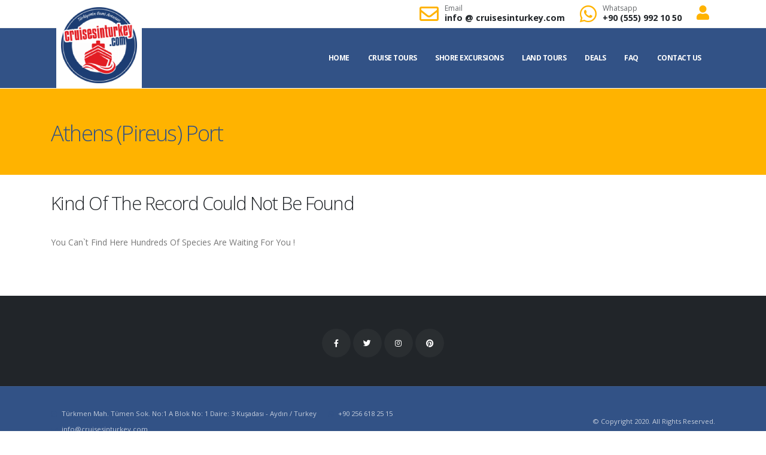

--- FILE ---
content_type: text/html; Charset=UTF-8
request_url: https://www.cruisesinturkey.net/athens-pireus-port.html
body_size: 6624
content:

<!DOCTYPE html>
<html xmlns="http://www.w3.org/1999/xhtml" xml:lang="en" lang="en">
<head>
    <title>Athens (Pireus) Port</title>
    <meta name="description" content="" />
    <link rel="stylesheet" href="https://stackpath.bootstrapcdn.com/bootstrap/4.3.1/css/bootstrap.min.css" integrity="sha384-ggOyR0iXCbMQv3Xipma34MD+dH/1fQ784/j6cY/iJTQUOhcWr7x9JvoRxT2MZw1T" crossorigin="anonymous"/>
    <noscript id="deferred-styles">
    <!-- Web Fonts  -->
		<link href="https://fonts.googleapis.com/css?family=Open+Sans:300,400,600,700,800%7CShadows+Into+Light%7CPlayfair+Display:400" rel="stylesheet" type="text/css">
    </noscript>

		<!-- Vendor CSS -->
			<link rel="stylesheet" href="https://cdn.cloudgrafike.com/fontawesome/css/all.min.css">
		<link rel="stylesheet" href="https://cdn.cloudgrafike.com/vendor/animate/animate.min.css">
		<link rel="stylesheet" href="https://cdn.cloudgrafike.com/vendor/simple-line-icons/css/simple-line-icons.min.css">
		<link rel="stylesheet" href="https://cdn.cloudgrafike.com/vendor/owl.carousel/assets/owl.carousel.min.css">
		<link rel="stylesheet" href="https://cdn.cloudgrafike.com/vendor/owl.carousel/assets/owl.theme.default.min.css">
		<link rel="stylesheet" href="https://cdn.cloudgrafike.com/vendor/magnific-popup/magnific-popup.min.css">
<link rel="stylesheet" href="https://cdn.cloudgrafike.com/vendor/bootstrap-datepicker/css/bootstrap-datepicker3.css">

		<!-- Theme CSS -->
		<link rel="stylesheet" href="https://cdn.cloudgrafike.com/css/theme.css">
		<link rel="stylesheet" href="https://cdn.cloudgrafike.com/css/theme-elements.css">
		<link rel="stylesheet" href="https://cdn.cloudgrafike.com/css/theme-blog.css">
		<link rel="stylesheet" href="https://cdn.cloudgrafike.com/css/theme-shop.css">

		<!-- Current Page CSS -->
		<link rel="stylesheet" href="https://cdn.cloudgrafike.com/vendor/rs-plugin/css/settings.css">
		<link rel="stylesheet" href="https://cdn.cloudgrafike.com/vendor/rs-plugin/css/layers.css">
		<link rel="stylesheet" href="https://cdn.cloudgrafike.com/vendor/rs-plugin/css/navigation.css">
		
		<!-- Template CSS -->
		

		<!-- Skin CSS -->
		<link rel="stylesheet" href="/contents/css/skin-19.css">

		<!-- Theme Custom CSS -->
		<link rel="stylesheet" href="/contents/css/custom.css?version=07092019">
<link rel="stylesheet" href="/contents/css/custom_element.css?version=07092019">

    <meta name="theme-color" content="#ffffff" />
    <meta charset="utf-8" />
    <meta name="viewport" content="width=device-width,maximum-scale=5" />
    
    <meta name="google-site-verification" content="UcfDBHFdR3PqqonLOxTo1pU9BaFgv899nmxtvJ4AYEQ" />
    
    <link rel="shortcut icon" href="https://www.cruisesinturkey.net//contents/img/temp/cruiseslogo.png" />
    
    <link rel="image_src" type="image/jpeg" href="/contents/img/temp//contents/img/temp/cruiseslogo.png" />
    <meta property="og:site_name" content="https://www.cruisesinturkey.net/" />
    <meta property="og:title" content="Athens (Pireus) Port" />
    <meta property="og:image" content="/contents/img/temp//contents/img/temp/cruiseslogo.png" />
    <meta property="og:url" content="https://www.cruisesinturkey.net/athens-pireus-port.html/athens-pireus-port.html" />
    <meta property="og:type" content="article" />
    
    <meta property="og:description" content="" />
    
    <meta content="After 1 days" name="Revisit" />
    <meta content="all" name="audience" />
    <meta name="author" content="Cruise - Amazing Cruises Tours and Deals - Cruisesinturkey.net" />
    
    <meta name="Robots" content="index,follow" />
    <meta name="googlebot" content="index,follow" />
    <meta name="yandexbot" content="index, follow" />
    <meta name="bingbot" content="index, follow" />
    <meta name="YandexImages" content="index, follow" />
    <meta name="YandexMedia" content="index, follow" />
    <meta name="YandexBlogs" content="index, follow" />
    
</head>

<body class="cms-1129">
    
    <div class="body">
			 <header id="header" class="header-effect-shrink" data-plugin-options="{'stickyEnabled': true, 'stickyEffect': 'shrink', 'stickyEnableOnBoxed': true, 'stickyEnableOnMobile': true, 'stickyChangeLogo': true, 'stickyStartAt': 30, 'stickyHeaderContainerHeight': 70}"><div class="header-body border-top-0 bg-color-primary box-shadow-none">
  <div class="header-top header-top-simple-border-bottom bg-color-light">
    <div class="container h-100">
      <div class="header-row h-100">
        <div class="header-column justify-content-start">
          <div class="header-row">
            <ul class="header-extra-info d-flex align-items-center pt-1 pb-1">
              <li class="d-none d-sm-inline-flex ml-0">
              </li>
            </ul>
          </div>
        </div>
        <div class="header-column justify-content-end">
          <div class="header-row">
            <ul class="header-extra-info d-flex align-items-center pt-1 pb-1">
              <li>
                <div class="header-extra-info-icon">
                  <i class="far fa-envelope icons text-color-secondary">
                  </i>
                </div>
                <div class="header-extra-info-text">
                  <label class="text-dark opacity-7">Email
                  </label>
                  <strong>
                    <a href="mailto:info<span>@</span>cruisesinturkey.com" target="_blank" class="text-dark">info
                      <span><span>@</span>
                      </span>cruisesinturkey.com
                    </a>
                  </strong>
                </div>
              </li>
              <li>
                <div class="header-extra-info-icon">
                  <i class="fab fa-whatsapp icons text-color-secondary">
                  </i>
                </div>
                <div class="header-extra-info-text">
                  <label class="text-dark opacity-7">Whatsapp
                  </label>
                  <strong class="text-uppercase">
                    <a href="https://api.whatsapp.com/send?phone=905559921050&text=Hello" target="_blank" class="text-dark">+90 (555) 992 10 50
                    </a>
                  </strong>
                </div>
              </li>
            </ul>
            <ul class="header-extra-info align-items-center pt-1 pb-1 uyemenu d-none d-sm-block m-0">
              <li class="dropdown ">
                <a href="#" class="dropdown-uyemenu lt top-icon header-extra-info-icon" data-toggle="dropdown" style="font-size:1.5rem;"> 
                  <span class="fa fa-user text-color-secondary">
                  </span>
                </a><section class="dropdown-menu aside-xl animated fadeIn"> <section class="panel bg-white">    <div class="panel-heading b-light bg-light"><strong>Membership</strong></div>    <div class="list-group list-group-alt"><a href="/my-account.html" class="media list-group-item" title="Sing In"><span class="float-left thumb-sm text-center"><i class="far fa-user-circle fa-2x text-info"></i></span><span class="media-body block m-b-none">Sing In<br>      <small class="text-muted">if you have a membership account login. </small></span></a><a href="/sign-up.html" class="media list-group-item" title="Sign UP"><span class="float-left thumb-sm text-center"><i class="fa fa-sign-in fa-2x text-dark"></i></span><span class="media-body block m-b-none">Sign UP<br>      <small class="text-muted">Sign up today for free. </small></span></a><a href="/forget-password.html" class="media list-group-item" title="I Forgot My Password"><span class="float-left thumb-sm text-center"><i class="fa fa-unlock-alt fa-2x text-success"></i></span><span class="media-body block m-b-none">I Forgot My Password<br>      <small class="text-muted">request a new password please. </small></span></a></div>    <div class="panel-footer text-sm"><a href="/my-account.html" class="float-right"><i class="fa fa-cog"></i></a> <a href="/my-account.html">Not a member yet?</a></div>  </section></section>
              </li>
            </ul>
          </div>
        </div>
      </div>
    </div>
  </div> 
  <div class="header-container container px-lg-4 bg-color-primary">
    <div class="header-row">
      <div class="header-column flex-grow-0" data-sticky-top="0" style="margin-top:-43px;">
        <div class="header-row bg-color-light p-2">
          <div class="header-logo m-0 p-0">
            <a href="/">
              <img alt="Cruisesinturkey.net" class="logo-default" width="127" height="127" data-sticky-width="70" data-sticky-height="70" data-sticky-top="20" data-sticky-left="20" src="/contents/img/temp/cruiseslogo.png">
            </a>
          </div>
        </div>
      </div>
      <div class="header-column">
        <div class="header-row">
          <div class="header-nav header-nav-line header-nav-bottom-line header-nav-light-text justify-content-right">
            <div class="header-nav-main header-nav-main-mobile-dark header-nav-main-square header-nav-main-dropdown-no-borders header-nav-main-effect-2 header-nav-main-sub-effect-1 nav-color-light">
              <button class="btn header-btn-collapse-nav ml-0 ml-sm-3 anamenumobil" data-toggle="collapse" data-target=".header-nav-main nav11091109"><i class="fas fa-bars"></i></button><nav class="collapse"><ul class="nav nav-pills" id="mainNav11091109"><li><a href=index.html class="dropdown-item nav-link">Home</a></li><li><a href=cruise-tours.html class="dropdown-item nav-link">Cruise Tours</a></li><li class="dropdown"><a href=shore-excursions.html class="dropdown-item nav-link dropdown-toggle">Shore Excursions</a><ul class="dropdown-menu"><li><a href=istanbul-port.html class="nav-link">Istanbul Port</a></li><li><a href=kusadasi-ephesus-port.html class="nav-link">Kusadasi (Ephesus) Port</a></li><li><a href=athens-pireus-port.html class="nav-link">Athens (Pireus) Port</a></li><li><a href=rhodes-port.html class="nav-link">Rhodes Port</a></li><li><a href=santorini-port.html class="nav-link">Santorini Port</a></li></ul></li><li><a href=land-tours.html class="dropdown-item nav-link">Land Tours</a></li><li><a href=deals.html class="dropdown-item nav-link">Deals</a></li><li><a href=faq.html class="dropdown-item nav-link">FAQ</a></li><li><a href=contact-us.html class="dropdown-item nav-link">Contact US</a></li></ul></nav>
            </div>
          </div>
        </div>
      </div>
    </div>
  </div>
</div> 
</header><div role="main" class="main overflow-hidden"><section class="section section-secondary section-no-border pb-3 pt-1 m-0">
  <div class="container">
    <div class="row justify-content-end mt-0">
      <div class="col-lg-12 pt-4 mt-0 text-left">
        <h1 class="font-weight-light mt-2 pt-3 text-color-primary">Athens (Pireus) Port
        </h1>
      </div>
    </div>
  </div>
</section> 
<div class="container" ><div><div class="empty_state_tour"><span class="fa fa-frown-o"></span><h2>Kind Of The Record Could Not Be Found</h2><div>You Can`t Find Here Hundreds Of Species Are Waiting For You !<br><br></div><div style="clear: both; float: none;"></div></div>
<div class="clear"></div>
</div></div></div><footer id="footer" ><div class="container">
  <div class="row py-5">
    <div class="col text-center">
      <ul class="footer-social-icons social-icons social-icons-clean social-icons-big social-icons-opacity-light social-icons-icon-light mt-1">
        <li class="social-icons-facebook">
          <a href="http://www.facebook.com/CruisesInTurkeyEstamosTravel" target="_blank" title="Facebook">
            <i class="fab fa-facebook-f">
            </i>
          </a>
        </li>
        <li class="social-icons-twitter">
          <a href="http://www.twitter.com/gemi_turlari" target="_blank" title="Twitter">
            <i class="fab fa-twitter">
            </i>
          </a>
        </li>
        <li class="social-icons-instagram">
          <a href="http://www.instagram.com/cruisesinturkey" target="_blank" title="instagram">
            <i class="fab fa-instagram">
            </i>
          </a>
        </li>
        <li class="social-icons-pinterest">
          <a href="http://www.pinterest.com/cruisesinturkey" target="_blank" title="pinterest">
            <i class="fab fa-pinterest">
            </i>
          </a>
        </li>
      </ul>
    </div>
  </div>
</div>
<div class="footer-copyright footer-copyright-style-2 bg-color-primary">
  <div class="container py-2">
    <div class="row py-4">
      <div class="col-lg-8 text-center text-lg-left mb-2 mb-lg-0">
        <p>
          <span class="pr-0 pr-md-3 d-block d-md-inline-block">
            <i class="far fa-dot-circle text-color-primary top-1 p-relative">
            </i>
            <span class="text-color-light opacity-7 pl-1">Türkmen Mah. Tümen Sok. No:1 A Blok
              No: 1 Daire: 3 Kuşadası - Aydın / Turkey
            </span>
          </span>
          <span class="pr-0 pr-md-3 d-block d-md-inline-block">
            <i class="fab fa-whatsapp text-color-primary top-1 p-relative">
            </i>
            <a href="tel:+902566182515" class="text-color-light opacity-7 pl-1">+90 256 618 25 15
            </a>
          </span>
          <span class="pr-0 pr-md-3 d-block d-md-inline-block">
            <i class="far fa-envelope text-color-primary top-1 p-relative">
            </i>
            <a href="mailto:info%40cruisesinturkey.com" class="text-color-light opacity-7 pl-1">info<span>@</span>cruisesinturkey.com
            </a>
          </span>
        </p>
      </div>
      <div class="col-lg-4 d-flex align-items-center justify-content-center justify-content-lg-end mb-4 mb-lg-0 pt-4 pt-lg-0">
        <p class="text-color-light opacity-7">© Copyright 2020. All Rights Reserved.
        </p>
      </div>
    </div>
  </div>
</div> 
</footer>
    </div>

        <!-- Vendor -->
		<script src="https://cdn.cloudgrafike.com/vendor/jquery/jquery.min.js"></script>
		<script src="https://cdn.cloudgrafike.com/vendor/jquery.appear/jquery.appear.min.js"></script>
		<script src="https://cdn.cloudgrafike.com/vendor/jquery.easing/jquery.easing.min.js"></script>
		<script src="https://cdn.cloudgrafike.com/vendor/jquery.cookie/jquery.cookie.min.js"></script>
		<script src="https://cdn.cloudgrafike.com/vendor/popper/umd/popper.min.js"></script>
		<script src="https://cdn.cloudgrafike.com/vendor/bootstrap/js/bootstrap.min.js"></script>
		<script src="https://cdn.cloudgrafike.com/vendor/common/common.min.js"></script>
		<script src="https://cdn.cloudgrafike.com/vendor/jquery.validation/jquery.validate.min.js"></script>
		<script src="https://cdn.cloudgrafike.com/vendor/jquery.easy-pie-chart/jquery.easypiechart.min.js"></script>
		<script src="https://cdn.cloudgrafike.com/vendor/jquery.gmap/jquery.gmap.min.js"></script>
		<script src="https://cdn.cloudgrafike.com/vendor/jquery.lazyload/jquery.lazyload.min.js"></script>
		<script src="https://cdn.cloudgrafike.com/vendor/isotope/jquery.isotope.min.js"></script>
		<script src="https://cdn.cloudgrafike.com/vendor/owl.carousel/owl.carousel.min.js"></script>
		<script src="https://cdn.cloudgrafike.com/vendor/magnific-popup/jquery.magnific-popup.min.js"></script>
		<script src="https://cdn.cloudgrafike.com/vendor/vide/jquery.vide.min.js"></script>
		<script src="https://cdn.cloudgrafike.com/vendor/vivus/vivus.min.js"></script>
		<script src="https://cdn.cloudgrafike.com/vendor/bootstrap-datepicker/js/bootstrap-datepicker.min.js"></script>
		
		<!-- Theme Base, Components and Settings -->
		<script src="https://cdn.cloudgrafike.com/js/theme.js"></script>

		<!-- Current Page Vendor and Views -->
		<script src="https://cdn.cloudgrafike.com/vendor/rs-plugin/js/jquery.themepunch.tools.min.js"></script>
		<script src="https://cdn.cloudgrafike.com/vendor/rs-plugin/js/jquery.themepunch.revolution.min.js"></script>
		<script src="/contents/js/views/view.contact.js"></script>
		
		<!-- Current Theme Js -->
		<script src="/contents/js/hotel.js?version=07092019"></script>

		<!-- Theme Custom -->
		<script src="/contents/js/custom.js?version=07092019"></script>
<script src="/contents/js/custom_element.js?version=07092019"></script>
		
		<!-- Theme Initialization Files -->
		<script src="https://cdn.cloudgrafike.com/js/theme.init.js"></script>



    
    <script>
      var loadDeferredStyles = function() {
        var addStylesNode = document.getElementById("deferred-styles");
        var replacement = document.createElement("div");
        replacement.innerHTML = addStylesNode.textContent;
        document.body.appendChild(replacement)
        addStylesNode.parentElement.removeChild(addStylesNode);
      };
      var raf = window.requestAnimationFrame || window.mozRequestAnimationFrame ||
          window.webkitRequestAnimationFrame || window.msRequestAnimationFrame;
      if (raf) raf(function() { window.setTimeout(loadDeferredStyles, 0); });
      else window.addEventListener('load', loadDeferredStyles);
    </script>

</body>
</html>

--- FILE ---
content_type: text/css
request_url: https://cdn.cloudgrafike.com/css/theme-shop.css
body_size: 3455
content:
@font-face{font-family:'star';src:url(fonts/star.eot);src:url(fonts/star.eot?#iefix) format("embedded-opentype"),url(fonts/star.woff) format("woff"),url(fonts/star.ttf) format("truetype"),url(fonts/star.svg#star) format("svg");font-weight:400;font-style:normal}.shop .products:after{content:".";display:block;clear:both;visibility:hidden;line-height:0;height:0}.shop .products .product{position:relative;margin-bottom:30px}.shop .products .product a{text-decoration:none}.shop .products .product .add-to-cart-product{-webkit-transition:all .2s;transition:all .2s;position:absolute;top:-100%;left:0;padding:8px 10px 5px;font-size:.9em;color:#FFF;background:#222;z-index:1;opacity:0;-webkit-transform:translate3d(0,0,0);transform:translate3d(0,0,0)}.shop .products .product .add-to-cart-product [class*="fa-"],.shop .products .product .add-to-cart-product .icons{margin-right:3px;font-size:1.1em}.shop .products .product:hover .add-to-cart-product{opacity:1;top:0}.shop .products .product:hover .add-to-cart-product:hover{background:#000}.shop .products .product .price{display:block;min-height:28px}.shop .products .product .price del{color:rgba(145,145,145,0.5);font-size:.7em;margin:-2px 0 0}.shop .products .product .price ins{text-decoration:none}.shop .products .product .price .amount{font-size:1.3em}.shop .products .product .onsale{position:absolute;background-image:none;border-radius:100%;left:auto;right:0;top:-15px;text-shadow:none;width:40px;height:40px;line-height:40px;display:inline-block;text-align:center;z-index:10;-webkit-box-shadow:none;box-shadow:none;font-size:.9em;color:#FFF;border-bottom:2px solid transparent}.masonry-loader-showing .products{opacity:0}.product-info{-webkit-transition:all .2s;transition:all .2s;padding:0;position:relative;border:1px solid #DDD;background:#F7F9FC;display:block;overflow:hidden;position:relative;text-decoration:none;max-width:100%;text-align:center;padding:0;text-decoration:none}.product-info:hover{background-color:#FFF;text-decoration:none}.product-info a{text-decoration:none;display:inline-block;width:100%}.product-info a:hover{text-decoration:none;display:inline-block;width:100%}.product-info img{-webkit-transition:all .2s;transition:all .2s}.product-info h4{color:#404751;letter-spacing:-1px;font-weight:600;font-size:1.4em;line-height:1.1em;margin:0;padding:0}.product-info + .product-info{margin-top:-5px}.product-info .product-info-image{display:block;position:relative}.product-info .product-info-image:before{-webkit-transition:all .2s;transition:all .2s;content:"";display:block;position:absolute;top:0;left:0;right:0;bottom:0;background:#333;width:100%;height:100%;opacity:0}.product-info:hover .product-info-image:before{opacity:.4}.product-info .product-info-act{position:absolute;top:50%;left:0;right:0;text-align:center;color:#FFF}.product-info .product-info-act em{font-style:normal;position:relative;font-size:1.2em;font-weight:100}.product-info .product-info-act-left,.product-info .product-info-act-right{float:left;overflow:hidden}.product-info .product-info-act-left{text-align:right;width:45%}.product-info .product-info-act-left em{-webkit-transition:all .2s ease 0;transition:all .2s ease 0;left:0;opacity:0}.product-info .product-info-act-right{text-align:left;margin-left:2%;width:53%}.product-info .product-info-act-right em{-webkit-transition:all .2s ease 0;transition:all .2s ease 0;right:0;font-weight:600;opacity:0}.product-info:hover .product-info-act-left em{opacity:1}.product-info:hover .product-info-act-right em{opacity:1}.product-info .product-info-content{padding:15px;text-align:left;display:block}.product-info .product-info-caption{padding:0 15px 15px;text-align:left;display:block}.product-info .product-info-caption p{margin:0;padding:0 0 10px}.product-info .product-info-extra{clear:both;padding:10px 0 0;margin:10px 0 0;border-top:1px solid #EBEBF4;display:block}.product-info .product-info-extra.social{text-align:center}.product-info .product-info-extra.social a{border-right:1px solid #EBEBF4;display:inline-block;margin-right:10px;padding-right:10px;font-size:.9em;color:#ACACAC;width:auto}.product-info .product-info-extra.social a:last-child{border-right:0;margin-right:0;padding-right:0}.product-info .date{color:#9AA1AB;font-size:.9em}.product-info.secondary .product-info-content{text-align:center}.product-info.secondary .product-info-content h4{-webkit-transition:all .2s;transition:all .2s;color:#FFF;position:relative;top:-25%;opacity:0}.product-info.secondary .product-info-content .date{-webkit-transition:all .2s;transition:all .2s;position:relative;top:25%;display:block;opacity:0}.product-info.secondary .product-info-act{top:30%}.product-info.secondary .label{-webkit-transition:all .2s;transition:all .2s;clear:both;display:inline-block;margin-top:15px;opacity:0}.product-info.secondary:hover .label{opacity:1}.product-info.secondary:hover .product-info-content h4{top:0;opacity:1}.product-info.secondary:hover .product-info-content .date{top:0;opacity:1}.shop .review-num{margin-left:7px;float:left;font-size:.85em}.shop .summary .price{color:#444;font-size:2em;letter-spacing:-1px;line-height:30px;margin-top:10px;clear:both}.shop .quantity{margin:0 15px 25px 0;overflow:hidden;position:relative;width:125px;height:40px;float:left}.shop .quantity .minus{background:transparent;border:1px solid #F0F0F0;border-radius:2px;-webkit-box-shadow:none;box-shadow:none;color:#5E5E5E;cursor:pointer;display:block;font-size:12px;font-weight:700;height:40px;line-height:13px;margin:0;overflow:visible;outline:0;padding:0;position:absolute;text-align:center;text-decoration:none;vertical-align:text-top;width:40px;border-radius:.25rem 0 0 .25rem}.shop .quantity .plus{background:transparent;border:1px solid #F0F0F0;border-radius:2px;-webkit-box-shadow:none;box-shadow:none;color:#5E5E5E;cursor:pointer;display:block;font-size:12px;font-weight:700;height:40px;line-height:13px;margin:0;overflow:visible;outline:0;padding:0;position:absolute;text-align:center;text-decoration:none;vertical-align:text-top;width:40px;border-radius:0 .25rem .25rem 0;right:0;top:0}.shop .quantity .qty{border:1px solid #F0F0F0;-webkit-box-shadow:none;box-shadow:none;float:left;height:40px;padding:0 39px;text-align:center;width:125px;font-weight:700;font-size:1em;outline:0;border-radius:.25rem}.shop .quantity .qty::-webkit-inner-spin-button,.shop .quantity .qty::-webkit-outer-spin-button{-webkit-appearance:none;margin:0}.shop .quantity .qty::-ms-clear{display:none}.shop .quantity.quantity-lg{height:45px}.shop .quantity.quantity-lg .minus{height:45px;width:45px}.shop .quantity.quantity-lg .plus{height:45px;width:45px}.shop .quantity.quantity-lg .qty{height:45px}.shop .product-meta{clear:both}.shop .tabs-product{margin-top:40px}.shop ul.comments .comment-arrow{border-right-color:#F5F7F7}.shop ul.comments .comment-block{background:#F5F7F7}.shop table.cart{width:100%;margin:0;text-align:left}.shop table.cart img{height:auto;width:55px}.shop table.cart th{padding:8px 10px}.shop table.cart td{border-top:1px solid rgba(0,0,0,0.06);padding:8px 10px}.shop table.cart td.actions{padding:20px 0}.shop table.cart .remove [class*="fa-"]{font-size:1em}.shop table.cart .coupon{float:left}.shop table.cart .product-remove{width:1%}.shop table.cart .product-thumbnail{width:8%}.shop table.cart .product-name{width:60%}.shop table.cart .quantity{top:10px;position:relative}.shop .actions-continue{float:right}.shop .cart-totals{width:100%}.shop .cart-totals th,.shop .cart-totals td{border-top:1px solid rgba(0,0,0,0.06);padding:8px 10px}.shop .cart-totals tr.total .amount{font-size:2em;display:block;padding-top:10px}.shop ul.simple-post-list li{border:0;padding-bottom:0}.product-thumb-info{-webkit-transition:all .2s;transition:all .2s;padding:0;position:relative;border:0;border-bottom:3px solid #E3E4E8;background:#F7F9FC;display:block;overflow:hidden;position:relative;text-decoration:none;max-width:100%;text-align:center;border:1px solid #DDD;text-decoration:none}.product-thumb-info:hover{background-color:#FFF;text-decoration:none}.product-thumb-info a{text-decoration:none;display:inline-block;width:100%}.product-thumb-info a:hover{text-decoration:none;display:inline-block;width:100%}.product-thumb-info img{-webkit-transition:all .2s;transition:all .2s}.product-thumb-info h4{color:#404751;letter-spacing:-1px;font-weight:600;font-size:1.4em;line-height:1.1em;margin:0;padding:0}.product-thumb-info + .product-thumb-info{margin-top:-5px}.product-thumb-info .product-thumb-info-touch-hover{position:absolute;width:100%;height:100%;top:0;left:0;bottom:0;right:0;display:none;background-color:transparent}.product-thumb-info.hover .product-thumb-info-touch-hover{display:block}.product-thumb-info .product-thumb-info-image{display:block;position:relative}.product-thumb-info .product-thumb-info-image:before{-webkit-transition:all .2s;transition:all .2s;content:"";display:block;position:absolute;top:0;left:0;right:0;bottom:0;background:#FFF;width:100%;height:100%;opacity:0}.product-thumb-info:hover .product-thumb-info-image:before{opacity:.4}.product-thumb-info .product-thumb-info-act{position:absolute;top:40%;left:0;right:0;text-align:center;color:#FFF;opacity:0}.product-thumb-info:hover .product-thumb-info-act{opacity:1;top:50%}.product-thumb-info .product-thumb-info-act em{font-style:normal}.product-thumb-info .product-thumb-info-content{padding:15px;text-align:left;display:block}.product-thumb-info .product-thumb-info-caption{padding:0 15px 15px;text-align:left;display:block}.product-thumb-info .product-thumb-info-caption p{margin:0;padding:0 0 10px}.product-thumb-info .product-thumb-info-extra{clear:both;padding:10px 0 0;margin:10px 0 0;border-top:1px solid #EBEBF4;display:block}.product-thumb-info .product-thumb-info-extra.social a:last-child{border-right:0;margin-right:0;padding-right:0}.full-width .product-thumb-info .product-thumb-info-image:before{border-radius:0}@media (max-width: 991px){.shop .actions-continue{float:none}.shop table.cart .product-thumbnail{width:12%}.shop table.cart .product-name{width:35%}#header nav.mega-menu .mega-menu-shop a{color:#FFF}#header nav.mega-menu .mega-menu-shop a .fa-caret-down{display:none!important}#header nav.mega-menu .mega-menu-shop > ul.dropdown-menu{display:none!important}}@media (max-width: 767px){.shop table.cart .product-name{width:65%}.shop table.cart th.product-price,.shop table.cart td.product-price,.shop table.cart th.product-quantity,.shop table.cart td.product-quantity,.shop table.cart .product-thumbnail{display:none}}

--- FILE ---
content_type: text/css
request_url: https://www.cruisesinturkey.net/contents/css/custom.css?version=07092019
body_size: 25977
content:
/*main*/a {	color: #325286;}a:hover {	color: #395d99;}a:focus {	color: #395d99;}a:active {	color: #2b4773;}html .text-color-primary,html .text-primary {	color: #325286 !important;}html .text-color-hover-primary:hover,html .text-hover-primary:hover {	color: #325286 !important;}html .text-color-secondary,html .text-secondary {	color: #ffb300 !important;}html .text-color-hover-secondary:hover,html .text-hover-secondary:hover {	color: #ffb300 !important;}html .text-color-tertiary,html .text-tertiary {	color: #e31e24 !important;}html .text-color-hover-tertiary:hover,html .text-hover-tertiary:hover {	color: #e31e24 !important;}html .text-color-quaternary,html .text-quaternary {	color: #383f48 !important;}html .text-color-hover-quaternary:hover,html .text-hover-quaternary:hover {	color: #383f48 !important;}html .text-color-dark,html .text-dark {	color: #212529 !important;}html .text-color-hover-dark:hover,html .text-hover-dark:hover {	color: #212529 !important;}html .text-color-light,html .text-light {	color: #FFF !important;}html .text-color-hover-light:hover,html .text-hover-light:hover {	color: #FFF !important;}.gradient-text-color {	color: #325286;	background: linear-gradient(to bottom right, #325286, #ffb300);	background-image: linear-gradient(to right, #325286, #ffb300);}html .bg-color-primary,html .bg-primary {	background-color: #325286 !important;}html .bg-color-hover-primary:hover,html .bg-hover-primary:hover {	background-color: #325286 !important;}html .bg-color-secondary,html .bg-secondary {	background-color: #ffb300 !important;}html .bg-color-hover-secondary:hover,html .bg-hover-secondary:hover {	background-color: #ffb300 !important;}html .bg-color-tertiary,html .bg-tertiary {	background-color: #e31e24 !important;}html .bg-color-hover-tertiary:hover,html .bg-hover-tertiary:hover {	background-color: #e31e24 !important;}html .bg-color-quaternary,html .bg-quaternary {	background-color: #383f48 !important;}html .bg-color-hover-quaternary:hover,html .bg-hover-quaternary:hover {	background-color: #383f48 !important;}html .bg-color-dark,html .bg-dark {	background-color: #212529 !important;}html .bg-color-hover-dark:hover,html .bg-hover-dark:hover {	background-color: #212529 !important;}html .bg-color-light,html .bg-light {	background-color: #FFF !important;}html .bg-color-hover-light:hover,html .bg-hover-light:hover {	background-color: #FFF !important;}.bg-gradient {	background: linear-gradient(135deg, #325286 0%, #ffb300 80%);}/*404*/.container-404{ text-align:center; margin:50px 0 100px}.container-404 h2{ font-size:250px; line-height:200px; font-weight:600; color:#333}@media(max-width:767px){ .container-404 h2{ font-size:80px}}.container-404 h3{ font-size:30px; color:#2c2f34}.container-404 h4{ margin:20px auto 50px}/* Color Transition */@keyframes colorTransition {	0% {		background-color: #325286;	}	33% {		background-color: #ffb300;	}	66% {		background-color: #e31e24;	}	100% {		background-color: #383f48;	};}html .border-color-primary {	border-color: #325286 !important;}html .border-color-hover-primary:hover {	border-color: #325286 !important;}html .border-color-secondary {	border-color: #ffb300 !important;}html .border-color-hover-secondary:hover {	border-color: #ffb300 !important;}html .border-color-tertiary {	border-color: #e31e24 !important;}html .border-color-hover-tertiary:hover {	border-color: #e31e24 !important;}html .border-color-quaternary {	border-color: #383f48 !important;}html .border-color-hover-quaternary:hover {	border-color: #383f48 !important;}html .border-color-dark {	border-color: #212529 !important;}html .border-color-hover-dark:hover {	border-color: #212529 !important;}html .border-color-light {	border-color: #FFF !important;}html .border-color-hover-light:hover {	border-color: #FFF !important;}.alternative-font {	color: #325286;}html .box-shadow-1-primary:before {	box-shadow: 0 30px 90px #325286 !important;}html .box-shadow-1-secondary:before {	box-shadow: 0 30px 90px #ffb300 !important;}html .box-shadow-1-tertiary:before {	box-shadow: 0 30px 90px #e31e24 !important;}html .box-shadow-1-quaternary:before {	box-shadow: 0 30px 90px #383f48 !important;}html .box-shadow-1-dark:before {	box-shadow: 0 30px 90px #212529 !important;}html .box-shadow-1-light:before {	box-shadow: 0 30px 90px #FFF !important;}html .blockquote-primary {	border-color: #325286 !important;}html .blockquote-secondary {	border-color: #ffb300 !important;}html .blockquote-tertiary {	border-color: #e31e24 !important;}html .blockquote-quaternary {	border-color: #383f48 !important;}html .blockquote-dark {	border-color: #212529 !important;}html .blockquote-light {	border-color: #FFF !important;}p.drop-caps:first-letter {	color: #325286;}p.drop-caps.drop-caps-style-2:first-letter {	background-color: #325286;}html .nav-color-primary nav > ul > li > a {	color: #325286 !important;}html .nav-color-primary:not(.header-nav-main-dropdown-arrow) nav > ul > li > a:before {	background-color: #325286 !important;}html .nav-color-primary:not(.header-nav-main-dropdown-arrow) nav > ul > li ul {	border-top-color: #325286 !important;}html .nav-color-secondary nav > ul > li > a {	color: #ffb300 !important;}html .nav-color-secondary:not(.header-nav-main-dropdown-arrow) nav > ul > li > a:before {	background-color: #ffb300 !important;}html .nav-color-secondary:not(.header-nav-main-dropdown-arrow) nav > ul > li ul {	border-top-color: #ffb300 !important;}html .nav-color-tertiary nav > ul > li > a {	color: #e31e24 !important;}html .nav-color-tertiary:not(.header-nav-main-dropdown-arrow) nav > ul > li > a:before {	background-color: #e31e24 !important;}html .nav-color-tertiary:not(.header-nav-main-dropdown-arrow) nav > ul > li ul {	border-top-color: #e31e24 !important;}html .nav-color-quaternary nav > ul > li > a {	color: #383f48 !important;}html .nav-color-quaternary:not(.header-nav-main-dropdown-arrow) nav > ul > li > a:before {	background-color: #383f48 !important;}html .nav-color-quaternary:not(.header-nav-main-dropdown-arrow) nav > ul > li ul {	border-top-color: #383f48 !important;}html .nav-color-dark nav > ul > li > a {	color: #212529 !important;}html .nav-color-dark:not(.header-nav-main-dropdown-arrow) nav > ul > li > a:before {	background-color: #212529 !important;}html .nav-color-dark:not(.header-nav-main-dropdown-arrow) nav > ul > li ul {	border-top-color: #212529 !important;}html .nav-color-light nav > ul > li > a {	color: #FFF !important;}html .nav-color-light:not(.header-nav-main-dropdown-arrow) nav > ul > li > a:before {	background-color: #FFF !important;}html .nav-color-light:not(.header-nav-main-dropdown-arrow) nav > ul > li ul {	border-top-color: #FFF !important;}.nav-pills > li.active > a,.nav-pills .nav-link.active {	background-color: #325286;}.nav-pills > li.active > a:hover,.nav-pills .nav-link.active:hover,.nav-pills > li.active > a:focus,.nav-pills .nav-link.active:focus {	background-color: #325286;}.nav-active-style-1 > li > a:hover,.nav-active-style-1 > li > a:focus,.nav-active-style-1 > li > a.active {	border-bottom-color: #325286;}html .nav-pills-primary a {	color: #325286;}html .nav-pills-primary a:hover {	color: #395d99;}html .nav-pills-primary a:focus {	color: #395d99;}html .nav-pills-primary a:active {	color: #2b4773;}html .nav-pills-primary .nav-link.active,html .nav-pills-primary > li.active > a {	background-color: #325286;}html .nav-pills-primary .nav-link.active:hover,html .nav-pills-primary > li.active > a:hover,html .nav-pills-primary .nav-link.active:focus,html .nav-pills-primary > li.active > a:focus {	background-color: #325286;}html .nav-pills-secondary a {	color: #ffb300;}html .nav-pills-secondary a:hover {	color: #ffbb1a;}html .nav-pills-secondary a:focus {	color: #ffbb1a;}html .nav-pills-secondary a:active {	color: #e6a100;}html .nav-pills-secondary .nav-link.active,html .nav-pills-secondary > li.active > a {	background-color: #ffb300;}html .nav-pills-secondary .nav-link.active:hover,html .nav-pills-secondary > li.active > a:hover,html .nav-pills-secondary .nav-link.active:focus,html .nav-pills-secondary > li.active > a:focus {	background-color: #ffb300;}html .nav-pills-tertiary a {	color: #e31e24;}html .nav-pills-tertiary a:hover {	color: #e6353a;}html .nav-pills-tertiary a:focus {	color: #e6353a;}html .nav-pills-tertiary a:active {	color: #ce1a1f;}html .nav-pills-tertiary .nav-link.active,html .nav-pills-tertiary > li.active > a {	background-color: #e31e24;}html .nav-pills-tertiary .nav-link.active:hover,html .nav-pills-tertiary > li.active > a:hover,html .nav-pills-tertiary .nav-link.active:focus,html .nav-pills-tertiary > li.active > a:focus {	background-color: #e31e24;}html .nav-pills-quaternary a {	color: #383f48;}html .nav-pills-quaternary a:hover {	color: #434c56;}html .nav-pills-quaternary a:focus {	color: #434c56;}html .nav-pills-quaternary a:active {	color: #2d323a;}html .nav-pills-quaternary .nav-link.active,html .nav-pills-quaternary > li.active > a {	background-color: #383f48;}html .nav-pills-quaternary .nav-link.active:hover,html .nav-pills-quaternary > li.active > a:hover,html .nav-pills-quaternary .nav-link.active:focus,html .nav-pills-quaternary > li.active > a:focus {	background-color: #383f48;}html .nav-pills-dark a {	color: #212529;}html .nav-pills-dark a:hover {	color: #2c3237;}html .nav-pills-dark a:focus {	color: #2c3237;}html .nav-pills-dark a:active {	color: #16181b;}html .nav-pills-dark .nav-link.active,html .nav-pills-dark > li.active > a {	background-color: #212529;}html .nav-pills-dark .nav-link.active:hover,html .nav-pills-dark > li.active > a:hover,html .nav-pills-dark .nav-link.active:focus,html .nav-pills-dark > li.active > a:focus {	background-color: #212529;}html .nav-pills-light a {	color: #FFF;}html .nav-pills-light a:hover {	color: #ffffff;}html .nav-pills-light a:focus {	color: #ffffff;}html .nav-pills-light a:active {	color: #f2f2f2;}html .nav-pills-light .nav-link.active,html .nav-pills-light > li.active > a {	background-color: #FFF;}html .nav-pills-light .nav-link.active:hover,html .nav-pills-light > li.active > a:hover,html .nav-pills-light .nav-link.active:focus,html .nav-pills-light > li.active > a:focus {	background-color: #FFF;}.section-scroll-dots-navigation.scroll-dots-navigation-colored > ul > li > a:before {	background: #325286;}.sort-source-wrapper .nav > li.active > a {	color: #325286;}.sort-source-wrapper .nav > li.active > a:hover,.sort-source-wrapper .nav > li.active > a:focus {	color: #325286;}.sort-source.sort-source-style-2 > li.active > a:after {	border-top-color: #325286;}.sort-source.sort-source-style-3 > li.active > a {	border-bottom-color: #325286 !important;	color: #325286 !important;}html .badge-primary {	background-color: #325286;}html .badge-secondary {	background-color: #ffb300;}html .badge-tertiary {	background-color: #e31e24;}html .badge-quaternary {	background-color: #383f48;}html .badge-dark {	background-color: #212529;}html .badge-light {	background-color: #FFF;}html .overlay-color-primary:not(.no-skin):before {	background-color: #325286 !important;}html .overlay-color-secondary:not(.no-skin):before {	background-color: #ffb300 !important;}html .overlay-color-tertiary:not(.no-skin):before {	background-color: #e31e24 !important;}html .overlay-color-quaternary:not(.no-skin):before {	background-color: #383f48 !important;}html .overlay-color-dark:not(.no-skin):before {	background-color: #212529 !important;}html .overlay-color-light:not(.no-skin):before {	background-color: #FFF !important;}.btn-link {	color: #325286;}.btn-link:hover {	color: #395d99;}.btn-link:active {	color: #2b4773;}html .btn-primary {	background-color: #325286;	border-color: #325286 #325286 #243b61;	color: #FFF;}html .btn-primary:hover,html .btn-primary.hover {	background-color: #3c63a2;	border-color: #4069ab #4069ab #325286;	color: #FFF;}html .btn-primary:focus,html .btn-primary.focus {	box-shadow: 0 0 0 3px rgba(50, 82, 134, 0.5);}html .btn-primary.disabled,html .btn-primary:disabled {	background-color: #325286;	border-color: #325286 #325286 #243b61;}html .btn-primary:active,html .btn-primary.active {	background-color: #28416a !important;	background-image: none !important;	border-color: #243b61 #243b61 #16253c !important;}html .btn-primary-scale-2 {	background-color: #243b61;	border-color: #243b61 #243b61 #16253c;	color: #FFF;}html .btn-primary-scale-2:hover,html .btn-primary-scale-2.hover {	background-color: #2f4c7d;	border-color: #325286 #325286 #243b61;	color: #FFF;}html .btn-primary-scale-2:focus,html .btn-primary-scale-2.focus {	box-shadow: 0 0 0 3px rgba(36, 59, 97, 0.5);}html .btn-primary-scale-2.disabled,html .btn-primary-scale-2:disabled {	background-color: #243b61;	border-color: #243b61 #243b61 #16253c;}html .btn-primary-scale-2:active,html .btn-primary-scale-2.active {	background-color: #1a2a45 !important;	background-image: none !important;	border-color: #16253c #16253c #080e17 !important;}html .show > .btn-primary.dropdown-toggle,html .show > .btn-primary-scale-2.dropdown-toggle {	background-color: #28416a !important;	background-image: none !important;	border-color: #243b61 #243b61 #16253c !important;}html .btn-secondary {	background-color: #ffb300;	border-color: #ffb300 #ffb300 #cc8f00;	color: #777;}html .btn-secondary:hover,html .btn-secondary.hover {	background-color: #ffbe26;	border-color: #ffc233 #ffc233 #ffb300;	color: #777;}html .btn-secondary:focus,html .btn-secondary.focus {	box-shadow: 0 0 0 3px rgba(255, 179, 0, 0.5);}html .btn-secondary.disabled,html .btn-secondary:disabled {	background-color: #ffb300;	border-color: #ffb300 #ffb300 #cc8f00;}html .btn-secondary:active,html .btn-secondary.active {	background-color: #d99800 !important;	background-image: none !important;	border-color: #cc8f00 #cc8f00 #996b00 !important;}html .btn-secondary-scale-2 {	background-color: #cc8f00;	border-color: #cc8f00 #cc8f00 #996b00;	color: #777;}html .btn-secondary-scale-2:hover,html .btn-secondary-scale-2.hover {	background-color: #f2aa00;	border-color: #ffb300 #ffb300 #cc8f00;	color: #777;}html .btn-secondary-scale-2:focus,html .btn-secondary-scale-2.focus {	box-shadow: 0 0 0 3px rgba(204, 143, 0, 0.5);}html .btn-secondary-scale-2.disabled,html .btn-secondary-scale-2:disabled {	background-color: #cc8f00;	border-color: #cc8f00 #cc8f00 #996b00;}html .btn-secondary-scale-2:active,html .btn-secondary-scale-2.active {	background-color: #a67400 !important;	background-image: none !important;	border-color: #996b00 #996b00 #664800 !important;}html .show > .btn-secondary.dropdown-toggle,html .show > .btn-secondary-scale-2.dropdown-toggle {	background-color: #d99800 !important;	background-image: none !important;	border-color: #cc8f00 #cc8f00 #996b00 !important;}html .btn-tertiary {	background-color: #e31e24;	border-color: #e31e24 #e31e24 #b7171c;	color: #FFF;}html .btn-tertiary:hover,html .btn-tertiary.hover {	background-color: #e74045;	border-color: #e94b50 #e94b50 #e31e24;	color: #FFF;}html .btn-tertiary:focus,html .btn-tertiary.focus {	box-shadow: 0 0 0 3px rgba(227, 30, 36, 0.5);}html .btn-tertiary.disabled,html .btn-tertiary:disabled {	background-color: #e31e24;	border-color: #e31e24 #e31e24 #b7171c;}html .btn-tertiary:active,html .btn-tertiary.active {	background-color: #c3181d !important;	background-image: none !important;	border-color: #b7171c #b7171c #8a1115 !important;}html .btn-tertiary-scale-2 {	background-color: #b7171c;	border-color: #b7171c #b7171c #8a1115;	color: #FFF;}html .btn-tertiary-scale-2:hover,html .btn-tertiary-scale-2.hover {	background-color: #d91b21;	border-color: #e31e24 #e31e24 #b7171c;	color: #FFF;}html .btn-tertiary-scale-2:focus,html .btn-tertiary-scale-2.focus {	box-shadow: 0 0 0 3px rgba(183, 23, 28, 0.5);}html .btn-tertiary-scale-2.disabled,html .btn-tertiary-scale-2:disabled {	background-color: #b7171c;	border-color: #b7171c #b7171c #8a1115;}html .btn-tertiary-scale-2:active,html .btn-tertiary-scale-2.active {	background-color: #951317 !important;	background-image: none !important;	border-color: #8a1115 #8a1115 #5c0c0e !important;}html .show > .btn-tertiary.dropdown-toggle,html .show > .btn-tertiary-scale-2.dropdown-toggle {	background-color: #c3181d !important;	background-image: none !important;	border-color: #b7171c #b7171c #8a1115 !important;}html .btn-quaternary {	background-color: #383f48;	border-color: #383f48 #383f48 #22262b;	color: #FFF;}html .btn-quaternary:hover,html .btn-quaternary.hover {	background-color: #49525e;	border-color: #4e5865 #4e5865 #383f48;	color: #FFF;}html .btn-quaternary:focus,html .btn-quaternary.focus {	box-shadow: 0 0 0 3px rgba(56, 63, 72, 0.5);}html .btn-quaternary.disabled,html .btn-quaternary:disabled {	background-color: #383f48;	border-color: #383f48 #383f48 #22262b;}html .btn-quaternary:active,html .btn-quaternary.active {	background-color: #272c32 !important;	background-image: none !important;	border-color: #22262b #22262b #0b0d0f !important;}html .btn-quaternary-scale-2 {	background-color: #22262b;	border-color: #22262b #22262b #0b0d0f;	color: #FFF;}html .btn-quaternary-scale-2:hover,html .btn-quaternary-scale-2.hover {	background-color: #323941;	border-color: #383f48 #383f48 #22262b;	color: #FFF;}html .btn-quaternary-scale-2:focus,html .btn-quaternary-scale-2.focus {	box-shadow: 0 0 0 3px rgba(34, 38, 43, 0.5);}html .btn-quaternary-scale-2.disabled,html .btn-quaternary-scale-2:disabled {	background-color: #22262b;	border-color: #22262b #22262b #0b0d0f;}html .btn-quaternary-scale-2:active,html .btn-quaternary-scale-2.active {	background-color: #111316 !important;	background-image: none !important;	border-color: #0b0d0f #0b0d0f #000000 !important;}html .show > .btn-quaternary.dropdown-toggle,html .show > .btn-quaternary-scale-2.dropdown-toggle {	background-color: #272c32 !important;	background-image: none !important;	border-color: #22262b #22262b #0b0d0f !important;}html .btn-dark {	background-color: #212529;	border-color: #212529 #212529 #0a0c0d;	color: #FFF;}html .btn-dark:hover,html .btn-dark.hover {	background-color: #32383e;	border-color: #383f45 #383f45 #212529;	color: #FFF;}html .btn-dark:focus,html .btn-dark.focus {	box-shadow: 0 0 0 3px rgba(33, 37, 41, 0.5);}html .btn-dark.disabled,html .btn-dark:disabled {	background-color: #212529;	border-color: #212529 #212529 #0a0c0d;}html .btn-dark:active,html .btn-dark.active {	background-color: #101214 !important;	background-image: none !important;	border-color: #0a0c0d #0a0c0d #000000 !important;}html .btn-dark-scale-2 {	background-color: #0a0c0d;	border-color: #0a0c0d #0a0c0d #000000;	color: #FFF;}html .btn-dark-scale-2:hover,html .btn-dark-scale-2.hover {	background-color: #1b1f22;	border-color: #212529 #212529 #0a0c0d;	color: #FFF;}html .btn-dark-scale-2:focus,html .btn-dark-scale-2.focus {	box-shadow: 0 0 0 3px rgba(10, 11, 13, 0.5);}html .btn-dark-scale-2.disabled,html .btn-dark-scale-2:disabled {	background-color: #0a0c0d;	border-color: #0a0c0d #0a0c0d #000000;}html .btn-dark-scale-2:active,html .btn-dark-scale-2.active {	background-color: #000000 !important;	background-image: none !important;	border-color: #000000 #000000 #000000 !important;}html .show > .btn-dark.dropdown-toggle,html .show > .btn-dark-scale-2.dropdown-toggle {	background-color: #101214 !important;	background-image: none !important;	border-color: #0a0c0d #0a0c0d #000000 !important;}html .btn-light {	background-color: #FFF;	border-color: #FFF #FFF #e6e6e6;	color: #777;}html .btn-light:hover,html .btn-light.hover {	background-color: #ffffff;	border-color: #ffffff #ffffff #FFF;	color: #777;}html .btn-light:focus,html .btn-light.focus {	box-shadow: 0 0 0 3px rgba(255, 255, 255, 0.5);}html .btn-light.disabled,html .btn-light:disabled {	background-color: #FFF;	border-color: #FFF #FFF #e6e6e6;}html .btn-light:active,html .btn-light.active {	background-color: #ececec !important;	background-image: none !important;	border-color: #e6e6e6 #e6e6e6 #cccccc !important;}html .btn-light-scale-2 {	background-color: #e6e6e6;	border-color: #e6e6e6 #e6e6e6 #cccccc;	color: #777;}html .btn-light-scale-2:hover,html .btn-light-scale-2.hover {	background-color: #f9f9f9;	border-color: #ffffff #ffffff #e6e6e6;	color: #777;}html .btn-light-scale-2:focus,html .btn-light-scale-2.focus {	box-shadow: 0 0 0 3px rgba(230, 230, 230, 0.5);}html .btn-light-scale-2.disabled,html .btn-light-scale-2:disabled {	background-color: #e6e6e6;	border-color: #e6e6e6 #e6e6e6 #cccccc;}html .btn-light-scale-2:active,html .btn-light-scale-2.active {	background-color: #d2d2d2 !important;	background-image: none !important;	border-color: #cccccc #cccccc #b3b3b3 !important;}html .show > .btn-light.dropdown-toggle,html .show > .btn-light-scale-2.dropdown-toggle {	background-color: #ececec !important;	background-image: none !important;	border-color: #e6e6e6 #e6e6e6 #cccccc !important;}html .btn-outline.btn-primary {	color: #325286;	background-color: transparent;	background-image: none;	border-color: #325286;}html .btn-outline.btn-primary:hover,html .btn-outline.btn-primary.hover {	color: #FFF;	background-color: #325286;	border-color: #325286;}html .btn-outline.btn-primary:focus,html .btn-outline.btn-primary.focus {	box-shadow: 0 0 0 3px rgba(50, 82, 134, 0.5);}html .btn-outline.btn-primary.disabled,html .btn-outline.btn-primary:disabled {	color: #325286;	background-color: transparent;}html .btn-outline.btn-primary:active,html .btn-outline.btn-primary.active {	color: #FFF !important;	background-color: #325286 !important;	border-color: #325286 !important;}html .show > .btn-outline.btn-primary.dropdown-toggle {	color: #FFF !important;	background-color: #325286 !important;	border-color: #325286 !important;}html .btn-outline.btn-secondary {	color: #ffb300;	background-color: transparent;	background-image: none;	border-color: #ffb300;}html .btn-outline.btn-secondary:hover,html .btn-outline.btn-secondary.hover {	color: #777;	background-color: #ffb300;	border-color: #ffb300;}html .btn-outline.btn-secondary:focus,html .btn-outline.btn-secondary.focus {	box-shadow: 0 0 0 3px rgba(255, 179, 0, 0.5);}html .btn-outline.btn-secondary.disabled,html .btn-outline.btn-secondary:disabled {	color: #ffb300;	background-color: transparent;}html .btn-outline.btn-secondary:active,html .btn-outline.btn-secondary.active {	color: #777 !important;	background-color: #ffb300 !important;	border-color: #ffb300 !important;}html .show > .btn-outline.btn-secondary.dropdown-toggle {	color: #777 !important;	background-color: #ffb300 !important;	border-color: #ffb300 !important;}html .btn-outline.btn-tertiary {	color: #e31e24;	background-color: transparent;	background-image: none;	border-color: #e31e24;}html .btn-outline.btn-tertiary:hover,html .btn-outline.btn-tertiary.hover {	color: #FFF;	background-color: #e31e24;	border-color: #e31e24;}html .btn-outline.btn-tertiary:focus,html .btn-outline.btn-tertiary.focus {	box-shadow: 0 0 0 3px rgba(227, 30, 36, 0.5);}html .btn-outline.btn-tertiary.disabled,html .btn-outline.btn-tertiary:disabled {	color: #e31e24;	background-color: transparent;}html .btn-outline.btn-tertiary:active,html .btn-outline.btn-tertiary.active {	color: #FFF !important;	background-color: #e31e24 !important;	border-color: #e31e24 !important;}html .show > .btn-outline.btn-tertiary.dropdown-toggle {	color: #FFF !important;	background-color: #e31e24 !important;	border-color: #e31e24 !important;}html .btn-outline.btn-quaternary {	color: #383f48;	background-color: transparent;	background-image: none;	border-color: #383f48;}html .btn-outline.btn-quaternary:hover,html .btn-outline.btn-quaternary.hover {	color: #FFF;	background-color: #383f48;	border-color: #383f48;}html .btn-outline.btn-quaternary:focus,html .btn-outline.btn-quaternary.focus {	box-shadow: 0 0 0 3px rgba(56, 63, 72, 0.5);}html .btn-outline.btn-quaternary.disabled,html .btn-outline.btn-quaternary:disabled {	color: #383f48;	background-color: transparent;}html .btn-outline.btn-quaternary:active,html .btn-outline.btn-quaternary.active {	color: #FFF !important;	background-color: #383f48 !important;	border-color: #383f48 !important;}html .show > .btn-outline.btn-quaternary.dropdown-toggle {	color: #FFF !important;	background-color: #383f48 !important;	border-color: #383f48 !important;}html .btn-outline.btn-dark {	color: #212529;	background-color: transparent;	background-image: none;	border-color: #212529;}html .btn-outline.btn-dark:hover,html .btn-outline.btn-dark.hover {	color: #FFF;	background-color: #212529;	border-color: #212529;}html .btn-outline.btn-dark:focus,html .btn-outline.btn-dark.focus {	box-shadow: 0 0 0 3px rgba(33, 37, 41, 0.5);}html .btn-outline.btn-dark.disabled,html .btn-outline.btn-dark:disabled {	color: #212529;	background-color: transparent;}html .btn-outline.btn-dark:active,html .btn-outline.btn-dark.active {	color: #FFF !important;	background-color: #212529 !important;	border-color: #212529 !important;}html .show > .btn-outline.btn-dark.dropdown-toggle {	color: #FFF !important;	background-color: #212529 !important;	border-color: #212529 !important;}html .btn-outline.btn-light {	color: #FFF;	background-color: transparent;	background-image: none;	border-color: #FFF;}html .btn-outline.btn-light:hover,html .btn-outline.btn-light.hover {	color: #777;	background-color: #FFF;	border-color: #FFF;}html .btn-outline.btn-light:focus,html .btn-outline.btn-light.focus {	box-shadow: 0 0 0 3px rgba(255, 255, 255, 0.5);}html .btn-outline.btn-light.disabled,html .btn-outline.btn-light:disabled {	color: #FFF;	background-color: transparent;}html .btn-outline.btn-light:active,html .btn-outline.btn-light.active {	color: #777 !important;	background-color: #FFF !important;	border-color: #FFF !important;}html .show > .btn-outline.btn-light.dropdown-toggle {	color: #777 !important;	background-color: #FFF !important;	border-color: #FFF !important;}html .btn-with-arrow.btn-primary {	background-color: transparent;	border-color: transparent;	color: #325286;}html .btn-with-arrow.btn-primary:active {	background-color: transparent !important;	border-color: transparent !important;	color: #325286 !important;}html .btn-with-arrow.btn-primary span {	background-color: #325286;	box-shadow: 2px 3px 18px -3px #325286;}html .btn-with-arrow.btn-primary.btn-outline {	border-color: #325286 !important;}html .btn-with-arrow.btn-primary.btn-outline:hover span {	background-color: #395d99 !important;	box-shadow: none;}html .btn-with-arrow.btn-secondary {	background-color: transparent;	border-color: transparent;	color: #ffb300;}html .btn-with-arrow.btn-secondary:active {	background-color: transparent !important;	border-color: transparent !important;	color: #ffb300 !important;}html .btn-with-arrow.btn-secondary span {	background-color: #ffb300;	box-shadow: 2px 3px 18px -3px #ffb300;}html .btn-with-arrow.btn-secondary.btn-outline {	border-color: #ffb300 !important;}html .btn-with-arrow.btn-secondary.btn-outline:hover span {	background-color: #ffbb1a !important;	box-shadow: none;}html .btn-with-arrow.btn-tertiary {	background-color: transparent;	border-color: transparent;	color: #e31e24;}html .btn-with-arrow.btn-tertiary:active {	background-color: transparent !important;	border-color: transparent !important;	color: #e31e24 !important;}html .btn-with-arrow.btn-tertiary span {	background-color: #e31e24;	box-shadow: 2px 3px 18px -3px #e31e24;}html .btn-with-arrow.btn-tertiary.btn-outline {	border-color: #e31e24 !important;}html .btn-with-arrow.btn-tertiary.btn-outline:hover span {	background-color: #e6353a !important;	box-shadow: none;}html .btn-with-arrow.btn-quaternary {	background-color: transparent;	border-color: transparent;	color: #383f48;}html .btn-with-arrow.btn-quaternary:active {	background-color: transparent !important;	border-color: transparent !important;	color: #383f48 !important;}html .btn-with-arrow.btn-quaternary span {	background-color: #383f48;	box-shadow: 2px 3px 18px -3px #383f48;}html .btn-with-arrow.btn-quaternary.btn-outline {	border-color: #383f48 !important;}html .btn-with-arrow.btn-quaternary.btn-outline:hover span {	background-color: #434c56 !important;	box-shadow: none;}html .btn-with-arrow.btn-dark {	background-color: transparent;	border-color: transparent;	color: #212529;}html .btn-with-arrow.btn-dark:active {	background-color: transparent !important;	border-color: transparent !important;	color: #212529 !important;}html .btn-with-arrow.btn-dark span {	background-color: #212529;	box-shadow: 2px 3px 18px -3px #212529;}html .btn-with-arrow.btn-dark.btn-outline {	border-color: #212529 !important;}html .btn-with-arrow.btn-dark.btn-outline:hover span {	background-color: #2c3237 !important;	box-shadow: none;}html .btn-with-arrow.btn-light {	background-color: transparent;	border-color: transparent;	color: #FFF;}html .btn-with-arrow.btn-light:active {	background-color: transparent !important;	border-color: transparent !important;	color: #FFF !important;}html .btn-with-arrow.btn-light span {	background-color: #FFF;	box-shadow: 2px 3px 18px -3px #FFF;}html .btn-with-arrow.btn-light.btn-outline {	border-color: #FFF !important;}html .btn-with-arrow.btn-light.btn-outline:hover span {	background-color: #ffffff !important;	box-shadow: none;}.btn-gradient:not(.btn-outline) {	background: linear-gradient(135deg, #325286 0%, #ffb300 80%);	color: #FFF;}.btn-gradient:not(.btn-outline):hover,.btn-gradient:not(.btn-outline).hover {	background: linear-gradient(135deg, #3c63a2 0%, #ffbe26 80%);	color: #FFF;}.btn-gradient:not(.btn-outline):focus,.btn-gradient:not(.btn-outline).focus {	box-shadow: 0 0 0 3px rgba(50, 82, 134, 0.5);}.btn-gradient:not(.btn-outline).disabled,.btn-gradient:not(.btn-outline):disabled {	background: linear-gradient(135deg, #325286 0%, #ffb300 80%);}.btn-gradient:not(.btn-outline):active,.btn-gradient:not(.btn-outline).active {	background: linear-gradient(135deg, #28416a 0%, #d99800 80%) !important;	color: #FFF !important;}.btn-gradient.btn-outline {	border-image: linear-gradient(135deg, #325286 0%, #ffb300 80%);	color: #325286;}.btn-gradient.btn-outline:hover,.btn-gradient.btn-outline.hover {	border-image: linear-gradient(135deg, #3c63a2 0%, #ffbe26 80%);	color: #3c63a2;}.btn-gradient.btn-outline:focus,.btn-gradient.btn-outline.focus {	box-shadow: 0 0 0 3px rgba(50, 82, 134, 0.5);}.btn-gradient.btn-outline.disabled,.btn-gradient.btn-outline:disabled {	border-image: linear-gradient(135deg, #325286 0%, #ffb300 80%);}.btn-gradient.btn-outline:active,.btn-gradient.btn-outline.active {	border-image: linear-gradient(135deg, #28416a 0%, #d99800 80%) !important;	color: #28416a;}.pagination > a,.pagination > a:hover,.pagination > a:focus,.pagination > li > a,.pagination > li > span,.pagination > li > a:hover,.pagination > li > span:hover,.pagination > li > a:focus,.pagination > li > span:focus {	color: #325286;}.pagination > .active > a,.pagination > .active > span,.pagination > .active > a:hover,.pagination > .active > span:hover,.pagination > .active > a:focus,.pagination > .active > span:focus,.pagination .page-item.active .page-link {	background-color: #325286 !important;	border-color: #325286;}body.dark .pagination > li > a,body.dark .pagination > li > span,body.dark .pagination > li > a:hover,body.dark .pagination > li > span:hover,body.dark .pagination > li > a:focus,body.dark .pagination > li > span:focus {	color: #325286;}body.dark .pagination > .active > a,body.dark .pagination > .active > span,body.dark .pagination > .active > a:hover,body.dark .pagination > .active > span:hover,body.dark .pagination > .active > a:focus,body.dark .pagination > .active > span:focus {	background-color: #325286;	border-color: #325286;}.pagination > .active > a,body.dark .pagination > .active > a {	background-color: #325286;	border-color: #325286 #325286 #243b61;	color: #fff;}.pagination > .active > a:hover,body.dark .pagination > .active > a:hover,.pagination > .active > a.hover,body.dark .pagination > .active > a.hover {	background-color: #3c63a2;	border-color: #4069ab #4069ab #325286;	color: #fff;}.pagination > .active > a:focus,body.dark .pagination > .active > a:focus,.pagination > .active > a.focus,body.dark .pagination > .active > a.focus {	box-shadow: 0 0 0 3px rgba(50, 82, 134, 0.5);}.pagination > .active > a.disabled,body.dark .pagination > .active > a.disabled,.pagination > .active > a:disabled,body.dark .pagination > .active > a:disabled {	background-color: #325286;	border-color: #325286 #325286 #243b61;}.pagination > .active > a:active,body.dark .pagination > .active > a:active,.pagination > .active > a.active,body.dark .pagination > .active > a.active {	background-color: #28416a !important;	background-image: none !important;	border-color: #243b61 #243b61 #16253c !important;}.custom-control-input:checked ~ .custom-control-label::before,.custom-checkbox .custom-control-input:checked ~ .custom-control-label::before {	background-color: #325286;}html .alert-primary {	background-color: #325286;	border-color: #2e4b7b;	color: #FFF;}html .alert-primary .alert-link {	color: #FFF;}html .alert-secondary {	background-color: #ffb300;	border-color: #f0a800;	color: #777;}html .alert-secondary .alert-link {	color: #777;}html .alert-tertiary {	background-color: #e31e24;	border-color: #d71b20;	color: #FFF;}html .alert-tertiary .alert-link {	color: #FFF;}html .alert-quaternary {	background-color: #383f48;	border-color: #31373f;	color: #FFF;}html .alert-quaternary .alert-link {	color: #FFF;}html .alert-dark {	background-color: #212529;	border-color: #1a1d21;	color: #FFF;}html .alert-dark .alert-link {	color: #FFF;}html .alert-light {	background-color: #FFF;	border-color: #f7f7f7;	color: #777;}html .alert-light .alert-link {	color: #777;}html .progress-bar-primary {	background-color: #325286;}html .progress-bar-secondary {	background-color: #ffb300;}html .progress-bar-tertiary {	background-color: #e31e24;}html .progress-bar-quaternary {	background-color: #383f48;}html .progress-bar-dark {	background-color: #212529;}html .progress-bar-light {	background-color: #FFF;}html .word-rotator.loading-bar-primary .word-rotator-words::after {	background-color: #325286;}html .word-rotator.loading-bar-secondary .word-rotator-words::after {	background-color: #ffb300;}html .word-rotator.loading-bar-tertiary .word-rotator-words::after {	background-color: #e31e24;}html .word-rotator.loading-bar-quaternary .word-rotator-words::after {	background-color: #383f48;}html .word-rotator.loading-bar-dark .word-rotator-words::after {	background-color: #212529;}html .word-rotator.loading-bar-light .word-rotator-words::after {	background-color: #FFF;}.process .process-step-circle {	border-color: #325286;}.process .process-step:hover .process-step-circle {	background-color: #325286;}.process .process-step:hover .process-step-circle .process-step-circle-content {	color: #FFF !important;}.process-connecting-line .connecting-line {	background: #325286;}html .rating-primary .filled-stars {	color: #325286;}html .rating-secondary .filled-stars {	color: #ffb300;}html .rating-tertiary .filled-stars {	color: #e31e24;}html .rating-quaternary .filled-stars {	color: #383f48;}html .rating-dark .filled-stars {	color: #212529;}html .rating-light .filled-stars {	color: #FFF;}html section.section-primary {	background-color: #325286 !important;	border-color: #2b4773 !important;}html section.section-primary h1,html section.section-primary h2,html section.section-primary h3,html section.section-primary h4,html section.section-primary h5,html section.section-primary h6 {	color: #FFF;}html section.section-primary p {	color: #e6e6e6;}html section.section-primary-scale-2 {	background-color: #243b61 !important;	border-color: #1d304e !important;}html section.section-primary-scale-2 .sort-source.sort-source-style-2 > li.active > a:after {	border-top-color: #243b61;}html section.section-secondary {	background-color: #ffb300 !important;	border-color: #e6a100 !important;}html section.section-secondary h1,html section.section-secondary h2,html section.section-secondary h3,html section.section-secondary h4,html section.section-secondary h5,html section.section-secondary h6 {	color: #777;}html section.section-secondary p {	color: #5e5e5e;}html section.section-secondary-scale-2 {	background-color: #cc8f00 !important;	border-color: #b37d00 !important;}html section.section-secondary-scale-2 .sort-source.sort-source-style-2 > li.active > a:after {	border-top-color: #cc8f00;}html section.section-tertiary {	background-color: #e31e24 !important;	border-color: #ce1a1f !important;}html section.section-tertiary h1,html section.section-tertiary h2,html section.section-tertiary h3,html section.section-tertiary h4,html section.section-tertiary h5,html section.section-tertiary h6 {	color: #FFF;}html section.section-tertiary p {	color: #e6e6e6;}html section.section-tertiary-scale-2 {	background-color: #b7171c !important;	border-color: #a11418 !important;}html section.section-tertiary-scale-2 .sort-source.sort-source-style-2 > li.active > a:after {	border-top-color: #b7171c;}html section.section-quaternary {	background-color: #383f48 !important;	border-color: #2d323a !important;}html section.section-quaternary h1,html section.section-quaternary h2,html section.section-quaternary h3,html section.section-quaternary h4,html section.section-quaternary h5,html section.section-quaternary h6 {	color: #FFF;}html section.section-quaternary p {	color: #e6e6e6;}html section.section-quaternary-scale-2 {	background-color: #22262b !important;	border-color: #17191d !important;}html section.section-quaternary-scale-2 .sort-source.sort-source-style-2 > li.active > a:after {	border-top-color: #22262b;}html section.section-dark {	background-color: #212529 !important;	border-color: #16181b !important;}html section.section-dark h1,html section.section-dark h2,html section.section-dark h3,html section.section-dark h4,html section.section-dark h5,html section.section-dark h6 {	color: #FFF;}html section.section-dark p {	color: #e6e6e6;}html section.section-dark-scale-2 {	background-color: #0a0c0d !important;	border-color: #000000 !important;}html section.section-dark-scale-2 .sort-source.sort-source-style-2 > li.active > a:after {	border-top-color: #0a0c0d;}html section.section-light {	background-color: #FFF !important;	border-color: #f2f2f2 !important;}html section.section-light h1,html section.section-light h2,html section.section-light h3,html section.section-light h4,html section.section-light h5,html section.section-light h6 {	color: #777;}html section.section-light p {	color: #5e5e5e;}html section.section-light-scale-2 {	background-color: #e6e6e6 !important;	border-color: #d9d9d9 !important;}html section.section-light-scale-2 .sort-source.sort-source-style-2 > li.active > a:after {	border-top-color: #e6e6e6;}section.section.section-background-half-primary-half-secondary {	background: linear-gradient(to right, #325286 50%, #ffb300 50%);}section.section.section-overlay-opacity-gradient:before {	background: linear-gradient(135deg, #325286 0%, #ffb300 80%);}html .bg-color-light-scale-1 {	background-color: #f7f7f7 !important;}html .section.bg-color-light-scale-1,html .bg-color-light-scale-border-top-1 {	border-top-color: #efefef !important;}html .bg-color-light-scale-2 {	background-color: #e8e8e8 !important;}html .section.bg-color-light-scale-2,html .bg-color-light-scale-border-top-2 {	border-top-color: #e0e0e0 !important;}html .bg-color-light-scale-3 {	background-color: #e0e0e0 !important;}html .section.bg-color-light-scale-3,html .bg-color-light-scale-border-top-3 {	border-top-color: #d8d8d8 !important;}html .bg-color-light-scale-4 {	background-color: #d8d8d8 !important;}html .section.bg-color-light-scale-4,html .bg-color-light-scale-border-top-4 {	border-top-color: #d1d1d1 !important;}html .bg-color-light-scale-5 {	background-color: #d1d1d1 !important;}html .section.bg-color-light-scale-5,html .bg-color-light-scale-border-top-5 {	border-top-color: #c9c9c9 !important;}html .bg-color-light-scale-6 {	background-color: #c9c9c9 !important;}html .section.bg-color-light-scale-6,html .bg-color-light-scale-border-top-6 {	border-top-color: #c1c1c1 !important;}html .bg-color-light-scale-7 {	background-color: #c1c1c1 !important;}html .section.bg-color-light-scale-7,html .bg-color-light-scale-border-top-7 {	border-top-color: #bababa !important;}html .bg-color-light-scale-8 {	background-color: #bababa !important;}html .section.bg-color-light-scale-8,html .bg-color-light-scale-border-top-8 {	border-top-color: #b2b2b2 !important;}html .bg-color-light-scale-9 {	background-color: #b2b2b2 !important;}html .section.bg-color-light-scale-9,html .bg-color-light-scale-border-top-9 {	border-top-color: #ababab !important;}html .bg-color-dark-scale-1 {	background-color: #212529 !important;}html .section.bg-color-dark-scale-1,html .bg-color-dark-scale-border-top-1 {	border-top-color: #1a1d21 !important;}html .bg-color-dark-scale-2 {	background-color: #1c2023 !important;}html .section.bg-color-dark-scale-2,html .bg-color-dark-scale-border-top-2 {	border-top-color: #16181b !important;}html .bg-color-dark-scale-3 {	background-color: #181b1e !important;}html .section.bg-color-dark-scale-3,html .bg-color-dark-scale-border-top-3 {	border-top-color: #111315 !important;}html .bg-color-dark-scale-4 {	background-color: #131618 !important;}html .section.bg-color-dark-scale-4,html .bg-color-dark-scale-border-top-4 {	border-top-color: #0d0e10 !important;}html .bg-color-dark-scale-5 {	background-color: #0f1112 !important;}html .section.bg-color-dark-scale-5,html .bg-color-dark-scale-border-top-5 {	border-top-color: #08090a !important;}html .bg-color-dark-scale-6 {	background-color: #0a0c0d !important;}html .section.bg-color-dark-scale-6,html .bg-color-dark-scale-border-top-6 {	border-top-color: #030404 !important;}html .bg-color-dark-scale-7 {	background-color: #060607 !important;}html .section.bg-color-dark-scale-7,html .bg-color-dark-scale-border-top-7 {	border-top-color: #000000 !important;}html .bg-color-dark-scale-8 {	background-color: #010101 !important;}html .section.bg-color-dark-scale-8,html .bg-color-dark-scale-border-top-8 {	border-top-color: #000000 !important;}html .bg-color-dark-scale-9 {	background-color: #000000 !important;}html .section.bg-color-dark-scale-9,html .bg-color-dark-scale-border-top-9 {	border-top-color: #000000 !important;}section.page-header .page-header-title-border {	background-color: #325286 !important;}section.page-header.custom-product {	background-color: #2b4773;	border-top-color: #2f4d7f;}html .page-header-color.page-header-primary {	background-color: #325286;	border-bottom-color: #325286;	color: #FFF;}html .page-header-color.page-header-primary h1 {	color: #FFF;}html .page-header-color.page-header-primary h1 span {	color: #FFF;}html .page-header-color.page-header-primary a {	color: #FFF;}html .page-header-color.page-header-primary .breadcrumb > .active {	color: #FFF;}html .page-header-color.page-header-secondary {	background-color: #ffb300;	border-bottom-color: #ffb300;	color: #777;}html .page-header-color.page-header-secondary h1 {	color: #777;}html .page-header-color.page-header-secondary h1 span {	color: #777;}html .page-header-color.page-header-secondary a {	color: #777;}html .page-header-color.page-header-secondary .breadcrumb > .active {	color: #777;}html .page-header-color.page-header-tertiary {	background-color: #e31e24;	border-bottom-color: #e31e24;	color: #FFF;}html .page-header-color.page-header-tertiary h1 {	color: #FFF;}html .page-header-color.page-header-tertiary h1 span {	color: #FFF;}html .page-header-color.page-header-tertiary a {	color: #FFF;}html .page-header-color.page-header-tertiary .breadcrumb > .active {	color: #FFF;}html .page-header-color.page-header-quaternary {	background-color: #383f48;	border-bottom-color: #383f48;	color: #FFF;}html .page-header-color.page-header-quaternary h1 {	color: #FFF;}html .page-header-color.page-header-quaternary h1 span {	color: #FFF;}html .page-header-color.page-header-quaternary a {	color: #FFF;}html .page-header-color.page-header-quaternary .breadcrumb > .active {	color: #FFF;}html .page-header-color.page-header-dark {	background-color: #212529;	border-bottom-color: #212529;	color: #FFF;}html .page-header-color.page-header-dark h1 {	color: #FFF;}html .page-header-color.page-header-dark h1 span {	color: #FFF;}html .page-header-color.page-header-dark a {	color: #FFF;}html .page-header-color.page-header-dark .breadcrumb > .active {	color: #FFF;}html .page-header-color.page-header-light {	background-color: #FFF;	border-bottom-color: #FFF;	color: #777;}html .page-header-color.page-header-light h1 {	color: #777;}html .page-header-color.page-header-light h1 span {	color: #777;}html .page-header-color.page-header-light a {	color: #777;}html .page-header-color.page-header-light .breadcrumb > .active {	color: #777;}html .toggle-primary .toggle label {	color: #325286;	border-left-color: #325286;	border-right-color: #325286;}html .toggle-primary .toggle.active > label {	background-color: #325286;	border-color: #325286;	color: #FFF;}html .toggle-primary.toggle-simple .toggle > label:after {	background-color: #325286;}html .toggle-primary.toggle-minimal .toggle.active > label {	color: #325286;}html .toggle-secondary .toggle label {	color: #ffb300;	border-left-color: #ffb300;	border-right-color: #ffb300;}html .toggle-secondary .toggle.active > label {	background-color: #ffb300;	border-color: #ffb300;	color: #777;}html .toggle-secondary.toggle-simple .toggle > label:after {	background-color: #ffb300;}html .toggle-secondary.toggle-minimal .toggle.active > label {	color: #ffb300;}html .toggle-tertiary .toggle label {	color: #e31e24;	border-left-color: #e31e24;	border-right-color: #e31e24;}html .toggle-tertiary .toggle.active > label {	background-color: #e31e24;	border-color: #e31e24;	color: #FFF;}html .toggle-tertiary.toggle-simple .toggle > label:after {	background-color: #e31e24;}html .toggle-tertiary.toggle-minimal .toggle.active > label {	color: #e31e24;}html .toggle-quaternary .toggle label {	color: #383f48;	border-left-color: #383f48;	border-right-color: #383f48;}html .toggle-quaternary .toggle.active > label {	background-color: #383f48;	border-color: #383f48;	color: #FFF;}html .toggle-quaternary.toggle-simple .toggle > label:after {	background-color: #383f48;}html .toggle-quaternary.toggle-minimal .toggle.active > label {	color: #383f48;}html .toggle-dark .toggle label {	color: #212529;	border-left-color: #212529;	border-right-color: #212529;}html .toggle-dark .toggle.active > label {	background-color: #212529;	border-color: #212529;	color: #FFF;}html .toggle-dark.toggle-simple .toggle > label:after {	background-color: #212529;}html .toggle-dark.toggle-minimal .toggle.active > label {	color: #212529;}html .toggle-light .toggle label {	color: #FFF;	border-left-color: #FFF;	border-right-color: #FFF;}html .toggle-light .toggle.active > label {	background-color: #FFF;	border-color: #FFF;	color: #777;}html .toggle-light.toggle-simple .toggle > label:after {	background-color: #FFF;}html .toggle-light.toggle-minimal .toggle.active > label {	color: #FFF;}.thumb-info .thumb-info-type,.thumb-info .thumb-info-action-icon,.thumb-info-social-icons a,.thumbnail .zoom,.img-thumbnail .zoom,.thumb-info-ribbon {	background-color: #325286;}html .thumb-info .thumb-info-action-icon-primary {	background-color: #325286;}html .thumb-info .thumb-info-action-icon-primary i {	color: #FFF;}html .thumb-info .thumb-info-action-icon-secondary {	background-color: #ffb300;}html .thumb-info .thumb-info-action-icon-secondary i {	color: #777;}html .thumb-info .thumb-info-action-icon-tertiary {	background-color: #e31e24;}html .thumb-info .thumb-info-action-icon-tertiary i {	color: #FFF;}html .thumb-info .thumb-info-action-icon-quaternary {	background-color: #383f48;}html .thumb-info .thumb-info-action-icon-quaternary i {	color: #FFF;}html .thumb-info .thumb-info-action-icon-dark {	background-color: #212529;}html .thumb-info .thumb-info-action-icon-dark i {	color: #FFF;}html .thumb-info .thumb-info-action-icon-light {	background-color: #FFF;}html .thumb-info .thumb-info-action-icon-light i {	color: #777;}.thumb-info-ribbon:before {	border-right-color: #1d304e;	border-left-color: #1d304e;}.thumb-info.thumb-info-block-primary .thumb-info-wrapper:before {	background: rgba(50, 82, 134, 0.9);}.thumb-info-floating-caption-title .thumb-info-floating-caption-type {	background-color: #325286;}.inverted {	background-color: #325286;}html .inverted-primary {	background-color: #325286;}html .inverted-secondary {	background-color: #ffb300;}html .inverted-tertiary {	background-color: #e31e24;}html .inverted-quaternary {	background-color: #383f48;}html .inverted-dark {	background-color: #212529;}html .inverted-light {	background-color: #FFF;}.owl-carousel .owl-dots .owl-dot.active span,.owl-carousel .owl-dots .owl-dot:hover span {	background-color: #2a4470;}.owl-carousel.show-nav-title .owl-nav button[class*="owl-"],.owl-carousel.show-nav-title .owl-nav button[class*="owl-"]:hover,.owl-carousel.show-nav-title .owl-nav button[class*="owl-"].hover {	color: #325286;}.owl-carousel .owl-nav button[class*="owl-"] {	background-color: #325286;	border-color: #325286 #325286 #243b61;	color: #FFF;}.owl-carousel .owl-nav button[class*="owl-"]:hover,.owl-carousel .owl-nav button[class*="owl-"].hover {	background-color: #3c63a2;	border-color: #4069ab #4069ab #325286;}.owl-carousel .owl-nav button[class*="owl-"]:active,.owl-carousel .owl-nav button[class*="owl-"].active {	background-color: #28416a;	background-image: none;	border-color: #243b61 #243b61 #16253c;}.owl-carousel.nav-with-transparency:not(.nav-style-1):not(.show-nav-title) .owl-nav button[class*="owl-"] {	background-color: rgba(50, 82, 134, 0.4);}.owl-carousel.nav-style-1 .owl-nav .owl-next,.owl-carousel.nav-style-1 .owl-nav .owl-prev {	color: #325286 !important;}.owl-carousel.nav-style-2 .owl-nav .owl-next:before,.owl-carousel.nav-style-2 .owl-nav .owl-prev:before,.owl-carousel.nav-style-2 .owl-nav .owl-next:after,.owl-carousel.nav-style-2 .owl-nav .owl-prev:after {	border-color: #325286;}.owl-carousel.carousel-center-active-item-2 .owl-item.active > div {	background: #325286;}html body .tabs .nav-tabs .nav-link,html.dark body .tabs .nav-tabs .nav-link,html body .tabs .nav-tabs .nav-link:hover,html.dark body .tabs .nav-tabs .nav-link:hover,html body .tabs .nav-tabs li.active .nav-link,html.dark body .tabs .nav-tabs li.active .nav-link {	color: #325286;}html body .tabs .nav-tabs .nav-link:hover,html.dark body .tabs .nav-tabs .nav-link:hover,html body .tabs .nav-tabs .nav-link:focus,html.dark body .tabs .nav-tabs .nav-link:focus,html body .tabs .nav-tabs li.active .nav-link,html.dark body .tabs .nav-tabs li.active .nav-link,html body .tabs .nav-tabs.nav-justified .nav-link:hover,html.dark body .tabs .nav-tabs.nav-justified .nav-link:hover,html body .tabs .nav-tabs.nav-justified .nav-link:focus,html.dark body .tabs .nav-tabs.nav-justified .nav-link:focus {	border-top-color: #325286;}html body .tabs.tabs-bottom .nav-tabs li .nav-link:hover,html.dark body .tabs.tabs-bottom .nav-tabs li .nav-link:hover,html body .tabs.tabs-bottom .nav-tabs li.active .nav-link,html.dark body .tabs.tabs-bottom .nav-tabs li.active .nav-link,html body .tabs.tabs-bottom .nav-tabs li.active .nav-link:hover,html.dark body .tabs.tabs-bottom .nav-tabs li.active .nav-link:hover,html body .tabs.tabs-bottom .nav-tabs li.active .nav-link:focus,html.dark body .tabs.tabs-bottom .nav-tabs li.active .nav-link:focus {	border-bottom-color: #325286;}html body .tabs.tabs-vertical.tabs-left .nav-tabs li .nav-link:hover,html.dark body .tabs.tabs-vertical.tabs-left .nav-tabs li .nav-link:hover,html body .tabs.tabs-vertical.tabs-left .nav-tabs li.active .nav-link,html.dark body .tabs.tabs-vertical.tabs-left .nav-tabs li.active .nav-link,html body .tabs.tabs-vertical.tabs-left .nav-tabs li.active .nav-link:hover,html.dark body .tabs.tabs-vertical.tabs-left .nav-tabs li.active .nav-link:hover,html body .tabs.tabs-vertical.tabs-left .nav-tabs li.active .nav-link:focus,html.dark body .tabs.tabs-vertical.tabs-left .nav-tabs li.active .nav-link:focus {	border-left-color: #325286;}html body .tabs.tabs-vertical.tabs-right .nav-tabs li .nav-link:hover,html.dark body .tabs.tabs-vertical.tabs-right .nav-tabs li .nav-link:hover,html body .tabs.tabs-vertical.tabs-right .nav-tabs li.active .nav-link,html.dark body .tabs.tabs-vertical.tabs-right .nav-tabs li.active .nav-link,html body .tabs.tabs-vertical.tabs-right .nav-tabs li.active .nav-link:hover,html.dark body .tabs.tabs-vertical.tabs-right .nav-tabs li.active .nav-link:hover,html body .tabs.tabs-vertical.tabs-right .nav-tabs li.active .nav-link:focus,html.dark body .tabs.tabs-vertical.tabs-right .nav-tabs li.active .nav-link:focus {	border-right-color: #325286;}html body .tabs.tabs-simple .nav-tabs > li.active .nav-link,html.dark body .tabs.tabs-simple .nav-tabs > li.active .nav-link,html body .tabs.tabs-simple .nav-tabs > li.active .nav-link:focus,html.dark body .tabs.tabs-simple .nav-tabs > li.active .nav-link:focus,html body .tabs.tabs-simple .nav-tabs > li .nav-link:hover,html.dark body .tabs.tabs-simple .nav-tabs > li .nav-link:hover,html body .tabs.tabs-simple .nav-tabs > li.active .nav-link:hover,html.dark body .tabs.tabs-simple .nav-tabs > li.active .nav-link:hover {	border-top-color: #325286;	color: #325286;}html body .tabs-primary .nav-tabs li .nav-link,html.dark body .tabs-primary .nav-tabs li .nav-link,html body .tabs-primary .nav-tabs.nav-justified li .nav-link,html.dark body .tabs-primary .nav-tabs.nav-justified li .nav-link,html body .tabs-primary .nav-tabs li .nav-link:hover,html.dark body .tabs-primary .nav-tabs li .nav-link:hover,html body .tabs-primary .nav-tabs.nav-justified li .nav-link:hover,html.dark body .tabs-primary .nav-tabs.nav-justified li .nav-link:hover {	color: #325286;}html body .tabs-primary .nav-tabs li .nav-link:hover,html.dark body .tabs-primary .nav-tabs li .nav-link:hover,html body .tabs-primary .nav-tabs.nav-justified li .nav-link:hover,html.dark body .tabs-primary .nav-tabs.nav-justified li .nav-link:hover {	border-top-color: #325286;}html body .tabs-primary .nav-tabs li.active .nav-link,html.dark body .tabs-primary .nav-tabs li.active .nav-link,html body .tabs-primary .nav-tabs.nav-justified li.active .nav-link,html.dark body .tabs-primary .nav-tabs.nav-justified li.active .nav-link,html body .tabs-primary .nav-tabs li.active .nav-link:hover,html.dark body .tabs-primary .nav-tabs li.active .nav-link:hover,html body .tabs-primary .nav-tabs.nav-justified li.active .nav-link:hover,html.dark body .tabs-primary .nav-tabs.nav-justified li.active .nav-link:hover,html body .tabs-primary .nav-tabs li.active .nav-link:focus,html.dark body .tabs-primary .nav-tabs li.active .nav-link:focus,html body .tabs-primary .nav-tabs.nav-justified li.active .nav-link:focus,html.dark body .tabs-primary .nav-tabs.nav-justified li.active .nav-link:focus {	border-top-color: #325286;	color: #325286;}html body .tabs-primary.tabs-bottom .nav-tabs li .nav-link:hover,html.dark body .tabs-primary.tabs-bottom .nav-tabs li .nav-link:hover,html body .tabs-primary.tabs-bottom .nav-tabs.nav-justified li .nav-link:hover,html.dark body .tabs-primary.tabs-bottom .nav-tabs.nav-justified li .nav-link:hover,html body .tabs-primary.tabs-bottom .nav-tabs li.active .nav-link,html.dark body .tabs-primary.tabs-bottom .nav-tabs li.active .nav-link,html body .tabs-primary.tabs-bottom .nav-tabs.nav-justified li.active .nav-link,html.dark body .tabs-primary.tabs-bottom .nav-tabs.nav-justified li.active .nav-link,html body .tabs-primary.tabs-bottom .nav-tabs li.active .nav-link:hover,html.dark body .tabs-primary.tabs-bottom .nav-tabs li.active .nav-link:hover,html body .tabs-primary.tabs-bottom .nav-tabs.nav-justified li.active .nav-link:hover,html.dark body .tabs-primary.tabs-bottom .nav-tabs.nav-justified li.active .nav-link:hover,html body .tabs-primary.tabs-bottom .nav-tabs li.active .nav-link:focus,html.dark body .tabs-primary.tabs-bottom .nav-tabs li.active .nav-link:focus,html body .tabs-primary.tabs-bottom .nav-tabs.nav-justified li.active .nav-link:focus,html.dark body .tabs-primary.tabs-bottom .nav-tabs.nav-justified li.active .nav-link:focus {	border-bottom-color: #325286;}html body .tabs-primary.tabs-vertical.tabs-left li .nav-link:hover,html.dark body .tabs-primary.tabs-vertical.tabs-left li .nav-link:hover,html body .tabs-primary.tabs-vertical.tabs-left li.active .nav-link,html.dark body .tabs-primary.tabs-vertical.tabs-left li.active .nav-link,html body .tabs-primary.tabs-vertical.tabs-left li.active .nav-link:hover,html.dark body .tabs-primary.tabs-vertical.tabs-left li.active .nav-link:hover,html body .tabs-primary.tabs-vertical.tabs-left li.active .nav-link:focus,html.dark body .tabs-primary.tabs-vertical.tabs-left li.active .nav-link:focus {	border-left-color: #325286;}html body .tabs-primary.tabs-vertical.tabs-right li .nav-link:hover,html.dark body .tabs-primary.tabs-vertical.tabs-right li .nav-link:hover,html body .tabs-primary.tabs-vertical.tabs-right li.active .nav-link,html.dark body .tabs-primary.tabs-vertical.tabs-right li.active .nav-link,html body .tabs-primary.tabs-vertical.tabs-right li.active .nav-link:hover,html.dark body .tabs-primary.tabs-vertical.tabs-right li.active .nav-link:hover,html body .tabs-primary.tabs-vertical.tabs-right li.active .nav-link:focus,html.dark body .tabs-primary.tabs-vertical.tabs-right li.active .nav-link:focus {	border-right-color: #325286;}html body .tabs-secondary .nav-tabs li .nav-link,html.dark body .tabs-secondary .nav-tabs li .nav-link,html body .tabs-secondary .nav-tabs.nav-justified li .nav-link,html.dark body .tabs-secondary .nav-tabs.nav-justified li .nav-link,html body .tabs-secondary .nav-tabs li .nav-link:hover,html.dark body .tabs-secondary .nav-tabs li .nav-link:hover,html body .tabs-secondary .nav-tabs.nav-justified li .nav-link:hover,html.dark body .tabs-secondary .nav-tabs.nav-justified li .nav-link:hover {	color: #ffb300;}html body .tabs-secondary .nav-tabs li .nav-link:hover,html.dark body .tabs-secondary .nav-tabs li .nav-link:hover,html body .tabs-secondary .nav-tabs.nav-justified li .nav-link:hover,html.dark body .tabs-secondary .nav-tabs.nav-justified li .nav-link:hover {	border-top-color: #ffb300;}html body .tabs-secondary .nav-tabs li.active .nav-link,html.dark body .tabs-secondary .nav-tabs li.active .nav-link,html body .tabs-secondary .nav-tabs.nav-justified li.active .nav-link,html.dark body .tabs-secondary .nav-tabs.nav-justified li.active .nav-link,html body .tabs-secondary .nav-tabs li.active .nav-link:hover,html.dark body .tabs-secondary .nav-tabs li.active .nav-link:hover,html body .tabs-secondary .nav-tabs.nav-justified li.active .nav-link:hover,html.dark body .tabs-secondary .nav-tabs.nav-justified li.active .nav-link:hover,html body .tabs-secondary .nav-tabs li.active .nav-link:focus,html.dark body .tabs-secondary .nav-tabs li.active .nav-link:focus,html body .tabs-secondary .nav-tabs.nav-justified li.active .nav-link:focus,html.dark body .tabs-secondary .nav-tabs.nav-justified li.active .nav-link:focus {	border-top-color: #ffb300;	color: #ffb300;}html body .tabs-secondary.tabs-bottom .nav-tabs li .nav-link:hover,html.dark body .tabs-secondary.tabs-bottom .nav-tabs li .nav-link:hover,html body .tabs-secondary.tabs-bottom .nav-tabs.nav-justified li .nav-link:hover,html.dark body .tabs-secondary.tabs-bottom .nav-tabs.nav-justified li .nav-link:hover,html body .tabs-secondary.tabs-bottom .nav-tabs li.active .nav-link,html.dark body .tabs-secondary.tabs-bottom .nav-tabs li.active .nav-link,html body .tabs-secondary.tabs-bottom .nav-tabs.nav-justified li.active .nav-link,html.dark body .tabs-secondary.tabs-bottom .nav-tabs.nav-justified li.active .nav-link,html body .tabs-secondary.tabs-bottom .nav-tabs li.active .nav-link:hover,html.dark body .tabs-secondary.tabs-bottom .nav-tabs li.active .nav-link:hover,html body .tabs-secondary.tabs-bottom .nav-tabs.nav-justified li.active .nav-link:hover,html.dark body .tabs-secondary.tabs-bottom .nav-tabs.nav-justified li.active .nav-link:hover,html body .tabs-secondary.tabs-bottom .nav-tabs li.active .nav-link:focus,html.dark body .tabs-secondary.tabs-bottom .nav-tabs li.active .nav-link:focus,html body .tabs-secondary.tabs-bottom .nav-tabs.nav-justified li.active .nav-link:focus,html.dark body .tabs-secondary.tabs-bottom .nav-tabs.nav-justified li.active .nav-link:focus {	border-bottom-color: #ffb300;}html body .tabs-secondary.tabs-vertical.tabs-left li .nav-link:hover,html.dark body .tabs-secondary.tabs-vertical.tabs-left li .nav-link:hover,html body .tabs-secondary.tabs-vertical.tabs-left li.active .nav-link,html.dark body .tabs-secondary.tabs-vertical.tabs-left li.active .nav-link,html body .tabs-secondary.tabs-vertical.tabs-left li.active .nav-link:hover,html.dark body .tabs-secondary.tabs-vertical.tabs-left li.active .nav-link:hover,html body .tabs-secondary.tabs-vertical.tabs-left li.active .nav-link:focus,html.dark body .tabs-secondary.tabs-vertical.tabs-left li.active .nav-link:focus {	border-left-color: #ffb300;}html body .tabs-secondary.tabs-vertical.tabs-right li .nav-link:hover,html.dark body .tabs-secondary.tabs-vertical.tabs-right li .nav-link:hover,html body .tabs-secondary.tabs-vertical.tabs-right li.active .nav-link,html.dark body .tabs-secondary.tabs-vertical.tabs-right li.active .nav-link,html body .tabs-secondary.tabs-vertical.tabs-right li.active .nav-link:hover,html.dark body .tabs-secondary.tabs-vertical.tabs-right li.active .nav-link:hover,html body .tabs-secondary.tabs-vertical.tabs-right li.active .nav-link:focus,html.dark body .tabs-secondary.tabs-vertical.tabs-right li.active .nav-link:focus {	border-right-color: #ffb300;}html body .tabs-tertiary .nav-tabs li .nav-link,html.dark body .tabs-tertiary .nav-tabs li .nav-link,html body .tabs-tertiary .nav-tabs.nav-justified li .nav-link,html.dark body .tabs-tertiary .nav-tabs.nav-justified li .nav-link,html body .tabs-tertiary .nav-tabs li .nav-link:hover,html.dark body .tabs-tertiary .nav-tabs li .nav-link:hover,html body .tabs-tertiary .nav-tabs.nav-justified li .nav-link:hover,html.dark body .tabs-tertiary .nav-tabs.nav-justified li .nav-link:hover {	color: #e31e24;}html body .tabs-tertiary .nav-tabs li .nav-link:hover,html.dark body .tabs-tertiary .nav-tabs li .nav-link:hover,html body .tabs-tertiary .nav-tabs.nav-justified li .nav-link:hover,html.dark body .tabs-tertiary .nav-tabs.nav-justified li .nav-link:hover {	border-top-color: #e31e24;}html body .tabs-tertiary .nav-tabs li.active .nav-link,html.dark body .tabs-tertiary .nav-tabs li.active .nav-link,html body .tabs-tertiary .nav-tabs.nav-justified li.active .nav-link,html.dark body .tabs-tertiary .nav-tabs.nav-justified li.active .nav-link,html body .tabs-tertiary .nav-tabs li.active .nav-link:hover,html.dark body .tabs-tertiary .nav-tabs li.active .nav-link:hover,html body .tabs-tertiary .nav-tabs.nav-justified li.active .nav-link:hover,html.dark body .tabs-tertiary .nav-tabs.nav-justified li.active .nav-link:hover,html body .tabs-tertiary .nav-tabs li.active .nav-link:focus,html.dark body .tabs-tertiary .nav-tabs li.active .nav-link:focus,html body .tabs-tertiary .nav-tabs.nav-justified li.active .nav-link:focus,html.dark body .tabs-tertiary .nav-tabs.nav-justified li.active .nav-link:focus {	border-top-color: #e31e24;	color: #e31e24;}html body .tabs-tertiary.tabs-bottom .nav-tabs li .nav-link:hover,html.dark body .tabs-tertiary.tabs-bottom .nav-tabs li .nav-link:hover,html body .tabs-tertiary.tabs-bottom .nav-tabs.nav-justified li .nav-link:hover,html.dark body .tabs-tertiary.tabs-bottom .nav-tabs.nav-justified li .nav-link:hover,html body .tabs-tertiary.tabs-bottom .nav-tabs li.active .nav-link,html.dark body .tabs-tertiary.tabs-bottom .nav-tabs li.active .nav-link,html body .tabs-tertiary.tabs-bottom .nav-tabs.nav-justified li.active .nav-link,html.dark body .tabs-tertiary.tabs-bottom .nav-tabs.nav-justified li.active .nav-link,html body .tabs-tertiary.tabs-bottom .nav-tabs li.active .nav-link:hover,html.dark body .tabs-tertiary.tabs-bottom .nav-tabs li.active .nav-link:hover,html body .tabs-tertiary.tabs-bottom .nav-tabs.nav-justified li.active .nav-link:hover,html.dark body .tabs-tertiary.tabs-bottom .nav-tabs.nav-justified li.active .nav-link:hover,html body .tabs-tertiary.tabs-bottom .nav-tabs li.active .nav-link:focus,html.dark body .tabs-tertiary.tabs-bottom .nav-tabs li.active .nav-link:focus,html body .tabs-tertiary.tabs-bottom .nav-tabs.nav-justified li.active .nav-link:focus,html.dark body .tabs-tertiary.tabs-bottom .nav-tabs.nav-justified li.active .nav-link:focus {	border-bottom-color: #e31e24;}html body .tabs-tertiary.tabs-vertical.tabs-left li .nav-link:hover,html.dark body .tabs-tertiary.tabs-vertical.tabs-left li .nav-link:hover,html body .tabs-tertiary.tabs-vertical.tabs-left li.active .nav-link,html.dark body .tabs-tertiary.tabs-vertical.tabs-left li.active .nav-link,html body .tabs-tertiary.tabs-vertical.tabs-left li.active .nav-link:hover,html.dark body .tabs-tertiary.tabs-vertical.tabs-left li.active .nav-link:hover,html body .tabs-tertiary.tabs-vertical.tabs-left li.active .nav-link:focus,html.dark body .tabs-tertiary.tabs-vertical.tabs-left li.active .nav-link:focus {	border-left-color: #e31e24;}html body .tabs-tertiary.tabs-vertical.tabs-right li .nav-link:hover,html.dark body .tabs-tertiary.tabs-vertical.tabs-right li .nav-link:hover,html body .tabs-tertiary.tabs-vertical.tabs-right li.active .nav-link,html.dark body .tabs-tertiary.tabs-vertical.tabs-right li.active .nav-link,html body .tabs-tertiary.tabs-vertical.tabs-right li.active .nav-link:hover,html.dark body .tabs-tertiary.tabs-vertical.tabs-right li.active .nav-link:hover,html body .tabs-tertiary.tabs-vertical.tabs-right li.active .nav-link:focus,html.dark body .tabs-tertiary.tabs-vertical.tabs-right li.active .nav-link:focus {	border-right-color: #e31e24;}html body .tabs-quaternary .nav-tabs li .nav-link,html.dark body .tabs-quaternary .nav-tabs li .nav-link,html body .tabs-quaternary .nav-tabs.nav-justified li .nav-link,html.dark body .tabs-quaternary .nav-tabs.nav-justified li .nav-link,html body .tabs-quaternary .nav-tabs li .nav-link:hover,html.dark body .tabs-quaternary .nav-tabs li .nav-link:hover,html body .tabs-quaternary .nav-tabs.nav-justified li .nav-link:hover,html.dark body .tabs-quaternary .nav-tabs.nav-justified li .nav-link:hover {	color: #383f48;}html body .tabs-quaternary .nav-tabs li .nav-link:hover,html.dark body .tabs-quaternary .nav-tabs li .nav-link:hover,html body .tabs-quaternary .nav-tabs.nav-justified li .nav-link:hover,html.dark body .tabs-quaternary .nav-tabs.nav-justified li .nav-link:hover {	border-top-color: #383f48;}html body .tabs-quaternary .nav-tabs li.active .nav-link,html.dark body .tabs-quaternary .nav-tabs li.active .nav-link,html body .tabs-quaternary .nav-tabs.nav-justified li.active .nav-link,html.dark body .tabs-quaternary .nav-tabs.nav-justified li.active .nav-link,html body .tabs-quaternary .nav-tabs li.active .nav-link:hover,html.dark body .tabs-quaternary .nav-tabs li.active .nav-link:hover,html body .tabs-quaternary .nav-tabs.nav-justified li.active .nav-link:hover,html.dark body .tabs-quaternary .nav-tabs.nav-justified li.active .nav-link:hover,html body .tabs-quaternary .nav-tabs li.active .nav-link:focus,html.dark body .tabs-quaternary .nav-tabs li.active .nav-link:focus,html body .tabs-quaternary .nav-tabs.nav-justified li.active .nav-link:focus,html.dark body .tabs-quaternary .nav-tabs.nav-justified li.active .nav-link:focus {	border-top-color: #383f48;	color: #383f48;}html body .tabs-quaternary.tabs-bottom .nav-tabs li .nav-link:hover,html.dark body .tabs-quaternary.tabs-bottom .nav-tabs li .nav-link:hover,html body .tabs-quaternary.tabs-bottom .nav-tabs.nav-justified li .nav-link:hover,html.dark body .tabs-quaternary.tabs-bottom .nav-tabs.nav-justified li .nav-link:hover,html body .tabs-quaternary.tabs-bottom .nav-tabs li.active .nav-link,html.dark body .tabs-quaternary.tabs-bottom .nav-tabs li.active .nav-link,html body .tabs-quaternary.tabs-bottom .nav-tabs.nav-justified li.active .nav-link,html.dark body .tabs-quaternary.tabs-bottom .nav-tabs.nav-justified li.active .nav-link,html body .tabs-quaternary.tabs-bottom .nav-tabs li.active .nav-link:hover,html.dark body .tabs-quaternary.tabs-bottom .nav-tabs li.active .nav-link:hover,html body .tabs-quaternary.tabs-bottom .nav-tabs.nav-justified li.active .nav-link:hover,html.dark body .tabs-quaternary.tabs-bottom .nav-tabs.nav-justified li.active .nav-link:hover,html body .tabs-quaternary.tabs-bottom .nav-tabs li.active .nav-link:focus,html.dark body .tabs-quaternary.tabs-bottom .nav-tabs li.active .nav-link:focus,html body .tabs-quaternary.tabs-bottom .nav-tabs.nav-justified li.active .nav-link:focus,html.dark body .tabs-quaternary.tabs-bottom .nav-tabs.nav-justified li.active .nav-link:focus {	border-bottom-color: #383f48;}html body .tabs-quaternary.tabs-vertical.tabs-left li .nav-link:hover,html.dark body .tabs-quaternary.tabs-vertical.tabs-left li .nav-link:hover,html body .tabs-quaternary.tabs-vertical.tabs-left li.active .nav-link,html.dark body .tabs-quaternary.tabs-vertical.tabs-left li.active .nav-link,html body .tabs-quaternary.tabs-vertical.tabs-left li.active .nav-link:hover,html.dark body .tabs-quaternary.tabs-vertical.tabs-left li.active .nav-link:hover,html body .tabs-quaternary.tabs-vertical.tabs-left li.active .nav-link:focus,html.dark body .tabs-quaternary.tabs-vertical.tabs-left li.active .nav-link:focus {	border-left-color: #383f48;}html body .tabs-quaternary.tabs-vertical.tabs-right li .nav-link:hover,html.dark body .tabs-quaternary.tabs-vertical.tabs-right li .nav-link:hover,html body .tabs-quaternary.tabs-vertical.tabs-right li.active .nav-link,html.dark body .tabs-quaternary.tabs-vertical.tabs-right li.active .nav-link,html body .tabs-quaternary.tabs-vertical.tabs-right li.active .nav-link:hover,html.dark body .tabs-quaternary.tabs-vertical.tabs-right li.active .nav-link:hover,html body .tabs-quaternary.tabs-vertical.tabs-right li.active .nav-link:focus,html.dark body .tabs-quaternary.tabs-vertical.tabs-right li.active .nav-link:focus {	border-right-color: #383f48;}html body .tabs-dark .nav-tabs li .nav-link,html.dark body .tabs-dark .nav-tabs li .nav-link,html body .tabs-dark .nav-tabs.nav-justified li .nav-link,html.dark body .tabs-dark .nav-tabs.nav-justified li .nav-link,html body .tabs-dark .nav-tabs li .nav-link:hover,html.dark body .tabs-dark .nav-tabs li .nav-link:hover,html body .tabs-dark .nav-tabs.nav-justified li .nav-link:hover,html.dark body .tabs-dark .nav-tabs.nav-justified li .nav-link:hover {	color: #212529;}html body .tabs-dark .nav-tabs li .nav-link:hover,html.dark body .tabs-dark .nav-tabs li .nav-link:hover,html body .tabs-dark .nav-tabs.nav-justified li .nav-link:hover,html.dark body .tabs-dark .nav-tabs.nav-justified li .nav-link:hover {	border-top-color: #212529;}html body .tabs-dark .nav-tabs li.active .nav-link,html.dark body .tabs-dark .nav-tabs li.active .nav-link,html body .tabs-dark .nav-tabs.nav-justified li.active .nav-link,html.dark body .tabs-dark .nav-tabs.nav-justified li.active .nav-link,html body .tabs-dark .nav-tabs li.active .nav-link:hover,html.dark body .tabs-dark .nav-tabs li.active .nav-link:hover,html body .tabs-dark .nav-tabs.nav-justified li.active .nav-link:hover,html.dark body .tabs-dark .nav-tabs.nav-justified li.active .nav-link:hover,html body .tabs-dark .nav-tabs li.active .nav-link:focus,html.dark body .tabs-dark .nav-tabs li.active .nav-link:focus,html body .tabs-dark .nav-tabs.nav-justified li.active .nav-link:focus,html.dark body .tabs-dark .nav-tabs.nav-justified li.active .nav-link:focus {	border-top-color: #212529;	color: #212529;}html body .tabs-dark.tabs-bottom .nav-tabs li .nav-link:hover,html.dark body .tabs-dark.tabs-bottom .nav-tabs li .nav-link:hover,html body .tabs-dark.tabs-bottom .nav-tabs.nav-justified li .nav-link:hover,html.dark body .tabs-dark.tabs-bottom .nav-tabs.nav-justified li .nav-link:hover,html body .tabs-dark.tabs-bottom .nav-tabs li.active .nav-link,html.dark body .tabs-dark.tabs-bottom .nav-tabs li.active .nav-link,html body .tabs-dark.tabs-bottom .nav-tabs.nav-justified li.active .nav-link,html.dark body .tabs-dark.tabs-bottom .nav-tabs.nav-justified li.active .nav-link,html body .tabs-dark.tabs-bottom .nav-tabs li.active .nav-link:hover,html.dark body .tabs-dark.tabs-bottom .nav-tabs li.active .nav-link:hover,html body .tabs-dark.tabs-bottom .nav-tabs.nav-justified li.active .nav-link:hover,html.dark body .tabs-dark.tabs-bottom .nav-tabs.nav-justified li.active .nav-link:hover,html body .tabs-dark.tabs-bottom .nav-tabs li.active .nav-link:focus,html.dark body .tabs-dark.tabs-bottom .nav-tabs li.active .nav-link:focus,html body .tabs-dark.tabs-bottom .nav-tabs.nav-justified li.active .nav-link:focus,html.dark body .tabs-dark.tabs-bottom .nav-tabs.nav-justified li.active .nav-link:focus {	border-bottom-color: #212529;}html body .tabs-dark.tabs-vertical.tabs-left li .nav-link:hover,html.dark body .tabs-dark.tabs-vertical.tabs-left li .nav-link:hover,html body .tabs-dark.tabs-vertical.tabs-left li.active .nav-link,html.dark body .tabs-dark.tabs-vertical.tabs-left li.active .nav-link,html body .tabs-dark.tabs-vertical.tabs-left li.active .nav-link:hover,html.dark body .tabs-dark.tabs-vertical.tabs-left li.active .nav-link:hover,html body .tabs-dark.tabs-vertical.tabs-left li.active .nav-link:focus,html.dark body .tabs-dark.tabs-vertical.tabs-left li.active .nav-link:focus {	border-left-color: #212529;}html body .tabs-dark.tabs-vertical.tabs-right li .nav-link:hover,html.dark body .tabs-dark.tabs-vertical.tabs-right li .nav-link:hover,html body .tabs-dark.tabs-vertical.tabs-right li.active .nav-link,html.dark body .tabs-dark.tabs-vertical.tabs-right li.active .nav-link,html body .tabs-dark.tabs-vertical.tabs-right li.active .nav-link:hover,html.dark body .tabs-dark.tabs-vertical.tabs-right li.active .nav-link:hover,html body .tabs-dark.tabs-vertical.tabs-right li.active .nav-link:focus,html.dark body .tabs-dark.tabs-vertical.tabs-right li.active .nav-link:focus {	border-right-color: #212529;}html body .tabs-light .nav-tabs li .nav-link,html.dark body .tabs-light .nav-tabs li .nav-link,html body .tabs-light .nav-tabs.nav-justified li .nav-link,html.dark body .tabs-light .nav-tabs.nav-justified li .nav-link,html body .tabs-light .nav-tabs li .nav-link:hover,html.dark body .tabs-light .nav-tabs li .nav-link:hover,html body .tabs-light .nav-tabs.nav-justified li .nav-link:hover,html.dark body .tabs-light .nav-tabs.nav-justified li .nav-link:hover {	color: #FFF;}html body .tabs-light .nav-tabs li .nav-link:hover,html.dark body .tabs-light .nav-tabs li .nav-link:hover,html body .tabs-light .nav-tabs.nav-justified li .nav-link:hover,html.dark body .tabs-light .nav-tabs.nav-justified li .nav-link:hover {	border-top-color: #FFF;}html body .tabs-light .nav-tabs li.active .nav-link,html.dark body .tabs-light .nav-tabs li.active .nav-link,html body .tabs-light .nav-tabs.nav-justified li.active .nav-link,html.dark body .tabs-light .nav-tabs.nav-justified li.active .nav-link,html body .tabs-light .nav-tabs li.active .nav-link:hover,html.dark body .tabs-light .nav-tabs li.active .nav-link:hover,html body .tabs-light .nav-tabs.nav-justified li.active .nav-link:hover,html.dark body .tabs-light .nav-tabs.nav-justified li.active .nav-link:hover,html body .tabs-light .nav-tabs li.active .nav-link:focus,html.dark body .tabs-light .nav-tabs li.active .nav-link:focus,html body .tabs-light .nav-tabs.nav-justified li.active .nav-link:focus,html.dark body .tabs-light .nav-tabs.nav-justified li.active .nav-link:focus {	border-top-color: #FFF;	color: #FFF;}html body .tabs-light.tabs-bottom .nav-tabs li .nav-link:hover,html.dark body .tabs-light.tabs-bottom .nav-tabs li .nav-link:hover,html body .tabs-light.tabs-bottom .nav-tabs.nav-justified li .nav-link:hover,html.dark body .tabs-light.tabs-bottom .nav-tabs.nav-justified li .nav-link:hover,html body .tabs-light.tabs-bottom .nav-tabs li.active .nav-link,html.dark body .tabs-light.tabs-bottom .nav-tabs li.active .nav-link,html body .tabs-light.tabs-bottom .nav-tabs.nav-justified li.active .nav-link,html.dark body .tabs-light.tabs-bottom .nav-tabs.nav-justified li.active .nav-link,html body .tabs-light.tabs-bottom .nav-tabs li.active .nav-link:hover,html.dark body .tabs-light.tabs-bottom .nav-tabs li.active .nav-link:hover,html body .tabs-light.tabs-bottom .nav-tabs.nav-justified li.active .nav-link:hover,html.dark body .tabs-light.tabs-bottom .nav-tabs.nav-justified li.active .nav-link:hover,html body .tabs-light.tabs-bottom .nav-tabs li.active .nav-link:focus,html.dark body .tabs-light.tabs-bottom .nav-tabs li.active .nav-link:focus,html body .tabs-light.tabs-bottom .nav-tabs.nav-justified li.active .nav-link:focus,html.dark body .tabs-light.tabs-bottom .nav-tabs.nav-justified li.active .nav-link:focus {	border-bottom-color: #FFF;}html body .tabs-light.tabs-vertical.tabs-left li .nav-link:hover,html.dark body .tabs-light.tabs-vertical.tabs-left li .nav-link:hover,html body .tabs-light.tabs-vertical.tabs-left li.active .nav-link,html.dark body .tabs-light.tabs-vertical.tabs-left li.active .nav-link,html body .tabs-light.tabs-vertical.tabs-left li.active .nav-link:hover,html.dark body .tabs-light.tabs-vertical.tabs-left li.active .nav-link:hover,html body .tabs-light.tabs-vertical.tabs-left li.active .nav-link:focus,html.dark body .tabs-light.tabs-vertical.tabs-left li.active .nav-link:focus {	border-left-color: #FFF;}html body .tabs-light.tabs-vertical.tabs-right li .nav-link:hover,html.dark body .tabs-light.tabs-vertical.tabs-right li .nav-link:hover,html body .tabs-light.tabs-vertical.tabs-right li.active .nav-link,html.dark body .tabs-light.tabs-vertical.tabs-right li.active .nav-link,html body .tabs-light.tabs-vertical.tabs-right li.active .nav-link:hover,html.dark body .tabs-light.tabs-vertical.tabs-right li.active .nav-link:hover,html body .tabs-light.tabs-vertical.tabs-right li.active .nav-link:focus,html.dark body .tabs-light.tabs-vertical.tabs-right li.active .nav-link:focus {	border-right-color: #FFF;}html[dir="rtl"] .tabs.tabs-vertical.tabs-left .nav-tabs li .nav-link:hover,html[dir="rtl"] .tabs.tabs-vertical.tabs-left .nav-tabs li.active .nav-link,html[dir="rtl"] .tabs.tabs-vertical.tabs-left .nav-tabs li.active .nav-link:hover,html[dir="rtl"] .tabs.tabs-vertical.tabs-left .nav-tabs li.active .nav-link:focus {	border-right-color: #325286;	border-left-color: transparent;}html[dir="rtl"] .tabs.tabs-vertical.tabs-right .nav-tabs li .nav-link:hover,html[dir="rtl"] .tabs.tabs-vertical.tabs-right .nav-tabs li.active .nav-link,html[dir="rtl"] .tabs.tabs-vertical.tabs-right .nav-tabs li.active .nav-link:hover,html[dir="rtl"] .tabs.tabs-vertical.tabs-right .nav-tabs li.active .nav-link:focus {	border-right-color: transparent;	border-left-color: #325286;}.list.list-icons li > [class*="fa-"]:first-child,.list.list-icons li a:first-child > [class*="fa-"]:first-child,.list.list-icons li > .icons:first-child,.list.list-icons li a:first-child > .icons:first-child {	color: #325286;	border-color: #325286;}.list.list-icons.list-icons-style-3 li > [class*="fa-"]:first-child,.list.list-icons.list-icons-style-3 li a:first-child > [class*="fa-"]:first-child,.list.list-icons.list-icons-style-3 li > .icons:first-child,.list.list-icons.list-icons-style-3 li a:first-child > .icons:first-child {	background-color: #325286;}.list.list-ordened li:before {	color: #325286;	border-color: #325286;}.list.list-ordened.list-ordened-style-3 li:before {	background-color: #325286;}html .list-primary.list-icons li > [class*="fa-"]:first-child,html .list-primary.list-icons li a:first-child > [class*="fa-"]:first-child,html .list-primary.list-icons li > .icons:first-child,html .list-primary.list-icons li a:first-child > .icons:first-child {	color: #325286;	border-color: #325286;}html .list-primary.list-icons.list-icons-style-3 li > [class*="fa-"]:first-child,html .list-primary.list-icons.list-icons-style-3 li a:first-child > [class*="fa-"]:first-child,html .list-primary.list-icons.list-icons-style-3 li > .icons:first-child,html .list-primary.list-icons.list-icons-style-3 li a:first-child > .icons:first-child {	background-color: #325286;	color: #FFF;}html .list-primary.list-ordened li:before {	color: #325286;}html .list-primary.list-ordened.list-ordened-style-3 li:before {	background-color: #325286;	color: #FFF;}html .list-secondary.list-icons li > [class*="fa-"]:first-child,html .list-secondary.list-icons li a:first-child > [class*="fa-"]:first-child,html .list-secondary.list-icons li > .icons:first-child,html .list-secondary.list-icons li a:first-child > .icons:first-child {	color: #ffb300;	border-color: #ffb300;}html .list-secondary.list-icons.list-icons-style-3 li > [class*="fa-"]:first-child,html .list-secondary.list-icons.list-icons-style-3 li a:first-child > [class*="fa-"]:first-child,html .list-secondary.list-icons.list-icons-style-3 li > .icons:first-child,html .list-secondary.list-icons.list-icons-style-3 li a:first-child > .icons:first-child {	background-color: #ffb300;	color: #777;}html .list-secondary.list-ordened li:before {	color: #ffb300;}html .list-secondary.list-ordened.list-ordened-style-3 li:before {	background-color: #ffb300;	color: #777;}html .list-tertiary.list-icons li > [class*="fa-"]:first-child,html .list-tertiary.list-icons li a:first-child > [class*="fa-"]:first-child,html .list-tertiary.list-icons li > .icons:first-child,html .list-tertiary.list-icons li a:first-child > .icons:first-child {	color: #e31e24;	border-color: #e31e24;}html .list-tertiary.list-icons.list-icons-style-3 li > [class*="fa-"]:first-child,html .list-tertiary.list-icons.list-icons-style-3 li a:first-child > [class*="fa-"]:first-child,html .list-tertiary.list-icons.list-icons-style-3 li > .icons:first-child,html .list-tertiary.list-icons.list-icons-style-3 li a:first-child > .icons:first-child {	background-color: #e31e24;	color: #FFF;}html .list-tertiary.list-ordened li:before {	color: #e31e24;}html .list-tertiary.list-ordened.list-ordened-style-3 li:before {	background-color: #e31e24;	color: #FFF;}html .list-quaternary.list-icons li > [class*="fa-"]:first-child,html .list-quaternary.list-icons li a:first-child > [class*="fa-"]:first-child,html .list-quaternary.list-icons li > .icons:first-child,html .list-quaternary.list-icons li a:first-child > .icons:first-child {	color: #383f48;	border-color: #383f48;}html .list-quaternary.list-icons.list-icons-style-3 li > [class*="fa-"]:first-child,html .list-quaternary.list-icons.list-icons-style-3 li a:first-child > [class*="fa-"]:first-child,html .list-quaternary.list-icons.list-icons-style-3 li > .icons:first-child,html .list-quaternary.list-icons.list-icons-style-3 li a:first-child > .icons:first-child {	background-color: #383f48;	color: #FFF;}html .list-quaternary.list-ordened li:before {	color: #383f48;}html .list-quaternary.list-ordened.list-ordened-style-3 li:before {	background-color: #383f48;	color: #FFF;}html .list-dark.list-icons li > [class*="fa-"]:first-child,html .list-dark.list-icons li a:first-child > [class*="fa-"]:first-child,html .list-dark.list-icons li > .icons:first-child,html .list-dark.list-icons li a:first-child > .icons:first-child {	color: #212529;	border-color: #212529;}html .list-dark.list-icons.list-icons-style-3 li > [class*="fa-"]:first-child,html .list-dark.list-icons.list-icons-style-3 li a:first-child > [class*="fa-"]:first-child,html .list-dark.list-icons.list-icons-style-3 li > .icons:first-child,html .list-dark.list-icons.list-icons-style-3 li a:first-child > .icons:first-child {	background-color: #212529;	color: #FFF;}html .list-dark.list-ordened li:before {	color: #212529;}html .list-dark.list-ordened.list-ordened-style-3 li:before {	background-color: #212529;	color: #FFF;}html .list-light.list-icons li > [class*="fa-"]:first-child,html .list-light.list-icons li a:first-child > [class*="fa-"]:first-child,html .list-light.list-icons li > .icons:first-child,html .list-light.list-icons li a:first-child > .icons:first-child {	color: #FFF;	border-color: #FFF;}html .list-light.list-icons.list-icons-style-3 li > [class*="fa-"]:first-child,html .list-light.list-icons.list-icons-style-3 li a:first-child > [class*="fa-"]:first-child,html .list-light.list-icons.list-icons-style-3 li > .icons:first-child,html .list-light.list-icons.list-icons-style-3 li a:first-child > .icons:first-child {	background-color: #FFF;	color: #777;}html .list-light.list-ordened li:before {	color: #FFF;}html .list-light.list-ordened.list-ordened-style-3 li:before {	background-color: #FFF;	color: #777;}.parallax blockquote i.fa-quote-left {	color: #325286;}section.video blockquote i.fa-quote-left {	color: #325286;}.accordion .card-header a {	color: #325286;}html .accordion.accordion-primary .card-header {	background-color: #325286 !important;}html .accordion.accordion-primary .card-header a {	color: #FFF;}html .accordion.accordion-secondary .card-header {	background-color: #ffb300 !important;}html .accordion.accordion-secondary .card-header a {	color: #777;}html .accordion.accordion-tertiary .card-header {	background-color: #e31e24 !important;}html .accordion.accordion-tertiary .card-header a {	color: #FFF;}html .accordion.accordion-quaternary .card-header {	background-color: #383f48 !important;}html .accordion.accordion-quaternary .card-header a {	color: #FFF;}html .accordion.accordion-dark .card-header {	background-color: #212529 !important;}html .accordion.accordion-dark .card-header a {	color: #FFF;}html .accordion.accordion-light .card-header {	background-color: #FFF !important;}html .accordion.accordion-light .card-header a {	color: #777;}html .divider.divider-primary [class*="fa-"],html .divider.divider-primary .icons {	color: #325286;}html .divider.divider-primary.divider-small hr {	background: #325286;}html .divider.divider-secondary [class*="fa-"],html .divider.divider-secondary .icons {	color: #ffb300;}html .divider.divider-secondary.divider-small hr {	background: #ffb300;}html .divider.divider-tertiary [class*="fa-"],html .divider.divider-tertiary .icons {	color: #e31e24;}html .divider.divider-tertiary.divider-small hr {	background: #e31e24;}html .divider.divider-quaternary [class*="fa-"],html .divider.divider-quaternary .icons {	color: #383f48;}html .divider.divider-quaternary.divider-small hr {	background: #383f48;}html .divider.divider-dark [class*="fa-"],html .divider.divider-dark .icons {	color: #212529;}html .divider.divider-dark.divider-small hr {	background: #212529;}html .divider.divider-light [class*="fa-"],html .divider.divider-light .icons {	color: #FFF;}html .divider.divider-light.divider-small hr {	background: #FFF;}html .divider.divider-style-2.divider-primary [class*="fa-"],html .divider.divider-style-2.divider-primary .icons {	background: #325286;	color: #FFF;}html .divider.divider-style-2.divider-secondary [class*="fa-"],html .divider.divider-style-2.divider-secondary .icons {	background: #ffb300;	color: #777;}html .divider.divider-style-2.divider-tertiary [class*="fa-"],html .divider.divider-style-2.divider-tertiary .icons {	background: #e31e24;	color: #FFF;}html .divider.divider-style-2.divider-quaternary [class*="fa-"],html .divider.divider-style-2.divider-quaternary .icons {	background: #383f48;	color: #FFF;}html .divider.divider-style-2.divider-dark [class*="fa-"],html .divider.divider-style-2.divider-dark .icons {	background: #212529;	color: #FFF;}html .divider.divider-style-2.divider-light [class*="fa-"],html .divider.divider-style-2.divider-light .icons {	background: #FFF;	color: #777;}html .divider.divider-style-3.divider-primary [class*="fa-"],html .divider.divider-style-3.divider-primary .icons {	border-color: #325286;}html .divider.divider-style-3.divider-secondary [class*="fa-"],html .divider.divider-style-3.divider-secondary .icons {	border-color: #ffb300;}html .divider.divider-style-3.divider-tertiary [class*="fa-"],html .divider.divider-style-3.divider-tertiary .icons {	border-color: #e31e24;}html .divider.divider-style-3.divider-quaternary [class*="fa-"],html .divider.divider-style-3.divider-quaternary .icons {	border-color: #383f48;}html .divider.divider-style-3.divider-dark [class*="fa-"],html .divider.divider-style-3.divider-dark .icons {	border-color: #212529;}html .divider.divider-style-3.divider-light [class*="fa-"],html .divider.divider-style-3.divider-light .icons {	border-color: #FFF;}#header .tip {	background: #325286;	color: #FFF;}#header .tip:before {	border-right-color: #325286;	border-left-color: transparent;}html #header .tip-primary {	background: #325286 !important;	color: #FFF !important;}html #header .tip-primary:before {	border-right-color: #325286 !important;}html #header .tip-secondary {	background: #ffb300 !important;	color: #777 !important;}html #header .tip-secondary:before {	border-right-color: #ffb300 !important;}html #header .tip-tertiary {	background: #e31e24 !important;	color: #FFF !important;}html #header .tip-tertiary:before {	border-right-color: #e31e24 !important;}html #header .tip-quaternary {	background: #383f48 !important;	color: #FFF !important;}html #header .tip-quaternary:before {	border-right-color: #383f48 !important;}html #header .tip-dark {	background: #212529 !important;	color: #FFF !important;}html #header .tip-dark:before {	border-right-color: #212529 !important;}html #header .tip-light {	background: #FFF !important;	color: #777 !important;}html #header .tip-light:before {	border-right-color: #FFF !important;}html[dir="rtl"] #header .tip:before {	border-left-color: #325286;}html[dir="rtl"] #header .tip.skin:before {	border-left-color: #325286;}html[dir="rtl"] #header .tip-primary:before {	border-left-color: #325286 !important;	border-right-color: transparent !important;}html[dir="rtl"] #header .tip-secondary:before {	border-left-color: #ffb300 !important;	border-right-color: transparent !important;}html[dir="rtl"] #header .tip-tertiary:before {	border-left-color: #e31e24 !important;	border-right-color: transparent !important;}html[dir="rtl"] #header .tip-quaternary:before {	border-left-color: #383f48 !important;	border-right-color: transparent !important;}html[dir="rtl"] #header .tip-dark:before {	border-left-color: #212529 !important;	border-right-color: transparent !important;}html[dir="rtl"] #header .tip-light:before {	border-left-color: #FFF !important;	border-right-color: transparent !important;}#header .header-btn-collapse-nav {	background: #325286;}@media (min-width: 992px) {	#header .header-nav-main nav > ul > li > a {		color: #325286;	}	#header .header-nav-main nav > ul > li.open > a, #header .header-nav-main nav > ul > li:hover > a {		background: #325286;	}	#header .header-nav-main nav > ul > li.dropdown .dropdown-menu {		border-top-color: #325286;	}	#header .header-nav-main nav > ul > li.dropdown.open > a:before, #header .header-nav-main nav > ul > li.dropdown:hover > a:before {		border-bottom-color: #325286;	}	#header .header-nav-main nav > ul > li.dropdown-mega-signin .dropdown-menu {		border-top-color: #325286;	}	#header .header-nav-main nav > ul > li.dropdown-mega-signin .dropdown-menu li a {		color: #325286;	}	#header .header-nav-main nav > ul:not(:hover) > li > a.active {		background-color: #325286;		color: #FFF;	}	#header .header-nav.header-nav-stripe nav > ul > li:hover > a, #header .header-nav.header-nav-stripe nav > ul > li.open > a {		background-color: #325286;	}	#header .header-nav.header-nav-stripe nav > ul:not(:hover) > li > a.active {		background-color: #325286;	}	#header .header-nav.header-nav-stripe nav > ul:hover > li > a.active {		color: #325286;	}	#header .header-nav.header-nav-links nav > ul li:hover > a {		color: #325286;	}	#header .header-nav.header-nav-links nav > ul:not(:hover) > li > a.active {		color: #325286;	}	#header .header-nav.header-nav-links.header-nav-links-vertical-slide nav ul li.dropdown .dropdown-menu::-webkit-scrollbar-thumb {		background: #325286 !important;	}	#header .header-nav.header-nav-line nav > ul li:hover > a {		color: #325286;	}	#header .header-nav.header-nav-line nav > ul li:hover > a:before {		background: #325286;	}	#header .header-nav.header-nav-line nav > ul:not(:hover) li > a.active {		color: #325286;	}	#header .header-nav.header-nav-line nav > ul:not(:hover) li > a.active:before {		background: #325286;	}	#header .header-nav-main.header-nav-main-slide nav > ul > li.open > span > a, #header .header-nav-main.header-nav-main-slide nav > ul > li:hover > span > a {		color: #325286;	}	#header .header-nav-main.header-nav-main-slide nav > ul:not(:hover) > li > span > a.active {		color: #325286;	}	html.side-header #header.side-header .header-nav-main nav > ul li.dropdown.open > .dropdown-menu, html.side-header #header.side-header .header-nav-main nav > ul li.dropdown:hover > .dropdown-menu {		border-left-color: #325286;	}	html.side-header-right #header.side-header .header-nav-main nav > ul li.dropdown.open > .dropdown-menu, html.side-header-right #header.side-header .header-nav-main nav > ul li.dropdown:hover > .dropdown-menu {		border-right-color: #325286;	};}@media (min-width: 992px) {	html #header .header-nav .header-nav-main nav > ul > li.dropdown-full-color.dropdown-primary .dropdown-menu {		background-color: #325286;	}	html #header .header-nav .header-nav-main nav > ul > li.dropdown-full-color.dropdown-primary .dropdown-menu li a {		color: #FFF;		border-bottom-color: #2e4b7b;	}	html #header .header-nav .header-nav-main nav > ul > li.dropdown-full-color.dropdown-primary .dropdown-menu li:hover > a {		background: #365991;	}	html #header .header-nav .header-nav-main nav > ul > li.dropdown-full-color.dropdown-primary.open > a:before, html #header .header-nav .header-nav-main nav > ul > li.dropdown-full-color.dropdown-primary:hover > a:before {		border-bottom-color: #325286;		background: #325286;	}	html #header .header-nav .header-nav-main nav > ul > li.dropdown-full-color.dropdown-mega.dropdown-primary .dropdown-mega-sub-title {		color: #FFF;		opacity: 0.70;	}	html #header .header-nav:not(.header-nav-line):not(.header-nav-links) .header-nav-main nav > ul > li.dropdown-full-color.dropdown-primary:hover > a {		background: #325286;		color: #FFF;	}	html #header .header-nav:not(.header-nav-line):not(.header-nav-links) .header-nav-main nav > ul > li.dropdown-full-color.dropdown-primary .dropdown-menu li a {		color: #FFF;	}	html #header .header-nav:not(.header-nav-line):not(.header-nav-links) .header-nav-main nav > ul:not(:hover) > li.dropdown-full-color.dropdown-primary > a.active {		background: #325286;		color: #FFF;	}	html #header .header-nav-line .header-nav-main nav > ul > li.dropdown-full-color.dropdown-primary a:focus, html #header .header-nav-line .header-nav-main nav > ul > li.dropdown-full-color.dropdown-primary a:hover {		color: #325286;	}	html #header .header-nav-line .header-nav-main nav > ul > li.dropdown-full-color.dropdown-primary a:focus:before, html #header .header-nav-line .header-nav-main nav > ul > li.dropdown-full-color.dropdown-primary a:hover:before {		background-color: #325286;	}	html #header .header-nav-line .header-nav-main nav > ul > li.dropdown-full-color.dropdown-primary:hover > a {		color: #325286;	}	html #header .header-nav-line .header-nav-main nav > ul > li.dropdown-full-color.dropdown-primary.open > a:before, html #header .header-nav-line .header-nav-main nav > ul > li.dropdown-full-color.dropdown-primary:hover > a:before {		background: #325286;	}	html #header .header-nav-line .header-nav-main nav > ul:not(:hover) > li.dropdown-full-color.dropdown-primary > a.active {		color: #325286;	}	html #header .header-nav-line .header-nav-main nav > ul:not(:hover) > li.dropdown-full-color.dropdown-primary > a.active:before {		background-color: #325286;	}	html #header .header-nav-links .header-nav-main nav > ul > li.dropdown-full-color.dropdown-primary a {		color: #325286;	}	html #header .header-nav-links .header-nav-main nav > ul > li.dropdown-full-color.dropdown-primary a:focus, html #header .header-nav-links .header-nav-main nav > ul > li.dropdown-full-color.dropdown-primary a:hover {		color: #325286;	}	html #header .header-nav-links .header-nav-main nav > ul > li.dropdown-full-color.dropdown-primary:hover > a {		color: #325286;	}	html #header .header-nav-links .header-nav-main nav > ul:not(:hover) > li.dropdown-full-color.dropdown-primary > a.active {		color: #325286;	}	html #header .header-nav .header-nav-main nav > ul > li.dropdown-full-color.dropdown-secondary .dropdown-menu {		background-color: #ffb300;	}	html #header .header-nav .header-nav-main nav > ul > li.dropdown-full-color.dropdown-secondary .dropdown-menu li a {		color: #777;		border-bottom-color: #f0a800;	}	html #header .header-nav .header-nav-main nav > ul > li.dropdown-full-color.dropdown-secondary .dropdown-menu li:hover > a {		background: #ffb80f;	}	html #header .header-nav .header-nav-main nav > ul > li.dropdown-full-color.dropdown-secondary.open > a:before, html #header .header-nav .header-nav-main nav > ul > li.dropdown-full-color.dropdown-secondary:hover > a:before {		border-bottom-color: #ffb300;		background: #ffb300;	}	html #header .header-nav .header-nav-main nav > ul > li.dropdown-full-color.dropdown-mega.dropdown-secondary .dropdown-mega-sub-title {		color: #777;		opacity: 0.70;	}	html #header .header-nav:not(.header-nav-line):not(.header-nav-links) .header-nav-main nav > ul > li.dropdown-full-color.dropdown-secondary:hover > a {		background: #ffb300;		color: #777;	}	html #header .header-nav:not(.header-nav-line):not(.header-nav-links) .header-nav-main nav > ul > li.dropdown-full-color.dropdown-secondary .dropdown-menu li a {		color: #777;	}	html #header .header-nav:not(.header-nav-line):not(.header-nav-links) .header-nav-main nav > ul:not(:hover) > li.dropdown-full-color.dropdown-secondary > a.active {		background: #ffb300;		color: #777;	}	html #header .header-nav-line .header-nav-main nav > ul > li.dropdown-full-color.dropdown-secondary a:focus, html #header .header-nav-line .header-nav-main nav > ul > li.dropdown-full-color.dropdown-secondary a:hover {		color: #ffb300;	}	html #header .header-nav-line .header-nav-main nav > ul > li.dropdown-full-color.dropdown-secondary a:focus:before, html #header .header-nav-line .header-nav-main nav > ul > li.dropdown-full-color.dropdown-secondary a:hover:before {		background-color: #ffb300;	}	html #header .header-nav-line .header-nav-main nav > ul > li.dropdown-full-color.dropdown-secondary:hover > a {		color: #ffb300;	}	html #header .header-nav-line .header-nav-main nav > ul > li.dropdown-full-color.dropdown-secondary.open > a:before, html #header .header-nav-line .header-nav-main nav > ul > li.dropdown-full-color.dropdown-secondary:hover > a:before {		background: #ffb300;	}	html #header .header-nav-line .header-nav-main nav > ul:not(:hover) > li.dropdown-full-color.dropdown-secondary > a.active {		color: #ffb300;	}	html #header .header-nav-line .header-nav-main nav > ul:not(:hover) > li.dropdown-full-color.dropdown-secondary > a.active:before {		background-color: #ffb300;	}	html #header .header-nav-links .header-nav-main nav > ul > li.dropdown-full-color.dropdown-secondary a {		color: #ffb300;	}	html #header .header-nav-links .header-nav-main nav > ul > li.dropdown-full-color.dropdown-secondary a:focus, html #header .header-nav-links .header-nav-main nav > ul > li.dropdown-full-color.dropdown-secondary a:hover {		color: #ffb300;	}	html #header .header-nav-links .header-nav-main nav > ul > li.dropdown-full-color.dropdown-secondary:hover > a {		color: #ffb300;	}	html #header .header-nav-links .header-nav-main nav > ul:not(:hover) > li.dropdown-full-color.dropdown-secondary > a.active {		color: #ffb300;	}	html #header .header-nav .header-nav-main nav > ul > li.dropdown-full-color.dropdown-tertiary .dropdown-menu {		background-color: #e31e24;	}	html #header .header-nav .header-nav-main nav > ul > li.dropdown-full-color.dropdown-tertiary .dropdown-menu li a {		color: #FFF;		border-bottom-color: #d71b20;	}	html #header .header-nav .header-nav-main nav > ul > li.dropdown-full-color.dropdown-tertiary .dropdown-menu li:hover > a {		background: #e52c31;	}	html #header .header-nav .header-nav-main nav > ul > li.dropdown-full-color.dropdown-tertiary.open > a:before, html #header .header-nav .header-nav-main nav > ul > li.dropdown-full-color.dropdown-tertiary:hover > a:before {		border-bottom-color: #e31e24;		background: #e31e24;	}	html #header .header-nav .header-nav-main nav > ul > li.dropdown-full-color.dropdown-mega.dropdown-tertiary .dropdown-mega-sub-title {		color: #FFF;		opacity: 0.70;	}	html #header .header-nav:not(.header-nav-line):not(.header-nav-links) .header-nav-main nav > ul > li.dropdown-full-color.dropdown-tertiary:hover > a {		background: #e31e24;		color: #FFF;	}	html #header .header-nav:not(.header-nav-line):not(.header-nav-links) .header-nav-main nav > ul > li.dropdown-full-color.dropdown-tertiary .dropdown-menu li a {		color: #FFF;	}	html #header .header-nav:not(.header-nav-line):not(.header-nav-links) .header-nav-main nav > ul:not(:hover) > li.dropdown-full-color.dropdown-tertiary > a.active {		background: #e31e24;		color: #FFF;	}	html #header .header-nav-line .header-nav-main nav > ul > li.dropdown-full-color.dropdown-tertiary a:focus, html #header .header-nav-line .header-nav-main nav > ul > li.dropdown-full-color.dropdown-tertiary a:hover {		color: #e31e24;	}	html #header .header-nav-line .header-nav-main nav > ul > li.dropdown-full-color.dropdown-tertiary a:focus:before, html #header .header-nav-line .header-nav-main nav > ul > li.dropdown-full-color.dropdown-tertiary a:hover:before {		background-color: #e31e24;	}	html #header .header-nav-line .header-nav-main nav > ul > li.dropdown-full-color.dropdown-tertiary:hover > a {		color: #e31e24;	}	html #header .header-nav-line .header-nav-main nav > ul > li.dropdown-full-color.dropdown-tertiary.open > a:before, html #header .header-nav-line .header-nav-main nav > ul > li.dropdown-full-color.dropdown-tertiary:hover > a:before {		background: #e31e24;	}	html #header .header-nav-line .header-nav-main nav > ul:not(:hover) > li.dropdown-full-color.dropdown-tertiary > a.active {		color: #e31e24;	}	html #header .header-nav-line .header-nav-main nav > ul:not(:hover) > li.dropdown-full-color.dropdown-tertiary > a.active:before {		background-color: #e31e24;	}	html #header .header-nav-links .header-nav-main nav > ul > li.dropdown-full-color.dropdown-tertiary a {		color: #e31e24;	}	html #header .header-nav-links .header-nav-main nav > ul > li.dropdown-full-color.dropdown-tertiary a:focus, html #header .header-nav-links .header-nav-main nav > ul > li.dropdown-full-color.dropdown-tertiary a:hover {		color: #e31e24;	}	html #header .header-nav-links .header-nav-main nav > ul > li.dropdown-full-color.dropdown-tertiary:hover > a {		color: #e31e24;	}	html #header .header-nav-links .header-nav-main nav > ul:not(:hover) > li.dropdown-full-color.dropdown-tertiary > a.active {		color: #e31e24;	}	html #header .header-nav .header-nav-main nav > ul > li.dropdown-full-color.dropdown-quaternary .dropdown-menu {		background-color: #383f48;	}	html #header .header-nav .header-nav-main nav > ul > li.dropdown-full-color.dropdown-quaternary .dropdown-menu li a {		color: #FFF;		border-bottom-color: #31373f;	}	html #header .header-nav .header-nav-main nav > ul > li.dropdown-full-color.dropdown-quaternary .dropdown-menu li:hover > a {		background: #3f4751;	}	html #header .header-nav .header-nav-main nav > ul > li.dropdown-full-color.dropdown-quaternary.open > a:before, html #header .header-nav .header-nav-main nav > ul > li.dropdown-full-color.dropdown-quaternary:hover > a:before {		border-bottom-color: #383f48;		background: #383f48;	}	html #header .header-nav .header-nav-main nav > ul > li.dropdown-full-color.dropdown-mega.dropdown-quaternary .dropdown-mega-sub-title {		color: #FFF;		opacity: 0.70;	}	html #header .header-nav:not(.header-nav-line):not(.header-nav-links) .header-nav-main nav > ul > li.dropdown-full-color.dropdown-quaternary:hover > a {		background: #383f48;		color: #FFF;	}	html #header .header-nav:not(.header-nav-line):not(.header-nav-links) .header-nav-main nav > ul > li.dropdown-full-color.dropdown-quaternary .dropdown-menu li a {		color: #FFF;	}	html #header .header-nav:not(.header-nav-line):not(.header-nav-links) .header-nav-main nav > ul:not(:hover) > li.dropdown-full-color.dropdown-quaternary > a.active {		background: #383f48;		color: #FFF;	}	html #header .header-nav-line .header-nav-main nav > ul > li.dropdown-full-color.dropdown-quaternary a:focus, html #header .header-nav-line .header-nav-main nav > ul > li.dropdown-full-color.dropdown-quaternary a:hover {		color: #383f48;	}	html #header .header-nav-line .header-nav-main nav > ul > li.dropdown-full-color.dropdown-quaternary a:focus:before, html #header .header-nav-line .header-nav-main nav > ul > li.dropdown-full-color.dropdown-quaternary a:hover:before {		background-color: #383f48;	}	html #header .header-nav-line .header-nav-main nav > ul > li.dropdown-full-color.dropdown-quaternary:hover > a {		color: #383f48;	}	html #header .header-nav-line .header-nav-main nav > ul > li.dropdown-full-color.dropdown-quaternary.open > a:before, html #header .header-nav-line .header-nav-main nav > ul > li.dropdown-full-color.dropdown-quaternary:hover > a:before {		background: #383f48;	}	html #header .header-nav-line .header-nav-main nav > ul:not(:hover) > li.dropdown-full-color.dropdown-quaternary > a.active {		color: #383f48;	}	html #header .header-nav-line .header-nav-main nav > ul:not(:hover) > li.dropdown-full-color.dropdown-quaternary > a.active:before {		background-color: #383f48;	}	html #header .header-nav-links .header-nav-main nav > ul > li.dropdown-full-color.dropdown-quaternary a {		color: #383f48;	}	html #header .header-nav-links .header-nav-main nav > ul > li.dropdown-full-color.dropdown-quaternary a:focus, html #header .header-nav-links .header-nav-main nav > ul > li.dropdown-full-color.dropdown-quaternary a:hover {		color: #383f48;	}	html #header .header-nav-links .header-nav-main nav > ul > li.dropdown-full-color.dropdown-quaternary:hover > a {		color: #383f48;	}	html #header .header-nav-links .header-nav-main nav > ul:not(:hover) > li.dropdown-full-color.dropdown-quaternary > a.active {		color: #383f48;	}	html #header .header-nav .header-nav-main nav > ul > li.dropdown-full-color.dropdown-dark .dropdown-menu {		background-color: #212529;	}	html #header .header-nav .header-nav-main nav > ul > li.dropdown-full-color.dropdown-dark .dropdown-menu li a {		color: #FFF;		border-bottom-color: #1a1d21;	}	html #header .header-nav .header-nav-main nav > ul > li.dropdown-full-color.dropdown-dark .dropdown-menu li:hover > a {		background: #282d31;	}	html #header .header-nav .header-nav-main nav > ul > li.dropdown-full-color.dropdown-dark.open > a:before, html #header .header-nav .header-nav-main nav > ul > li.dropdown-full-color.dropdown-dark:hover > a:before {		border-bottom-color: #212529;		background: #212529;	}	html #header .header-nav .header-nav-main nav > ul > li.dropdown-full-color.dropdown-mega.dropdown-dark .dropdown-mega-sub-title {		color: #FFF;		opacity: 0.70;	}	html #header .header-nav:not(.header-nav-line):not(.header-nav-links) .header-nav-main nav > ul > li.dropdown-full-color.dropdown-dark:hover > a {		background: #212529;		color: #FFF;	}	html #header .header-nav:not(.header-nav-line):not(.header-nav-links) .header-nav-main nav > ul > li.dropdown-full-color.dropdown-dark .dropdown-menu li a {		color: #FFF;	}	html #header .header-nav:not(.header-nav-line):not(.header-nav-links) .header-nav-main nav > ul:not(:hover) > li.dropdown-full-color.dropdown-dark > a.active {		background: #212529;		color: #FFF;	}	html #header .header-nav-line .header-nav-main nav > ul > li.dropdown-full-color.dropdown-dark a:focus, html #header .header-nav-line .header-nav-main nav > ul > li.dropdown-full-color.dropdown-dark a:hover {		color: #212529;	}	html #header .header-nav-line .header-nav-main nav > ul > li.dropdown-full-color.dropdown-dark a:focus:before, html #header .header-nav-line .header-nav-main nav > ul > li.dropdown-full-color.dropdown-dark a:hover:before {		background-color: #212529;	}	html #header .header-nav-line .header-nav-main nav > ul > li.dropdown-full-color.dropdown-dark:hover > a {		color: #212529;	}	html #header .header-nav-line .header-nav-main nav > ul > li.dropdown-full-color.dropdown-dark.open > a:before, html #header .header-nav-line .header-nav-main nav > ul > li.dropdown-full-color.dropdown-dark:hover > a:before {		background: #212529;	}	html #header .header-nav-line .header-nav-main nav > ul:not(:hover) > li.dropdown-full-color.dropdown-dark > a.active {		color: #212529;	}	html #header .header-nav-line .header-nav-main nav > ul:not(:hover) > li.dropdown-full-color.dropdown-dark > a.active:before {		background-color: #212529;	}	html #header .header-nav-links .header-nav-main nav > ul > li.dropdown-full-color.dropdown-dark a {		color: #212529;	}	html #header .header-nav-links .header-nav-main nav > ul > li.dropdown-full-color.dropdown-dark a:focus, html #header .header-nav-links .header-nav-main nav > ul > li.dropdown-full-color.dropdown-dark a:hover {		color: #212529;	}	html #header .header-nav-links .header-nav-main nav > ul > li.dropdown-full-color.dropdown-dark:hover > a {		color: #212529;	}	html #header .header-nav-links .header-nav-main nav > ul:not(:hover) > li.dropdown-full-color.dropdown-dark > a.active {		color: #212529;	}	html #header .header-nav .header-nav-main nav > ul > li.dropdown-full-color.dropdown-light .dropdown-menu {		background-color: #FFF;	}	html #header .header-nav .header-nav-main nav > ul > li.dropdown-full-color.dropdown-light .dropdown-menu li a {		color: #777;		border-bottom-color: #f7f7f7;	}	html #header .header-nav .header-nav-main nav > ul > li.dropdown-full-color.dropdown-light .dropdown-menu li:hover > a {		background: #ffffff;	}	html #header .header-nav .header-nav-main nav > ul > li.dropdown-full-color.dropdown-light.open > a:before, html #header .header-nav .header-nav-main nav > ul > li.dropdown-full-color.dropdown-light:hover > a:before {		border-bottom-color: #FFF;		background: #FFF;	}	html #header .header-nav .header-nav-main nav > ul > li.dropdown-full-color.dropdown-mega.dropdown-light .dropdown-mega-sub-title {		color: #777;		opacity: 0.70;	}	html #header .header-nav:not(.header-nav-line):not(.header-nav-links) .header-nav-main nav > ul > li.dropdown-full-color.dropdown-light:hover > a {		background: #FFF;		color: #777;	}	html #header .header-nav:not(.header-nav-line):not(.header-nav-links) .header-nav-main nav > ul > li.dropdown-full-color.dropdown-light .dropdown-menu li a {		color: #777;	}	html #header .header-nav:not(.header-nav-line):not(.header-nav-links) .header-nav-main nav > ul:not(:hover) > li.dropdown-full-color.dropdown-light > a.active {		background: #FFF;		color: #777;	}	html #header .header-nav-line .header-nav-main nav > ul > li.dropdown-full-color.dropdown-light a:focus, html #header .header-nav-line .header-nav-main nav > ul > li.dropdown-full-color.dropdown-light a:hover {		color: #FFF;	}	html #header .header-nav-line .header-nav-main nav > ul > li.dropdown-full-color.dropdown-light a:focus:before, html #header .header-nav-line .header-nav-main nav > ul > li.dropdown-full-color.dropdown-light a:hover:before {		background-color: #FFF;	}	html #header .header-nav-line .header-nav-main nav > ul > li.dropdown-full-color.dropdown-light:hover > a {		color: #FFF;	}	html #header .header-nav-line .header-nav-main nav > ul > li.dropdown-full-color.dropdown-light.open > a:before, html #header .header-nav-line .header-nav-main nav > ul > li.dropdown-full-color.dropdown-light:hover > a:before {		background: #FFF;	}	html #header .header-nav-line .header-nav-main nav > ul:not(:hover) > li.dropdown-full-color.dropdown-light > a.active {		color: #FFF;	}	html #header .header-nav-line .header-nav-main nav > ul:not(:hover) > li.dropdown-full-color.dropdown-light > a.active:before {		background-color: #FFF;	}	html #header .header-nav-links .header-nav-main nav > ul > li.dropdown-full-color.dropdown-light a {		color: #FFF;	}	html #header .header-nav-links .header-nav-main nav > ul > li.dropdown-full-color.dropdown-light a:focus, html #header .header-nav-links .header-nav-main nav > ul > li.dropdown-full-color.dropdown-light a:hover {		color: #FFF;	}	html #header .header-nav-links .header-nav-main nav > ul > li.dropdown-full-color.dropdown-light:hover > a {		color: #FFF;	}	html #header .header-nav-links .header-nav-main nav > ul:not(:hover) > li.dropdown-full-color.dropdown-light > a.active {		color: #FFF;	};}@media (min-width: 992px) {	html #header .header-nav-force-light-text-active-skin-color .header-nav-main nav > ul > li:hover > a, html #header .header-nav-force-light-text-active-skin-color .header-nav-main nav > ul > li .wrapper-items-cloned:hover > a {		color: #325286 !important;	}	html #header .header-nav-force-light-text-active-skin-color .header-nav-main nav > ul:not(:hover) > li > a.active, html #header .header-nav-force-light-text-active-skin-color .header-nav-main nav > ul:not(:hover) > li .wrapper-items-cloned > a.active {		color: #325286 !important;	};}@media (max-width: 991px) {	#header .header-nav-main:not(.header-nav-main-mobile-dark) nav > ul > li > a {		color: #325286;	}	#header .header-nav-main:not(.header-nav-main-mobile-dark) nav > ul > li > a:active {		color: #325286;	}	#header .header-nav-main:not(.header-nav-main-mobile-dark) nav > ul > li > a.active {		background: #325286;	}	#header .header-nav-main:not(.header-nav-main-mobile-dark) nav > ul > li > a.active:focus, #header .header-nav-main:not(.header-nav-main-mobile-dark) nav > ul > li > a.active:hover {		background: #325286;	}	#header .header-nav-main.header-nav-main-mobile-dark nav > ul > li > a.active {		background: #325286;	}	#header .header-nav-main.header-nav-main-mobile-dark nav > ul > li > a.active:focus, #header .header-nav-main.header-nav-main-mobile-dark nav > ul > li > a.active:hover {		background: #325286;	}	html.side-header-hamburguer-sidebar #header.side-header .header-nav.header-nav-links .header-nav-main.header-nav-main-mobile-dark nav > ul > li > a.active {		color: #325286 !important;	}	html.side-header-hamburguer-sidebar #header.side-header .header-nav.header-nav-links nav::-webkit-scrollbar-thumb {		background-color: #325286;	}	html.side-header-hamburguer-sidebar #header.side-header .header-nav.header-nav-links nav > ul > li > a.active {		color: #325286 !important;	}	html.side-header-hamburguer-sidebar #header.side-header .header-nav.header-nav-links nav > ul > li:hover > a {		color: #325286 !important;	};}@media (max-width: 991px) {	html #header .header-nav-main nav > ul > li.dropdown-full-color.dropdown-primary > a {		color: #325286;	}	html #header .header-nav-main nav > ul > li.dropdown-full-color.dropdown-primary > a.active {		background: #325286 !important;		color: #FFF !important;	}	html #header .header-nav-main nav > ul > li.dropdown-full-color.dropdown-secondary > a {		color: #ffb300;	}	html #header .header-nav-main nav > ul > li.dropdown-full-color.dropdown-secondary > a.active {		background: #ffb300 !important;		color: #777 !important;	}	html #header .header-nav-main nav > ul > li.dropdown-full-color.dropdown-tertiary > a {		color: #e31e24;	}	html #header .header-nav-main nav > ul > li.dropdown-full-color.dropdown-tertiary > a.active {		background: #e31e24 !important;		color: #FFF !important;	}	html #header .header-nav-main nav > ul > li.dropdown-full-color.dropdown-quaternary > a {		color: #383f48;	}	html #header .header-nav-main nav > ul > li.dropdown-full-color.dropdown-quaternary > a.active {		background: #383f48 !important;		color: #FFF !important;	};}html #header .header-top.header-top-primary {	background: #325286;	border-top-color: #2b4773;}html #header .header-top.header-top-primary .header-nav-top ul > li.open > a {	background: #395d99;}html #header .header-top.header-top-primary .header-nav-top ul > li > a:hover,html #header .header-top.header-top-primary .header-nav-top ul > li.open > a:hover,html #header .header-top.header-top-primary .header-nav-top ul > li > a:focus,html #header .header-top.header-top-primary .header-nav-top ul > li.open > a:focus {	background: #395d99;}html #header .header-top.header-top-primary .dropdown-menu {	background: #395d99;	border-color: #395d99;}html #header .header-top.header-top-primary .dropdown-menu a:hover,html #header .header-top.header-top-primary .dropdown-menu a:focus {	background: #4069ab !important;}html #header .header-top.header-top-secondary {	background: #ffb300;	border-top-color: #e6a100;}html #header .header-top.header-top-secondary .header-nav-top ul > li.open > a {	background: #ffbb1a;}html #header .header-top.header-top-secondary .header-nav-top ul > li > a:hover,html #header .header-top.header-top-secondary .header-nav-top ul > li.open > a:hover,html #header .header-top.header-top-secondary .header-nav-top ul > li > a:focus,html #header .header-top.header-top-secondary .header-nav-top ul > li.open > a:focus {	background: #ffbb1a;}html #header .header-top.header-top-secondary .dropdown-menu {	background: #ffbb1a;	border-color: #ffbb1a;}html #header .header-top.header-top-secondary .dropdown-menu a:hover,html #header .header-top.header-top-secondary .dropdown-menu a:focus {	background: #ffc233 !important;}html #header .header-top.header-top-tertiary {	background: #e31e24;	border-top-color: #ce1a1f;}html #header .header-top.header-top-tertiary .header-nav-top ul > li.open > a {	background: #e6353a;}html #header .header-top.header-top-tertiary .header-nav-top ul > li > a:hover,html #header .header-top.header-top-tertiary .header-nav-top ul > li.open > a:hover,html #header .header-top.header-top-tertiary .header-nav-top ul > li > a:focus,html #header .header-top.header-top-tertiary .header-nav-top ul > li.open > a:focus {	background: #e6353a;}html #header .header-top.header-top-tertiary .dropdown-menu {	background: #e6353a;	border-color: #e6353a;}html #header .header-top.header-top-tertiary .dropdown-menu a:hover,html #header .header-top.header-top-tertiary .dropdown-menu a:focus {	background: #e94b50 !important;}html #header .header-top.header-top-quaternary {	background: #383f48;	border-top-color: #2d323a;}html #header .header-top.header-top-quaternary .header-nav-top ul > li.open > a {	background: #434c56;}html #header .header-top.header-top-quaternary .header-nav-top ul > li > a:hover,html #header .header-top.header-top-quaternary .header-nav-top ul > li.open > a:hover,html #header .header-top.header-top-quaternary .header-nav-top ul > li > a:focus,html #header .header-top.header-top-quaternary .header-nav-top ul > li.open > a:focus {	background: #434c56;}html #header .header-top.header-top-quaternary .dropdown-menu {	background: #434c56;	border-color: #434c56;}html #header .header-top.header-top-quaternary .dropdown-menu a:hover,html #header .header-top.header-top-quaternary .dropdown-menu a:focus {	background: #4e5865 !important;}html #header .header-top.header-top-dark {	background: #212529;	border-top-color: #16181b;}html #header .header-top.header-top-dark .header-nav-top ul > li.open > a {	background: #2c3237;}html #header .header-top.header-top-dark .header-nav-top ul > li > a:hover,html #header .header-top.header-top-dark .header-nav-top ul > li.open > a:hover,html #header .header-top.header-top-dark .header-nav-top ul > li > a:focus,html #header .header-top.header-top-dark .header-nav-top ul > li.open > a:focus {	background: #2c3237;}html #header .header-top.header-top-dark .dropdown-menu {	background: #2c3237;	border-color: #2c3237;}html #header .header-top.header-top-dark .dropdown-menu a:hover,html #header .header-top.header-top-dark .dropdown-menu a:focus {	background: #383f45 !important;}html #header .header-top.header-top-light {	background: #FFF;	border-top-color: #f2f2f2;}html #header .header-top.header-top-light .header-nav-top ul > li.open > a {	background: #ffffff;}html #header .header-top.header-top-light .header-nav-top ul > li > a:hover,html #header .header-top.header-top-light .header-nav-top ul > li.open > a:hover,html #header .header-top.header-top-light .header-nav-top ul > li > a:focus,html #header .header-top.header-top-light .header-nav-top ul > li.open > a:focus {	background: #ffffff;}html #header .header-top.header-top-light .dropdown-menu {	background: #ffffff;	border-color: #ffffff;}html #header .header-top.header-top-light .dropdown-menu a:hover,html #header .header-top.header-top-light .dropdown-menu a:focus {	background: #ffffff !important;}@media (min-width: 992px) {	html #header .header-nav-bar-primary {		background: #325286 !important;		color: #FFF !important;	}	html #header .header-nav-bar-secondary {		background: #ffb300 !important;		color: #777 !important;	}	html #header .header-nav-bar-tertiary {		background: #e31e24 !important;		color: #FFF !important;	}	html #header .header-nav-bar-quaternary {		background: #383f48 !important;		color: #FFF !important;	}	html #header .header-nav-bar-dark {		background: #212529 !important;		color: #FFF !important;	}	html #header .header-nav-bar-light {		background: #FFF !important;		color: #777 !important;	};}@media (min-width: 992px) {	#header .header-nav-main.header-nav-main-light nav > ul > li.open > a, #header .header-nav-main.header-nav-main-light nav > ul > li:hover > a {		color: #325286;	}	#header .header-nav-main.header-nav-main-light nav > ul > li > a.active {		color: #325286;	};}#header .header-nav-features .header-nav-features-search-reveal-big-search .form-control {	border-bottom-color: #0088cc;}.testimonial blockquote {	background: #395d99;}.testimonial .testimonial-arrow-down {	border-top-color: #395d99;}html .testimonial-primary blockquote {	background: #395d99;}html .testimonial-primary .testimonial-arrow-down {	border-top-color: #395d99;}html .testimonial-primary.testimonial-style-7 {	background: #395d99;}html .testimonial-quotes-primary blockquote:before,html .testimonial-quotes-primary blockquote:after {	color: #325286 !important;}html .testimonial-secondary blockquote {	background: #ffbb1a;}html .testimonial-secondary .testimonial-arrow-down {	border-top-color: #ffbb1a;}html .testimonial-secondary.testimonial-style-7 {	background: #ffbb1a;}html .testimonial-quotes-secondary blockquote:before,html .testimonial-quotes-secondary blockquote:after {	color: #325286 !important;}html .testimonial-tertiary blockquote {	background: #e6353a;}html .testimonial-tertiary .testimonial-arrow-down {	border-top-color: #e6353a;}html .testimonial-tertiary.testimonial-style-7 {	background: #e6353a;}html .testimonial-quotes-tertiary blockquote:before,html .testimonial-quotes-tertiary blockquote:after {	color: #325286 !important;}html .testimonial-quaternary blockquote {	background: #434c56;}html .testimonial-quaternary .testimonial-arrow-down {	border-top-color: #434c56;}html .testimonial-quaternary.testimonial-style-7 {	background: #434c56;}html .testimonial-quotes-quaternary blockquote:before,html .testimonial-quotes-quaternary blockquote:after {	color: #325286 !important;}html .testimonial-dark blockquote {	background: #2c3237;}html .testimonial-dark .testimonial-arrow-down {	border-top-color: #2c3237;}html .testimonial-dark.testimonial-style-7 {	background: #2c3237;}html .testimonial-quotes-dark blockquote:before,html .testimonial-quotes-dark blockquote:after {	color: #325286 !important;}html .testimonial-light blockquote {	background: #ffffff;}html .testimonial-light .testimonial-arrow-down {	border-top-color: #ffffff;}html .testimonial-light.testimonial-style-7 {	background: #ffffff;}html .testimonial-quotes-light blockquote:before,html .testimonial-quotes-light blockquote:after {	color: #325286 !important;}.circular-bar.only-icon [class*="fa-"],.circular-bar.only-icon .icons {	color: #325286;}html .counters .counter-primary [class*="fa-"],html .counters .counter-primary .icons,html .counters .counter-primary strong {	color: #325286;}html .counters .counter-secondary [class*="fa-"],html .counters .counter-secondary .icons,html .counters .counter-secondary strong {	color: #ffb300;}html .counters .counter-tertiary [class*="fa-"],html .counters .counter-tertiary .icons,html .counters .counter-tertiary strong {	color: #e31e24;}html .counters .counter-quaternary [class*="fa-"],html .counters .counter-quaternary .icons,html .counters .counter-quaternary strong {	color: #383f48;}html .counters .counter-dark [class*="fa-"],html .counters .counter-dark .icons,html .counters .counter-dark strong {	color: #212529;}html .counters .counter-light [class*="fa-"],html .counters .counter-light .icons,html .counters .counter-light strong {	color: #FFF;}html .countdown.countdown-primary > span > span {	color: #325286;}html .countdown.countdown-secondary > span > span {	color: #ffb300;}html .countdown.countdown-tertiary > span > span {	color: #e31e24;}html .countdown.countdown-quaternary > span > span {	color: #383f48;}html .countdown.countdown-dark > span > span {	color: #212529;}html .countdown.countdown-light > span > span {	color: #FFF;}html .image-hotspot-primary strong {	color: #FFF !important;}html .image-hotspot-primary .circle {	background: #325286 !important;}html .image-hotspot-primary .ring {	border-color: rgba(50, 82, 134, 0.9);}html .image-hotspot-secondary strong {	color: #777 !important;}html .image-hotspot-secondary .circle {	background: #ffb300 !important;}html .image-hotspot-secondary .ring {	border-color: rgba(255, 179, 0, 0.9);}html .image-hotspot-tertiary strong {	color: #FFF !important;}html .image-hotspot-tertiary .circle {	background: #e31e24 !important;}html .image-hotspot-tertiary .ring {	border-color: rgba(227, 30, 36, 0.9);}html .image-hotspot-quaternary strong {	color: #FFF !important;}html .image-hotspot-quaternary .circle {	background: #383f48 !important;}html .image-hotspot-quaternary .ring {	border-color: rgba(56, 63, 72, 0.9);}html .image-hotspot-dark strong {	color: #FFF !important;}html .image-hotspot-dark .circle {	background: #212529 !important;}html .image-hotspot-dark .ring {	border-color: rgba(33, 37, 41, 0.9);}html .image-hotspot-light strong {	color: #777 !important;}html .image-hotspot-light .circle {	background: #FFF !important;}html .image-hotspot-light .ring {	border-color: rgba(255, 255, 255, 0.9);}.icon-featured {	background-color: #325286;}html .featured-box-primary .icon-featured {	background-color: #325286;}html .featured-box-primary h4 {	color: #325286;}html .featured-box-primary .box-content {	border-top-color: #325286;}html .featured-box-primary .box-content-border-bottom {	border-bottom-color: #325286;}html .featured-box-secondary .icon-featured {	background-color: #ffb300;}html .featured-box-secondary h4 {	color: #ffb300;}html .featured-box-secondary .box-content {	border-top-color: #ffb300;}html .featured-box-secondary .box-content-border-bottom {	border-bottom-color: #ffb300;}html .featured-box-tertiary .icon-featured {	background-color: #e31e24;}html .featured-box-tertiary h4 {	color: #e31e24;}html .featured-box-tertiary .box-content {	border-top-color: #e31e24;}html .featured-box-tertiary .box-content-border-bottom {	border-bottom-color: #e31e24;}html .featured-box-quaternary .icon-featured {	background-color: #383f48;}html .featured-box-quaternary h4 {	color: #383f48;}html .featured-box-quaternary .box-content {	border-top-color: #383f48;}html .featured-box-quaternary .box-content-border-bottom {	border-bottom-color: #383f48;}html .featured-box-dark .icon-featured {	background-color: #212529;}html .featured-box-dark h4 {	color: #212529;}html .featured-box-dark .box-content {	border-top-color: #212529;}html .featured-box-dark .box-content-border-bottom {	border-bottom-color: #212529;}html .featured-box-light .icon-featured {	background-color: #FFF;}html .featured-box-light h4 {	color: #FFF;}html .featured-box-light .box-content {	border-top-color: #FFF;}html .featured-box-light .box-content-border-bottom {	border-bottom-color: #FFF;}html .featured-boxes-style-3 .featured-box.featured-box-primary .icon-featured {	border-color: #325286;	color: #325286;}html .featured-boxes-style-3 .featured-box.featured-box-secondary .icon-featured {	border-color: #ffb300;	color: #ffb300;}html .featured-boxes-style-3 .featured-box.featured-box-tertiary .icon-featured {	border-color: #e31e24;	color: #e31e24;}html .featured-boxes-style-3 .featured-box.featured-box-quaternary .icon-featured {	border-color: #383f48;	color: #383f48;}html .featured-boxes-style-3 .featured-box.featured-box-dark .icon-featured {	border-color: #212529;	color: #212529;}html .featured-boxes-style-3 .featured-box.featured-box-light .icon-featured {	border-color: #FFF;	color: #FFF;}html .featured-boxes-style-4 .featured-box.featured-box-primary .icon-featured {	border-color: #325286;	color: #325286;}html .featured-boxes-style-4 .featured-box.featured-box-secondary .icon-featured {	border-color: #ffb300;	color: #ffb300;}html .featured-boxes-style-4 .featured-box.featured-box-tertiary .icon-featured {	border-color: #e31e24;	color: #e31e24;}html .featured-boxes-style-4 .featured-box.featured-box-quaternary .icon-featured {	border-color: #383f48;	color: #383f48;}html .featured-boxes-style-4 .featured-box.featured-box-dark .icon-featured {	border-color: #212529;	color: #212529;}html .featured-boxes-style-4 .featured-box.featured-box-light .icon-featured {	border-color: #FFF;	color: #FFF;}html .featured-boxes-style-5 .featured-box.featured-box-primary .icon-featured {	color: #325286;}html .featured-boxes-style-5 .featured-box.featured-box-secondary .icon-featured {	color: #ffb300;}html .featured-boxes-style-5 .featured-box.featured-box-tertiary .icon-featured {	color: #e31e24;}html .featured-boxes-style-5 .featured-box.featured-box-quaternary .icon-featured {	color: #383f48;}html .featured-boxes-style-5 .featured-box.featured-box-dark .icon-featured {	color: #212529;}html .featured-boxes-style-5 .featured-box.featured-box-light .icon-featured {	color: #FFF;}html .featured-boxes-style-6 .featured-box.featured-box-primary .icon-featured {	color: #325286;}html .featured-boxes-style-6 .featured-box.featured-box-secondary .icon-featured {	color: #ffb300;}html .featured-boxes-style-6 .featured-box.featured-box-tertiary .icon-featured {	color: #e31e24;}html .featured-boxes-style-6 .featured-box.featured-box-quaternary .icon-featured {	color: #383f48;}html .featured-boxes-style-6 .featured-box.featured-box-dark .icon-featured {	color: #212529;}html .featured-boxes-style-6 .featured-box.featured-box-light .icon-featured {	color: #FFF;}html .featured-boxes-style-8 .featured-box.featured-box-primary .icon-featured {	color: #325286;}html .featured-boxes-style-8 .featured-box.featured-box-secondary .icon-featured {	color: #ffb300;}html .featured-boxes-style-8 .featured-box.featured-box-tertiary .icon-featured {	color: #e31e24;}html .featured-boxes-style-8 .featured-box.featured-box-quaternary .icon-featured {	color: #383f48;}html .featured-boxes-style-8 .featured-box.featured-box-dark .icon-featured {	color: #212529;}html .featured-boxes-style-8 .featured-box.featured-box-light .icon-featured {	color: #FFF;}.featured-boxes-modern-style-primary .featured-box {	background: #325286;	background: linear-gradient(135deg, #325286 0%, #383f48 100%);	filter: progid:DXImageTransform.Microsoft.gradient(startColorstr='#325286', endColorstr='#383f48', GradientType=1);}.featured-boxes-modern-style-secondary .featured-box {	background: #ffb300;	background: linear-gradient(135deg, #ffb300 0%, #383f48 100%);	filter: progid:DXImageTransform.Microsoft.gradient(startColorstr='#ffb300', endColorstr='#383f48', GradientType=1);}.featured-boxes-modern-style-tertiary .featured-box {	background: #e31e24;	background: linear-gradient(135deg, #e31e24 0%, #383f48 100%);	filter: progid:DXImageTransform.Microsoft.gradient(startColorstr='#e31e24', endColorstr='#383f48', GradientType=1);}html .featured-box-effect-2.featured-box-primary .icon-featured:after {	box-shadow: 0 0 0 3px #325286;}html .featured-box-effect-2.featured-box-secondary .icon-featured:after {	box-shadow: 0 0 0 3px #ffb300;}html .featured-box-effect-2.featured-box-tertiary .icon-featured:after {	box-shadow: 0 0 0 3px #e31e24;}html .featured-box-effect-2.featured-box-quaternary .icon-featured:after {	box-shadow: 0 0 0 3px #383f48;}html .featured-box-effect-2.featured-box-dark .icon-featured:after {	box-shadow: 0 0 0 3px #212529;}html .featured-box-effect-2.featured-box-light .icon-featured:after {	box-shadow: 0 0 0 3px #FFF;}html .featured-box-effect-3.featured-box-primary .icon-featured:after {	box-shadow: 0 0 0 10px #325286;}html .featured-box-effect-3.featured-box-primary:hover .icon-featured {	background: #325286 !important;}html .featured-box-effect-3.featured-box-secondary .icon-featured:after {	box-shadow: 0 0 0 10px #ffb300;}html .featured-box-effect-3.featured-box-secondary:hover .icon-featured {	background: #ffb300 !important;}html .featured-box-effect-3.featured-box-tertiary .icon-featured:after {	box-shadow: 0 0 0 10px #e31e24;}html .featured-box-effect-3.featured-box-tertiary:hover .icon-featured {	background: #e31e24 !important;}html .featured-box-effect-3.featured-box-quaternary .icon-featured:after {	box-shadow: 0 0 0 10px #383f48;}html .featured-box-effect-3.featured-box-quaternary:hover .icon-featured {	background: #383f48 !important;}html .featured-box-effect-3.featured-box-dark .icon-featured:after {	box-shadow: 0 0 0 10px #212529;}html .featured-box-effect-3.featured-box-dark:hover .icon-featured {	background: #212529 !important;}html .featured-box-effect-3.featured-box-light .icon-featured:after {	box-shadow: 0 0 0 10px #FFF;}html .featured-box-effect-3.featured-box-light:hover .icon-featured {	background: #FFF !important;}.feature-box .feature-box-icon {	background-color: #325286;}html .feature-box-primary .feature-box-icon {	background-color: #325286;}html .feature-box-secondary .feature-box-icon {	background-color: #ffb300;}html .feature-box-tertiary .feature-box-icon {	background-color: #e31e24;}html .feature-box-quaternary .feature-box-icon {	background-color: #383f48;}html .feature-box-dark .feature-box-icon {	background-color: #212529;}html .feature-box-light .feature-box-icon {	background-color: #FFF;}.feature-box.feature-box-style-2 .feature-box-icon [class*="fa-"],.feature-box.feature-box-style-2 .feature-box-icon .icons {	color: #325286;}html .feature-box-primary.feature-box-style-2 .feature-box-icon [class*="fa-"],html .feature-box-primary.feature-box-style-2 .feature-box-icon .icons {	color: #325286;}html .feature-box-secondary.feature-box-style-2 .feature-box-icon [class*="fa-"],html .feature-box-secondary.feature-box-style-2 .feature-box-icon .icons {	color: #ffb300;}html .feature-box-tertiary.feature-box-style-2 .feature-box-icon [class*="fa-"],html .feature-box-tertiary.feature-box-style-2 .feature-box-icon .icons {	color: #e31e24;}html .feature-box-quaternary.feature-box-style-2 .feature-box-icon [class*="fa-"],html .feature-box-quaternary.feature-box-style-2 .feature-box-icon .icons {	color: #383f48;}html .feature-box-dark.feature-box-style-2 .feature-box-icon [class*="fa-"],html .feature-box-dark.feature-box-style-2 .feature-box-icon .icons {	color: #212529;}html .feature-box-light.feature-box-style-2 .feature-box-icon [class*="fa-"],html .feature-box-light.feature-box-style-2 .feature-box-icon .icons {	color: #FFF;}.feature-box.feature-box-style-3 .feature-box-icon {	border-color: #325286;}.feature-box.feature-box-style-3 .feature-box-icon [class*="fa-"],.feature-box.feature-box-style-3 .feature-box-icon .icons {	color: #325286;}html .feature-box-primary.feature-box-style-3 .feature-box-icon {	border-color: #325286;}html .feature-box-primary.feature-box-style-3 .feature-box-icon [class*="fa-"],html .feature-box-primary.feature-box-style-3 .feature-box-icon .icons {	color: #325286;}html .feature-box-secondary.feature-box-style-3 .feature-box-icon {	border-color: #ffb300;}html .feature-box-secondary.feature-box-style-3 .feature-box-icon [class*="fa-"],html .feature-box-secondary.feature-box-style-3 .feature-box-icon .icons {	color: #ffb300;}html .feature-box-tertiary.feature-box-style-3 .feature-box-icon {	border-color: #e31e24;}html .feature-box-tertiary.feature-box-style-3 .feature-box-icon [class*="fa-"],html .feature-box-tertiary.feature-box-style-3 .feature-box-icon .icons {	color: #e31e24;}html .feature-box-quaternary.feature-box-style-3 .feature-box-icon {	border-color: #383f48;}html .feature-box-quaternary.feature-box-style-3 .feature-box-icon [class*="fa-"],html .feature-box-quaternary.feature-box-style-3 .feature-box-icon .icons {	color: #383f48;}html .feature-box-dark.feature-box-style-3 .feature-box-icon {	border-color: #212529;}html .feature-box-dark.feature-box-style-3 .feature-box-icon [class*="fa-"],html .feature-box-dark.feature-box-style-3 .feature-box-icon .icons {	color: #212529;}html .feature-box-light.feature-box-style-3 .feature-box-icon {	border-color: #FFF;}html .feature-box-light.feature-box-style-3 .feature-box-icon [class*="fa-"],html .feature-box-light.feature-box-style-3 .feature-box-icon .icons {	color: #FFF;}.feature-box.feature-box-style-4 .feature-box-icon [class*="fa-"],.feature-box.feature-box-style-4 .feature-box-icon .icons {	color: #325286;}html .feature-box-primary.feature-box-style-4 .feature-box-icon [class*="fa-"],html .feature-box-primary.feature-box-style-4 .feature-box-icon .icons {	color: #325286;}html .feature-box-secondary.feature-box-style-4 .feature-box-icon [class*="fa-"],html .feature-box-secondary.feature-box-style-4 .feature-box-icon .icons {	color: #ffb300;}html .feature-box-tertiary.feature-box-style-4 .feature-box-icon [class*="fa-"],html .feature-box-tertiary.feature-box-style-4 .feature-box-icon .icons {	color: #e31e24;}html .feature-box-quaternary.feature-box-style-4 .feature-box-icon [class*="fa-"],html .feature-box-quaternary.feature-box-style-4 .feature-box-icon .icons {	color: #383f48;}html .feature-box-dark.feature-box-style-4 .feature-box-icon [class*="fa-"],html .feature-box-dark.feature-box-style-4 .feature-box-icon .icons {	color: #212529;}html .feature-box-light.feature-box-style-4 .feature-box-icon [class*="fa-"],html .feature-box-light.feature-box-style-4 .feature-box-icon .icons {	color: #FFF;}.feature-box.feature-box-style-5 .feature-box-icon [class*="fa-"],.feature-box.feature-box-style-5 .feature-box-icon .icons {	color: #325286;}html .feature-box-primary.feature-box-style-5 .feature-box-icon [class*="fa-"],html .feature-box-primary.feature-box-style-5 .feature-box-icon .icons {	color: #325286;}html .feature-box-secondary.feature-box-style-5 .feature-box-icon [class*="fa-"],html .feature-box-secondary.feature-box-style-5 .feature-box-icon .icons {	color: #ffb300;}html .feature-box-tertiary.feature-box-style-5 .feature-box-icon [class*="fa-"],html .feature-box-tertiary.feature-box-style-5 .feature-box-icon .icons {	color: #e31e24;}html .feature-box-quaternary.feature-box-style-5 .feature-box-icon [class*="fa-"],html .feature-box-quaternary.feature-box-style-5 .feature-box-icon .icons {	color: #383f48;}html .feature-box-dark.feature-box-style-5 .feature-box-icon [class*="fa-"],html .feature-box-dark.feature-box-style-5 .feature-box-icon .icons {	color: #212529;}html .feature-box-light.feature-box-style-5 .feature-box-icon [class*="fa-"],html .feature-box-light.feature-box-style-5 .feature-box-icon .icons {	color: #FFF;}html .feature-box-primary.feature-box-style-6 .feature-box-icon [class*="fa-"],html .feature-box-primary.feature-box-style-6 .feature-box-icon .icons {	color: #325286;}html .feature-box-secondary.feature-box-style-6 .feature-box-icon [class*="fa-"],html .feature-box-secondary.feature-box-style-6 .feature-box-icon .icons {	color: #ffb300;}html .feature-box-tertiary.feature-box-style-6 .feature-box-icon [class*="fa-"],html .feature-box-tertiary.feature-box-style-6 .feature-box-icon .icons {	color: #e31e24;}html .feature-box-quaternary.feature-box-style-6 .feature-box-icon [class*="fa-"],html .feature-box-quaternary.feature-box-style-6 .feature-box-icon .icons {	color: #383f48;}html .feature-box-dark.feature-box-style-6 .feature-box-icon [class*="fa-"],html .feature-box-dark.feature-box-style-6 .feature-box-icon .icons {	color: #212529;}html .feature-box-light.feature-box-style-6 .feature-box-icon [class*="fa-"],html .feature-box-light.feature-box-style-6 .feature-box-icon .icons {	color: #FFF;}html .featured-boxes-full-scale > .featured-box-full-primary:nth-child(1) {	background-color: #243b61;}html .featured-boxes-full-scale > .featured-box-full-primary:nth-child(2) {	background-color: #2b4773;}html .featured-boxes-full-scale > .featured-box-full-primary:nth-child(3) {	background-color: #325286;}html .featured-boxes-full-scale > .featured-box-full-primary:nth-child(4) {	background-color: #395d99;}html .featured-boxes-full-scale > .featured-box-full-primary:nth-child(5) {	background-color: #4069ab;}html .featured-boxes-full-scale > .featured-box-full-primary:nth-child(6) {	background-color: #4975bb;}html .featured-boxes-full .featured-box-full-primary {	background-color: #325286;	color: #FFF;}html .featured-boxes-full .featured-box-full-secondary {	background-color: #ffb300;	color: #777;}html .featured-boxes-full .featured-box-full-tertiary {	background-color: #e31e24;	color: #FFF;}html .featured-boxes-full .featured-box-full-quaternary {	background-color: #383f48;	color: #FFF;}html .featured-boxes-full .featured-box-full-dark {	background-color: #212529;	color: #FFF;}html .featured-boxes-full .featured-box-full-light {	background-color: #FFF;	color: #777;}.pricing-table .most-popular {	border-color: #325286;}.pricing-table .most-popular h3 {	background-color: #325286;}.pricing-table.princig-table-flat .plan h3 {	background-color: #325286;}.pricing-table.princig-table-flat .plan h3 span {	background: #325286;}html .call-to-action.featured.featured-primary {	border-top-color: #325286;}html .call-to-action.call-to-action-primary {	background: #325286;}html .call-to-action.with-full-borders-primary {	border-color: #325286;}html .call-to-action.call-to-action-primary {	background: #325286;}html .call-to-action.call-to-action-primary h3,html .call-to-action.call-to-action-primary p {	color: #FFF;}html .call-to-action.featured.featured-secondary {	border-top-color: #ffb300;}html .call-to-action.call-to-action-secondary {	background: #ffb300;}html .call-to-action.with-full-borders-secondary {	border-color: #ffb300;}html .call-to-action.call-to-action-secondary {	background: #ffb300;}html .call-to-action.call-to-action-secondary h3,html .call-to-action.call-to-action-secondary p {	color: #777;}html .call-to-action.featured.featured-tertiary {	border-top-color: #e31e24;}html .call-to-action.call-to-action-tertiary {	background: #e31e24;}html .call-to-action.with-full-borders-tertiary {	border-color: #e31e24;}html .call-to-action.call-to-action-tertiary {	background: #e31e24;}html .call-to-action.call-to-action-tertiary h3,html .call-to-action.call-to-action-tertiary p {	color: #FFF;}html .call-to-action.featured.featured-quaternary {	border-top-color: #383f48;}html .call-to-action.call-to-action-quaternary {	background: #383f48;}html .call-to-action.with-full-borders-quaternary {	border-color: #383f48;}html .call-to-action.call-to-action-quaternary {	background: #383f48;}html .call-to-action.call-to-action-quaternary h3,html .call-to-action.call-to-action-quaternary p {	color: #FFF;}html .call-to-action.featured.featured-dark {	border-top-color: #212529;}html .call-to-action.call-to-action-dark {	background: #212529;}html .call-to-action.with-full-borders-dark {	border-color: #212529;}html .call-to-action.call-to-action-dark {	background: #212529;}html .call-to-action.call-to-action-dark h3,html .call-to-action.call-to-action-dark p {	color: #FFF;}html .call-to-action.featured.featured-light {	border-top-color: #FFF;}html .call-to-action.call-to-action-light {	background: #FFF;}html .call-to-action.with-full-borders-light {	border-color: #FFF;}html .call-to-action.call-to-action-light {	background: #FFF;}html .call-to-action.call-to-action-light h3,html .call-to-action.call-to-action-light p {	color: #777;}section.timeline .timeline-box.left:before,section.timeline .timeline-box.right:before {	background: #325286;	box-shadow: 0 0 0 3px #FFF, 0 0 0 6px #325286;}ul.history li .featured-box .box-content {	border-top-color: #325286;}.recent-posts .date .month,article.post .post-date .month {	background-color: #325286;}.recent-posts .date .day,article.post .post-date .day {	color: #325286;}.slider .tp-bannertimer {	background-color: #325286;}.home-concept strong {	color: #325286;}html .home-intro-primary {	background: #325286;}html .home-intro-secondary {	background: #ffb300;}html .home-intro-tertiary {	background: #e31e24;}html .home-intro-quaternary {	background: #383f48;}html .home-intro-dark {	background: #212529;}html .home-intro-light {	background: #FFF;}html .slide-overlay-primary .slotholder:after {	background-color: #325286 !important;}html .slider-container .tp-caption-overlay-primary {	background: #325286;}html .slider-container .tp-caption-overlay-opacity-primary {	background: rgba(50, 82, 134, 0.4);}html .tp-bullets.bullets-color-primary .tp-bullet:hover,html .tp-bullets.bullets-color-primary .tp-bullet.selected {	background: #325286;}html .slide-overlay-secondary .slotholder:after {	background-color: #ffb300 !important;}html .slider-container .tp-caption-overlay-secondary {	background: #ffb300;}html .slider-container .tp-caption-overlay-opacity-secondary {	background: rgba(255, 179, 0, 0.4);}html .tp-bullets.bullets-color-secondary .tp-bullet:hover,html .tp-bullets.bullets-color-secondary .tp-bullet.selected {	background: #ffb300;}html .slide-overlay-tertiary .slotholder:after {	background-color: #e31e24 !important;}html .slider-container .tp-caption-overlay-tertiary {	background: #e31e24;}html .slider-container .tp-caption-overlay-opacity-tertiary {	background: rgba(227, 30, 36, 0.4);}html .tp-bullets.bullets-color-tertiary .tp-bullet:hover,html .tp-bullets.bullets-color-tertiary .tp-bullet.selected {	background: #e31e24;}html .slide-overlay-quaternary .slotholder:after {	background-color: #383f48 !important;}html .slider-container .tp-caption-overlay-quaternary {	background: #383f48;}html .slider-container .tp-caption-overlay-opacity-quaternary {	background: rgba(56, 63, 72, 0.4);}html .tp-bullets.bullets-color-quaternary .tp-bullet:hover,html .tp-bullets.bullets-color-quaternary .tp-bullet.selected {	background: #383f48;}html .slide-overlay-dark .slotholder:after {	background-color: #212529 !important;}html .slider-container .tp-caption-overlay-dark {	background: #212529;}html .slider-container .tp-caption-overlay-opacity-dark {	background: rgba(33, 37, 41, 0.4);}html .tp-bullets.bullets-color-dark .tp-bullet:hover,html .tp-bullets.bullets-color-dark .tp-bullet.selected {	background: #212529;}html .slide-overlay-light .slotholder:after {	background-color: #FFF !important;}html .slider-container .tp-caption-overlay-light {	background: #FFF;}html .slider-container .tp-caption-overlay-opacity-light {	background: rgba(255, 255, 255, 0.4);}html .tp-bullets.bullets-color-light .tp-bullet:hover,html .tp-bullets.bullets-color-light .tp-bullet.selected {	background: #FFF;}html .slide-overlay.slide-overlay-gradient .slotholder:after {	background-color: #e31e24 !important;	background-image: linear-gradient(to right, #e31e24 0%, #383f48 100%) !important;	filter: progid:DXImageTransform.Microsoft.gradient(startColorstr='#e31e24', endColorstr='#383f48', GradientType=1);}.cd-product-viewer-handle .handle {	background: #325286;}.tparrows.tparrows-carousel.tp-leftarrow,.tparrows.tparrows-carousel.tp-rightarrow {	background-color: #325286;	border-color: #325286 #325286 #243b61;	color: #fff;}.tparrows.tparrows-carousel.tp-leftarrow:hover,.tparrows.tparrows-carousel.tp-rightarrow:hover,.tparrows.tparrows-carousel.tp-leftarrow.hover,.tparrows.tparrows-carousel.tp-rightarrow.hover {	background-color: #3c63a2;	border-color: #4069ab #4069ab #325286;	color: #fff;}.tparrows.tparrows-carousel.tp-leftarrow:focus,.tparrows.tparrows-carousel.tp-rightarrow:focus,.tparrows.tparrows-carousel.tp-leftarrow.focus,.tparrows.tparrows-carousel.tp-rightarrow.focus {	box-shadow: 0 0 0 3px rgba(50, 82, 134, 0.5);}.tparrows.tparrows-carousel.tp-leftarrow.disabled,.tparrows.tparrows-carousel.tp-rightarrow.disabled,.tparrows.tparrows-carousel.tp-leftarrow:disabled,.tparrows.tparrows-carousel.tp-rightarrow:disabled {	background-color: #325286;	border-color: #325286 #325286 #243b61;}.tparrows.tparrows-carousel.tp-leftarrow:active,.tparrows.tparrows-carousel.tp-rightarrow:active,.tparrows.tparrows-carousel.tp-leftarrow.active,.tparrows.tparrows-carousel.tp-rightarrow.active {	background-color: #28416a !important;	background-image: none !important;	border-color: #243b61 #243b61 #16253c !important;}.tparrows.arrows-primary:before {	color: #325286;}.shop .products .product .onsale {	background-color: #325286;	border-bottom-color: #274068;}.shop .cart-totals tr.total .amount {	color: #325286;}#footer .footer-ribbon {	background: #325286;}#footer .footer-ribbon:before {	border-right-color: #1d304e;	border-left-color: #1d304e;}#footer .footer-nav.footer-nav-bottom-line nav > ul:not(:hover) > li > a.active {	color: #325286 !important;}#footer .footer-nav.footer-nav-bottom-line nav > ul:not(:hover) > li > a.active:before {	background: #325286 !important;}#footer .footer-nav.footer-nav-bottom-line nav > ul:hover > li:hover > a {	color: #325286 !important;}#footer .footer-nav.footer-nav-bottom-line nav > ul:hover > li:hover > a:before {	background: #325286 !important;}.scrollable.colored-slider .scrollable-slider {	background: #325286;}.sample-icon-list .sample-icon a:hover {	background-color: #325286;}html.boxed .body {	border-top-color: #325286;}.less-error-message ul, .less-error-message li {	list-style-type: none;	margin-right: 15px;	padding: 4px 0;	margin: 0;}.less-error-message label {	font-size: 12px;	margin-right: 15px;	padding: 4px 0;	color: #cc7777;}.less-error-message pre {	color: #dd6666;	padding: 4px 0;	margin: 0;	display: inline-block;}.less-error-message pre.line {	color: #ff0000;}.less-error-message h3 {	font-size: 20px;	font-weight: bold;	padding: 15px 0 5px 0;	margin: 0;}.less-error-message a {	color: #10a;}.less-error-message .error {	color: red;	font-weight: bold;	padding-bottom: 2px;	border-bottom: 1px dashed red;}


--- FILE ---
content_type: text/css
request_url: https://www.cruisesinturkey.net/contents/css/custom_element.css?version=07092019
body_size: 8919
content:
/*uyeustmenu*/.uyemenu .aside-xl { width: 360px; right: 0; top:25px !important;}.uyemenu .dropdown-menu>.panel { background-color: #fff; margin: -5px 0; border: 0; color: #788188;}ul.uyemenu { padding: 0px; list-style:none;}.uyemenu a.top-icon span { color: #fff;}.uyemenu .navbar-nav>li>a { padding: 5px 10px;}.uyemenu ul.links { list-style: none; padding: 0px; margin: 0px;}.uyemenu ul.links li { -webkit-transition: all 0.3s linear 0s; -moz-transition: all 0.3s linear 0s; -o-transition: all 0.3s linear 0s; transition: all 0.3s linear 0s; float: right; border-left: 1px solid #999999; border-right: 1px solid #999999; border-radius: 0px; margin-top: 0px;}.uyemenu ul.links li.face { border: 0px solid #999999; border-radius: 0px; margin-top: 0px;}.uyemenu ul.links li a { color: #ffffff; text-decoration: none; padding: 10px; display: block; position: relative; line-height: 20px;}.uyemenu ul.links li a:hover { color: #f60; text-decoration: none;}.uyemenu ul.links li a.facebooklogin { padding: 10px; background: url(../images/temp/3/111201673366.PNG) no-repeat center left #3b5ba8; color: #ffffff; background-size: auto 55%; border-radius: 0px;}.uyemenu ul.links li a span { margin-right: 5px; font-size: 18px;}.uyemenu ul.links li.facebooklogin:hover { color: #ffffff;}.uyemenu ul.links li.facebook a { background: url(../images/temp/8/2301201434961.PNG) no-repeat; background-position: -128px -32px;}.uyemenu ul.links li.facebook a:hover { background-position: -128px 0px;}.uyelikmenu { width: 485px; height: 31px; float: left; padding: 0px;}.uyemenu .panel>.list-group .list-group-item { margin-top: 0px;}.uyemenu .thumb-sm { width: 40px;}/*Ana Govde*//*media*/@media (min-width:823px) {}@media (min-width:824px) {}@media (min-width:992px) {}@media (min-width:1200px) {}@media screen and (max-width:767px) {}@media screen and (max-width:480px) {}@media (max-device-width:480px) and (orientation:landscape) {}/*AltMenu*//*media*/@media (min-width:768px) {}@media (min-width:992px) {}@media (min-width:1200px) {}@media screen and (max-width:767px) {}@media screen and (max-width:480px) {}@media (max-device-width:480px) and (orientation:landscape) {} /*Anagovde*/.room-suite-info::after { clear: both; content: ""; display: block;}.room-suite-info ul { margin: 10px 0 30px; padding: 0; list-style: none;}.room-suite-info ul li { border-bottom: 1px solid #e9e9e9;}.room-suite-info ul li label { display: inline-block; font-size: 12px; font-weight: normal; margin: 0; opacity: 0.7; padding: 0; text-align: left; text-transform: uppercase; width: 50%;}.room-suite-info ul li span, .room-suite-info ul li strong { display: inline-block; font-size: 12px; font-weight: normal; line-height: 14px; margin: 0 -10px 0 -5px; padding: 0; width: 50%; text-align: right;}.room-suite-info ul li strong { font-size: 14px; font-weight: 700; padding: 15px 0;}.room-suite-info ul li .room-suite-info-detail { float: left; font-size: 11px; margin: 7px 0 0; text-transform: uppercase;}.room-suite-info ul li .room-suite-info-book { float: right; font-size: 12px; margin: 7px 0 0; text-transform: uppercase; font-weight: 700;}.room-suite-info ul li .room-suite-info-book-now { float: right; margin: 7px 0 50px;}.room-suite-info ul li:last-child { border-bottom: 0;}.properties-listing { overflow: visible; position: relative; z-index: 1;}.properties-listing li { list-style: none;}.properties-listing .listing-item { -webkit-transition: all 0.3s ease; transition: all 0.3s ease;}.properties-listing .listing-item:hover { -webkit-box-shadow: 10px 8px 44px -15px rgba(0, 0, 0, 0.33); box-shadow: 10px 8px 44px -15px rgba(0, 0, 0, 0.33);}.properties-listing .listing-item:hover .thumb-info .thumb-info-price i:after { width: 60px;}.properties-listing .listing-item .thumb-info .thumb-info-listing-type { position: absolute; top: 0; left: 0; z-index: 2;}.properties-listing .listing-item .thumb-info .thumb-info-price { display: block; width: 100%; line-height: 1;}.properties-listing .listing-item .thumb-info .thumb-info-price i { position: relative;}.properties-listing .listing-item .thumb-info .thumb-info-price i:after { content: ''; display: block; position: absolute; top: 50%; right: 0; width: 40px; border-bottom: 1px solid #219cd2; -webkit-transform: translateY(-50%); transform: translateY(-50%); -webkit-transition: all 0.3s ease; transition: all 0.3s ease;}.properties-listing .listing-item .thumb-info .custom-thumb-info-title { display: block;}.properties-listing .listing-item .thumb-info .custom-thumb-info-title .thumb-info-inner { height:52px; overflow:hidden;}.properties-listing .listing-item .thumb-info .custom-thumb-info-title ul li { display: inline-block; line-height: 1; padding: 1px 5px;}.properties-listing .listing-item .thumb-info .custom-thumb-info-title ul li { padding-left: 0; width:100%;}.properties-listing .listing-item .thumb-info .custom-thumb-info-title ul li:nth-child(1) { height:52px; overflow:hidden;}.properties-listing .listing-item .thumb-info .custom-thumb-info-title ul li:nth-child(2) {}.properties-listing .thumb-info-listing-type-detail { position: absolute; z-index: 2;}#listingLoadMore { display: inline-block;}.listing-load-more-loader { display: none; min-height: 113px; position: relative;}.properties-listing .thumb-info-side-image .thumb-info-side-image-wrapper { padding: 8px;}.properties-listing .thumb-info-side-image .thumb-info-side-image-wrapper img { -webkit-transition: none; transition: none;}.properties-listing .thumb-info-side-image .thumb-info-caption p { font-size: 1em;}.properties-listing .thumb-info .thumb-info-wrapper { overflow:hidden;}.properties-listing .thumb-info .thumb-info-wrapper img { object-fit: cover; object-position: 50% 50%; position: relative; height: 250px;}.properties-listing .thumb-info:hover .thumb-info-wrapper:after { opacity: 0.4;}.thumb-info .thumb-info-price ins{ text-decoration:none; font-size:18px;}/*Anagovde*/.tour_detail .owl-carousel .owl-stage {}.tour_detail .thumb-gallery-thumbs.owl-carousel .owl-stage { display: flex !important;}.tour_detail .owl-carousel .owl-item img{ display: block; width: 100%; height: auto;}.tour_detail .thumb-gallery-thumbs.owl-carousel .owl-item img{ display: block; width: 100%; height: 80px; object-fit: cover; max-width: initial;}/*Anagovde*/.container .sideBarContainer { box-sizing: border-box; -moz-box-sizing: border-box; -o-box-sizing: border-box; -webkit-box-sizing: border-box; -ms-box-sizing: border-box; font-size: 13px; font-family: "Roboto Condensed", sans-serif; padding-left: 0px;}.container .sideBarContainer .total { font-size: 20px;}.container .sideBarContainer .total del { margin-right: 12px;}.fomoWrapper { margin-bottom: 50px;}.fomoBorder { border: 1px solid #d1d1d1; -webkit-border-radius: 3px; -moz-border-radius: 3px; -ms-border-radius: 3px; border-radius: 3px; margin-bottom: 22px;}.fomoTop { display: flex; flex-direction: row; align-items: center; justify-content: space-around;}.fomoLimited { background: url(/assets/images/checkout/fomo_limited_bg.png?v=) center/100% no-repeat; height: 40px; line-height: 40px; width: 286px; box-sizing: border-box; -moz-box-sizing: border-box; -o-box-sizing: border-box; -webkit-box-sizing: border-box; -ms-box-sizing: border-box; text-align: center; font-size: 20px; font-weight: 800;}.fomoLowRes { display: none;}.fomoAdvantages { display: flex; flex-direction: row; justify-content: space-around; color: #707070; font-size: 16px;}.fomoAdvantages .fomoAdv { margin: 10px 5px 20px; width: 170px; display: flex; align-items: center;}.fomoAdvantages span { font-weight: 700;}.fomoAdvantages i { color: #1a7e06; font-size: 14px; margin-right: 2px;}.fomoWhyJoin { vertical-align: top; padding: 10px; font-size: 15px;}.fomoWhyJoin p { margin: 5px 0; font-size: 33px; font-weight: 700;}.fomoWhyJoin p.fomoWhyJoinTitle { font-size: 22px;}.fomoWhyJoin .fomoDiscountedPriceTitle { color: #1e88e5;}.fomoChoiceTitle { font-weight: 700; font-size: 16px; margin: 10px 0;}@media (max-width:1004px) { .fomoTop { flex-direction: column; } .fomoLimited { margin: 14px 0 -10px; }}@media (max-width:900px) and (min-width:767px) { .fomoWhyJoin p { font-size: 28px; text-align: center; } .fomoWhyJoin p.fomoWhyJoinTitle { font-size: 19px; } .fomoAdvantages { flex-direction: column; } .fomoAdvantages .fomoAdv { margin: 1px 22px 16px; width: auto; }}@media (max-width:514px) { .fomoAdvantages { flex-direction: column; } .fomoAdvantages .fomoAdv { margin: 10px 22px 11px; width: auto; } .fomoTop { align-items: flex-start; justify-content: flex-start; margin-left: 16px; } .fomoChoiceWrapper { margin-top: 13px; }}@media (max-width:420px) { .fomoWhyJoin p { font-size: 28px; } .fomoWhyJoin p.fomoWhyJoinTitle { font-size: 19px; }}@media (max-width:400px) { .fomoTop { margin-left: 5px; } .fomoAdvantages .fomoAdv { margin: 10px 10px 11px; } .fomoChoiceWrapper { padding: 10px 10px 10px 14px; } .fomoWhyJoin p { font-size: 25px; } .fomoWhyJoin p.fomoWhyJoinTitle { font-size: 16px; }}.fomoChoiceWrapper { background: #eeeff3; -webkit-border-radius: 2px; -moz-border-radius: 2px; -ms-border-radius: 2px; border-radius: 2px; padding: 10px 10px 10px 25px;}.fomoChoiceWrapper .fomoChoiceRow { margin: 10px 0;}.fomoChoiceWrapper .fomoChoiceRow.fomoSavingRow.fomoYesRow { color: #1a7e06;}.fomoChoiceWrapper .fomoChoiceRow.fomoSavingRow.fomoYesRow input.radioButton[type=radio]:checked+label.css-label:after { background: #1a7e06;}.fomoChoiceWrapper .fomoChoiceRow.fomoSavingRow.fomoYesRow label.css-label:before { border-color: #1a7e06;}.fomoChoiceWrapper .fomoChoiceRow.fomoSavingRow.fomoYesRow label { font-weight: 700; font-size: 16px;}.fomoChoiceWrapper .fomoChoiceRow.fomoSavingRow label.css-label { font-size: 16px;}.fomoChoiceWrapper .fomoChoiceRow input.radioButton[type=radio]:checked+label.css-label:after { background: #1e88e5;}.fomoChoiceWrapper .fomoChoiceRow label.css-label:before { border-color: #1e88e5;}.fomoAlreadyHave { padding-left: 15px; font-size: 15px;}.sideBarBox { border: 1px solid #d2d2d2; -webkit-border-radius: 4px 4px 0 0; -moz-border-radius: 4px 4px 0 0; -ms-border-radius: 4px 4px 0 0; border-radius: 4px 4px 0 0;}.sideBarBox .hotelInfoOpaque { margin: 10px 0 0 25px; color: #222;}.sideBarBox .hotelImage { position: relative; margin-bottom: 20px;}.sideBarBox .hotelImage:before { background: linear-gradient(to bottom,transparent 0,rgba(0,0,0,.5) 100%); content: ''; position: absolute; top: 0; right: 0; bottom: 3px; left: 0; opacity: .8;}.sideBarBox .hotelImage img { width: 100%; max-height: 200px;}.sideBarBox .hotelImage .hotelInfo { bottom: 15px; color: #fff; left: 15px; position: absolute;}.sideBarBox .hotelInfo { color: #000000;}.sideBarBox .hotelInfo h2 { margin: 3px 8px; font-size: 18px; line-height:24px; font-weight: 400;}.sideBarBox .hotelImage h2 { margin: 3px 0; font-size: 23px; font-weight: 400;}.sideBarBox .roomDetail { padding: 0 8px 14px; border-bottom: 1px solid #d2d2d2; margin-bottom: 20px;}.sideBarBox .roomDetail .bookCount,.sideBarBox .roomDetail .bookDate,.sideBarBox .roomDetail .roomInfo,.sideBarBox .roomDetail a { margin-bottom: 10px; display: inline-block;}.sideBarBox .roomDetail .bookDate { text-transform: capitalize;}.sideBarBox .roomDetail .bookRoomType { margin: 0 0 10px 0px; font-size: 15px;}.sideBarBox .roomDetail span.CancellationPolicyText { color: #1a7e06; margin-right: 7px; font-size: 14px;}.sideBarBox .roomDetail .tooltipElem { margin: 5px 0 0;}.sideBarBox .roomDetail span { color: #707070;}.sideBarBox .roomDetail .greenText { margin: 5px 0 10px 4px; font-size: 13px; font-weight: bold;}.sideBarBox .roomDetail .HDrequest { background: #e2e4e6 none repeat scroll 0 0; -webkit-border-radius: 3px; -moz-border-radius: 3px; -ms-border-radius: 3px; border-radius: 3px; padding: 5px; display: block; margin: 5px 0; text-align: center; max-width: 156px;}.sideBarBox .roomDetail.hotelBooked .greenText { margin-left: 0;}.sideBarBox .roomDetail.hotelBooked .greenText.fa-info { margin-left: 3px;}.sideBarBox .callHotel { width: 100%; display: block;}.sideBarBox .callHotel a { display: inline-block;}.sideBarBox .callHotel span { padding: 0; color: #1e88e5; font-size: 14px;}.sideBarBox .callHotel .fa-location { margin: 0 5px;}.sideBarBox .callHotel .fa-phone { margin: 0 3px 0 0;}.sideBarBox .roomCoast { padding: 0 20px 20px; border-bottom: 1px solid #d2d2d2;}.sideBarBox .roomCoast .clearfix { margin-bottom: 20px;}.sideBarBox .roomCoast .clearfix.form { margin-top: 15px;}.sideBarBox .roomCoast .pullLeft { float: left; max-width: 65%;}.sideBarBox .roomCoast .pullLeft.roomCost { text-transform: capitalize;}.sideBarBox .roomCoast .pullLeft input[type=text] { border: 1px solid #1e88e5; -webkit-border-radius: 3px; -moz-border-radius: 3px; -ms-border-radius: 3px; border-radius: 3px; height: 36px; font-size: 14px; max-width: 80px; padding: 0 10px;}.sideBarBox .roomCoast .pullLeft input[type=text]:disabled { border: 1px solid #868686;}.sideBarBox .roomCoast .pullLeft .promoCodeBtn { background: transparent none repeat scroll 0 0; border: 0 none; color: #1e88e5; padding: 0; cursor: pointer; display: inline;}.sideBarBox .roomCoast .pullLeft .promoCodeBtn.disabled { color: #868686; cursor: default;}.sideBarBox .roomCoast .pullRight { float: right; text-align: right;}.sideBarBox .roomCoast .pullRight .error { color: #ff4800; line-height: 20px;}.sideBarBox .roomCoast .creditCardCharge,.sideBarBox .roomCoast .totalPriceBreakdown { color: #707070; font-size: 13px; margin-top: 10px;}.sideBarBox .roomCoast .creditCardCharge { text-align: left;}.sideBarBox .roomCoast .totalPriceBreakdown { text-align: right;}.sideBarBox .roomCoast .totalPriceBreakdown .priceLine { line-height: 20px;}.sideBarBox .roomCoast .creditCardCharged { font-size: 13px;}.sideBarBox .timeArea { font-size: 18px; padding: 20px 20px 20px 65px; position: relative; border-bottom: 1px solid #d2d2d2;}.sideBarBox .timeArea .fa-clock-o { color: #1e88e5; font-size: 38px; left: 20px; position: absolute; top: 15px;}.sideBarBox .timeArea span { color: #db1638; display: block; font-size: 14px;}.sideBarBox .contactArea { color: #707070; padding: 20px;}.sideBarBox .contactArea .contactAreaTitle { margin: 0 0 10px 8px; font-size: 18px;}.sideBarBox .contactArea a { font-size: 22px; text-decoration: none;}.sideBarBox .contactArea a:hover { color: #db1638;}.sideBarBox .contactArea .hotelBooked { color: #222;}.sideBarBox .contactArea .hotelBooked .contactAreaTitle { margin: 0 0 10px 0;}.sideBarBox .contactArea .hotelBooked a { font-size: 14px;}.sideBarBox .contactArea .hotelBooked a:hover { color: #1e88e5;}.greenText { color: #1a7e06;}.thank-you-link { color: #1e88e5; cursor: pointer; display: inline-block;}.getLinkForm .react-tel-input { color: #777; background: #fdebeb; border: none; -webkit-border-radius: 3px; -moz-border-radius: 3px; -ms-border-radius: 3px; border-radius: 3px; max-width: 295px; height: 45px; padding: 0 13px; margin-right: 10px; width: 100%; display: inline-block; vertical-align: top; position: relative;}.getLinkForm .react-tel-input input { background: 0 0; border: none; margin: 2px 38px;}/*odeme*/.passive-process { position: absolute; left: 0; top: 40px; background: #cccccc; height: 3px; z-index: 5; width: 100%;}.active-process { position: absolute; left: 0; top: 40px; background: #5ba71b; height: 3px; z-index: 10;}.process-container { position: absolute; left: 0; background: #cccccc; top: 40px; height: 3px; z-index: 10; width: 100%;}.done .process-container { background: #5ba71b;}/*bankwireoptions*/.bank_wire_options ul.to_do { padding: 0;}.bank_wire_options ul.to_do li { background: #f3f3f3; border-radius: 3px; position: relative; padding: 7px; margin-bottom: 5px; list-style: none;}.bank_wire_options ul.to_do p { margin: 0;}.bank_wire_options .buying-selling.active { background: #7BB712;}.bank_wire_options .buying-selling { padding: 10px; position: relative; width:100%;}.bank_wire_options .buying-selling-word { margin-left: 22px;}.bank_wire_options .btn input[type=radio] { clip: rect(0,0,0,0); position: absolute; pointer-events: none;}.bank_wire_options .radio-dot:before, .bank_wire_options .radio-dot:after { content: ""; display: block; background: #fff; border-radius: 100%;}.bank_wire_options .radio-dot:before { width: 20px; height: 20px; border: 1px solid #ccc; margin:0px auto;}.bank_wire_options .radio-dot:after { width: 12px; height: 12px; border-radius: 100%; margin:0px auto; margin-top:-16px;}.bank_wire_options .buying-selling.active .buying-selling-word { color: #fff;}.bank_wire_options .buying-selling.active .radio-dot:after { background: #426C2A;}.bank_wire_options .buying-selling.active .radio-dot:before { background: #fff; border-color: #699D17;}.bank_wire_options .buying-selling:hover .radio-dot:before { border-color: #adadad;}.bank_wire_options .buying-selling.active:hover .radio-dot:before { border-color: #699D17;}.bank_wire_options .buying-selling.active .radio-dot:after { background: #426C2A;}.bank_wire_options .buying-selling:hover .radio-dot:after { background: #e6e6e6;}.bank_wire_options .buying-selling.active:hover .radio-dot:after { background: #426C2A;}/*Anagovde*/.tour_detail .owl-carousel .owl-stage {}.tour_detail .thumb-gallery-thumbs.owl-carousel .owl-stage { display: flex !important;}.tour_detail .owl-carousel .owl-item img{ display: block; width: 100%; height: auto;}.tour_detail .thumb-gallery-thumbs.owl-carousel .owl-item img{ display: block; width: 100%; height: 80px; object-fit: cover; max-width: initial;}/*detail occup*/.form-row.occupancy { border: 0; background: #fff; color: #333; -webkit-border-radius: 3px; -moz-border-radius: 3px; -ms-border-radius: 3px; border-radius: 3px; margin-left:0px; margin-right:0px;}.form-row.occupancy span.occupancyField { font-weight: 400; display: block; font-size: 14px; padding: 0 5px 0 0; height: 40px; line-height: 40px; margin-right: 5px;}.form-row.occupancy span.occupancyField .fa { margin: 0 4px 0 10px; color: #9e9e9e;}.form-row.occupancy .occupancyPanel { z-index: 5;}.adultsCol,.infantsCol {}.childrenCol {}.seniorsCol {}.infantsCol,.seniorsCol { padding: 0 0px;}.roomCol {}.roomLabel { position: relative; padding-top: 10px;}.ageCol,.ageList {}span.cross { cursor: pointer; right: 2px; margin-top: 5px; width: 16px; height: 16px; display: block; float:right;}.childrenList { margin: 0 -10px; padding-left: 0;}.childrenList>li { width: 70px; padding: 0 10px; display: inline-block; vertical-align: top; margin: 0px !important;}.submitBottom { margin: 10px;}.submitBottom .active { display: block !important;}.addRoom { height: 38px; line-height: 38px; float: left; color: #1e88e5; font-size: 14px; display: none;}.errorSpan { position: absolute; background: #ee6d26; color: #fff; font-size: 14px; font-weight: 400; -webkit-border-radius: 4px; -moz-border-radius: 4px; -ms-border-radius: 4px; border-radius: 4px; padding: 8px 10px; max-width: 250px; z-index: 3; bottom: 50px; text-align: center; top: auto;}.errorSpan:before { content: ""; width: 0; height: 0; border: 8px solid; border-color: #ee6d26 transparent transparent transparent; position: absolute; bottom: -16px; left: 0; margin: auto; right: 0;}.errorSpan.rightAbsolute { right: 0;}.mobile-view { display: none;}.rooms { display: table;}.rooms .tr-row { margin: 0px; display: block;}.rooms .tr-row>div { vertical-align: top; display: inline-block; padding: 0 10px; color: #707070; font-size: 14px; text-align: left;}.selectTitle { width: 150px; margin-right: 15px;}.tr-row .selectTitle:last-child { margin-right: 0;}@media screen and (min-width:992px) { #hotels .occupancyPanel { padding-left: 0px; } #hotels .occupancyPanel .occBottomButtons { padding-right: 2px; } #packages .submitBottom { width: 630px; }}.modal-dialog.occupancyModal { width: 100%; max-width: 460px; margin: auto; padding-top: 10px; max-height: 88vh;}.modal-dialog.occupancyModal #hotels .adultsCol .repeatingTitle,.modal-dialog.occupancyModal #hotels .childrenCol .repeatingTitle { display: none;}.modal-dialog.occupancyModal .seniorsCol { width: 126px;}.modal-dialog.occupancyModal .infantsCol { width: 140px;}.modal-dialog.occupancyModal .occupancy span { margin-right: 0;}.modal-dialog.occupancyModal .rooms { display: block;}.modal-dialog.occupancyModal .rooms .tr-row.rowTH { display: none;}.modal-dialog.occupancyModal .rooms .tr-row { margin: 0px;}.modal-dialog.occupancyModal .ageList { margin-top: 22px; width: 100%;}.modal-dialog.occupancyModal .ageList .repeatingTitle { vertical-align: top; padding-top: 5px; width: 140px; display: inline-block;}.modal-dialog.occupancyModal .ageList .childrenList { display: inline-block;}.modal-dialog.occupancyModal span.cross { top: -5px; right: 23px; padding: 20px 15px 10px 15px; background-position: -196px -34px;}.modal-dialog.occupancyModal .roomLabel { padding-top: 0; display: block;}.modal-dialog.occupancyModal .repeatingTitle { display: inline-block;}.modal-dialog.occupancyModal #packages .seniorsInfantsWrapper { margin-top: 10px; padding: 0;}.modal-dialog.occupancyModal .modal-content { max-height: 88vh; overflow: hidden;}.modal-dialog.occupancyModal #packages .rooms .tr-row>div.ageList { margin: 22px 0 0 0; padding: 0 10px;}.modal-dialog.occupancyModal #hotels,.modal-dialog.occupancyModal #packages { max-height: 88vh;}.modal-dialog.occupancyModal #hotels .occupancyPanel,.modal-dialog.occupancyModal #packages .occupancyPanel { padding: 10px 0 92px; position: relative;}.modal-dialog.occupancyModal #hotels .occupancyPanel .ocForm,.modal-dialog.occupancyModal #packages .occupancyPanel .ocForm { padding: 0 10px; max-height: -moz-calc(88vh - 103px); max-height: -webkit-calc(88vh - 103px); max-height: -o-calc(88vh - 103px); max-height: calc(88vh - 103px); position: relative; overflow: auto;}.modal-dialog.occupancyModal #hotels .occupancyPanel .ocForm .rooms .tr-row .roomLabel,.modal-dialog.occupancyModal #packages .occupancyPanel .ocForm .rooms .tr-row .roomLabel { margin-bottom: 10px;}.modal-dialog.occupancyModal #hotels .occupancyPanel.smallerFooter,.modal-dialog.occupancyModal #packages .occupancyPanel.smallerFooter { padding-bottom: 67px;}.modal-dialog.occupancyModal #hotels .occupancyPanel.smallerFooter .ocForm,.modal-dialog.occupancyModal #packages .occupancyPanel.smallerFooter .ocForm { max-height: -moz-calc(88vh - 78px); max-height: -webkit-calc(88vh - 78px); max-height: -o-calc(88vh - 78px); max-height: calc(88vh - 78px);}.modal-dialog.occupancyModal #hotels .submitBottom,.modal-dialog.occupancyModal #packages .submitBottom { padding: 0 20px 0 10px; border-top: 1px solid #e5e5e5; position: absolute; bottom: 10px; width: 100%; margin: 0;}.modal-dialog.occupancyModal #hotels .submitBottom .addRoom,.modal-dialog.occupancyModal #packages .submitBottom .addRoom { float: none; height: 45px; line-height: 15px; padding: 15px 0 10px 10px;}@media (max-width:450px) { .modal-dialog.occupancyModal span.cross { top: -6px; right: 0; } .modal-dialog.occupancyModal #packages .seniorsInfantsWrapper { margin-left: 0; }}.modal-dialog.occupancyModal * { box-sizing: border-box; -moz-box-sizing: border-box; -o-box-sizing: border-box; -webkit-box-sizing: border-box; -ms-box-sizing: border-box;}@media screen and (max-width:991px) { #hotels .adultsCol .repeatingTitle,#hotels .childrenCol .repeatingTitle { display: none; } .seniorsCol { width: 126px; } .infantsCol { width: 140px; } .occupancy span { margin-right: 0; } .rooms { display: block; } .rooms .tr-row.rowTH { display: none; } .rooms .tr-row { margin: 10px 0 35px; } .ageList { margin-top: 22px; width: 100%; } .ageList .repeatingTitle { vertical-align: top; padding-top: 5px; width: 140px; display: inline-block; } .ageList .childrenList { display: inline-block; } span.cross { top: -5px; right: 23px; padding: 20px 15px 10px 15px; background-position: -196px -34px; } .roomLabel { padding-top: 0; display: block; } .repeatingTitle { display: inline-block; } #packages .seniorsInfantsWrapper { margin-top: 10px; padding: 0; } .selectTitle { margin: 0 6px 15px; width: 46.5%; } #vacation .form-group.occupancy .occupancyPanel.vacationsAdultsChildren { width: 100%; } #packages .rooms .tr-row { display: inline-block; } #packages .rooms .tr-row .roomLabel { display: block; padding: 0 10px 15px; } #packages .rooms .tr-row .adultsCol,#packages .rooms .tr-row .childrenCol { width: 50%; } #packages .rooms .tr-row .seniorsInfantsWrapper { width: 100%; } #packages .rooms .tr-row .seniorsInfantsWrapper .infantsCol,#packages .rooms .tr-row .seniorsInfantsWrapper .seniorsCol { width: 50%; display: inline-block; } .form-group.occupancy .occupancyPanel { width: 100%; max-width: 699px; }}@media screen and (max-width:520px) { .roomLabel { padding-top: 0!important; margin-bottom: 10px; } .selectTitle { margin: 0 0 15px; width: 100%; } .mobile-view { display: block; } #packages .seniorsInfantsWrapper>div { margin-bottom: 10px; }}@media screen and (max-width:450px) { #packages .seniorsInfantsWrapper { margin-left: 0; } span.cross { right: 0; } .ageList { margin-top: 10px; } .ageList .repeatingTitle { display: block; } .modal-content .occupancyPanel .submitBottom { padding-right: 10px; } .modal-content .occupancyPanel .occBottomButtons { padding-right: 0; } .modal-content .occupancyPanel .addRoom,.modal-content .occupancyPanel .ocForm .rooms,.modal-content .occupancyPanel .occBottomButtons { width: 276px; margin: auto; } .modal-dialog.occupancyModal .occupancyPanel .ocForm { padding: 0; } .modal-dialog.occupancyModal .occupancyPanel .ocForm .rooms .tr-row .seniorsInfantsWrapper { padding: 0; }}.form-group.occupancy .occupancyPanel .form-group { position: relative; display: block; margin-bottom: 20px; vertical-align: top;}.form-group.occupancy .occupancyPanel .form-group input { font-weight: 400; border: none; font-size: 14px; -webkit-border-radius: 3px; -moz-border-radius: 3px; -ms-border-radius: 3px; border-radius: 3px;}.form-group.occupancy .occupancyPanel .form-group span { border-radius: inherit;}.calendar { display: inline-block;}.repeatingTitle { margin-bottom: 6px;}.input1,.input2,.input3 { min-width: 0; margin-right: 10px;}.input1 { padding: 0 15px 0 31px; width: 290px; background: url(/assets/images/iconImages/magnifier.png?v=) no-repeat 10px center #fff; background-size: 15px;}.input2 { padding: 0 0 0 37px; width: 98px;}.selectBox { font-family: inherit; width: 100%; min-width: 0; height: 38px; line-height: 33px; font-weight: 400; font-size: 14px; cursor: pointer; display: inline-block; position: relative; color: #222; border: 1px solid #a3a3a3; -webkit-border-radius: 3px; -moz-border-radius: 3px; -ms-border-radius: 3px; border-radius: 3px;}.selectBox[disabled] { opacity: .3; cursor: not-allowed;}.selectWrapper { width: 100%; position: relative;}.selectWrapper .selectBox { min-width: 56px;}#autosuggest-hotels:disabled { color: #222;}@media screen and (min-width:992px) { #hotels .form-group.occupancy span.occupancyField { width: 174px; } .es_es #hotels .form-group.occupancy span.occupancyField { width: 228px; } #activity .form-group,#cruises .form-group,#hotels .form-group,#vacation .form-group { margin-bottom: 0; }}@media screen and (max-width:991px) { .react-datepicker { width: 394px; } .searchTabList { -webkit-border-radius: 0; -moz-border-radius: 0; -ms-border-radius: 0; border-radius: 0; width: 95%; max-width: 490px; margin: auto; padding: 20px; } .react-autosuggest__suggestions-container { left: 0; } #hotels .input1 { margin-right: 0; }}@media screen and (max-width:640px) { select:not(.flightClassSelect) { background: #fff!important; }}@media screen and (max-width:480px) { .tabInnerContent { padding: 0; }}.ReactModal__Overlay { -webkit-perspective: 600; perspective: 600; opacity: 0; overflow-x: hidden; overflow-y: auto; background-color: rgba(0,0,0,.5)!important;}.ReactModal__Overlay--after-open { z-index: 100; opacity: 1; transition: opacity 150ms ease-out;}.ReactModal__Content { -webkit-transform: scale(.5) rotateX(-30deg); transform: scale(.5) rotateX(-30deg);}.ReactModal__Content--after-open { -webkit-transform: scale(1) rotateX(0); transform: scale(1) rotateX(0); transition: all 150ms ease-in;}.ReactModal__Overlay--before-close { opacity: 0;}.ReactModal__Content--before-close { -webkit-transform: scale(.5) rotateX(30deg); transform: scale(.5) rotateX(30deg); transition: all 150ms ease-in;}.ReactModal__Content.modal-dialog { border: none; background-color: transparent;}.modal-dialog { position: absolute; top: 50%; left: 50%; -moz-transform: translate(-50%,-50%)!important; -o-transform: translate(-50%,-50%)!important; -ms-transform: translate(-50%,-50%)!important; -webkit-transform: translate(-50%,-50%)!important; transform: translate(-50%,-50%)!important;}.ReactModal__Body--open { overflow-y: hidden; position: fixed;}.ReactModal__Body--open #react-main-mount { pointer-events: none; opacity: .5;}


--- FILE ---
content_type: application/javascript
request_url: https://www.cruisesinturkey.net/contents/js/custom.js?version=07092019
body_size: -16
content:
/*Main*/(function( $ ) { 'use strict'; var $thumbGalleryDetail1 = $('#thumbGalleryDetail'),		$thumbGalleryThumbs1 = $('#thumbGalleryThumbs'),		flag = false,		duration = 300; $thumbGalleryDetail1		.owlCarousel({ items: 1,			margin: 10,			nav: true,			dots: false,			loop: false,			navText: [],			rtl: (($('html[dir="rtl"]').get(0)) ? true : false)		} )		.on('changed.owl.carousel', function(e) { if (!flag) { flag = true; $thumbGalleryThumbs1.trigger('to.owl.carousel', [e.item.index-1, duration, true]); flag = false; } }  ); $thumbGalleryThumbs1		.owlCarousel({ margin: 15,			items: 4,			nav: false,			center: false,			dots: false,			rtl: (($('html[dir="rtl"]').get(0)) ? true : false)		} )		.on('click', '.owl-item', function() { $thumbGalleryDetail1.trigger('to.owl.carousel', [$(this).index(), duration, true]); }  )		.on('changed.owl.carousel', function(e) { if (!flag) { flag = true; $thumbGalleryDetail1.trigger('to.owl.carousel', [e.item.index, duration, true]); flag = false; } } );}).apply( this, [ jQuery ]);$('a').click(function() {window.stop();} );


--- FILE ---
content_type: application/javascript
request_url: https://cdn.cloudgrafike.com/js/theme.js
body_size: 26678
content:
window.theme={},window.theme.fn={getOptions:function(a){if("object"==typeof a)return a;if("string"!=typeof a)return{};try{return JSON.parse(a.replace(/'/g,'"').replace(";",""))}catch(b){return{}}}},function(a,b){a=a||{};var c="__animate",d=function(a,b){return this.initialize(a,b)};d.defaults={accX:0,accY:-80,delay:100,duration:"750ms",minWindowWidth:767},d.prototype={initialize:function(a,b){return a.data(c)?this:(this.$el=a,this.setData().setOptions(b).build(),this)},setData:function(){return this.$el.data(c,this),this},setOptions:function(a){return this.options=b.extend(!0,{},d.defaults,a,{wrapper:this.$el}),this},build:function(){var a=this;return b("body").hasClass("loading-overlay-showing")?b(window).on("loading.overlay.ready",function(){a.animate()}):a.animate(),this},animate:function(){var a=this,c=this.options.wrapper,d=0,e=this.options.duration,f=c.offset().top,g=b(window).scrollTop();return c.addClass("appear-animation animated"),!b("html").hasClass("no-csstransitions")&&b(window).width()>a.options.minWindowWidth&&f>=g?c.appear(function(){c.one("animation:show",function(){d=c.attr("data-appear-animation-delay")?c.attr("data-appear-animation-delay"):a.options.delay,e=c.attr("data-appear-animation-duration")?c.attr("data-appear-animation-duration"):a.options.duration,"750ms"!=e&&c.css("animation-duration",e),c.css("animation-delay",d+"ms"),c.addClass(c.attr("data-appear-animation")+" appear-animation-visible")}),c.trigger("animation:show")},{accX:a.options.accX,accY:a.options.accY}):c.addClass("appear-animation-visible"),this}},b.extend(a,{PluginAnimate:d}),b.fn.themePluginAnimate=function(a){return this.map(function(){var e=b(this);return e.data(c)?e.data(c):new d(e,a)})}}.apply(this,[window.theme,jQuery]),function(a,b){a=a||{};var c="__beforeafter",d=function(a,b){return this.initialize(a,b)};d.defaults={},d.prototype={initialize:function(a,b){return this.$el=a,this.setData().setOptions(b).build(),this},setData:function(){return this.$el.data(c,this),this},setOptions:function(a){return this.options=b.extend(!0,{},d.defaults,a,{wrapper:this.$el}),this},build:function(){if(!b.isFunction(b.fn.twentytwenty))return this;var a=this;return a.options.wrapper.twentytwenty(a.options),this}},b.extend(a,{PluginBeforeAfter:d}),b.fn.themePluginBeforeAfter=function(a){return this.map(function(){var e=b(this);return e.data(c)?e.data(c):new d(e,a)})}}.apply(this,[window.theme,jQuery]),function(a,b){a=a||{};var c="__carousel",d=function(a,b){return this.initialize(a,b)};d.defaults={loop:!0,responsive:{0:{items:1},479:{items:1},768:{items:2},979:{items:3},1199:{items:4}},navText:[]},d.prototype={initialize:function(a,b){return a.data(c)?this:(this.$el=a,this.setData().setOptions(b).build(),this)},setData:function(){return this.$el.data(c,this),this},setOptions:function(a){return this.options=b.extend(!0,{},d.defaults,a,{wrapper:this.$el}),this},build:function(){if(!b.isFunction(b.fn.owlCarousel))return this;var c=this.options.wrapper;if(c.addClass("owl-theme"),c.addClass("owl-loading"),"rtl"==b("html").attr("dir")&&(this.options=b.extend(!0,{},this.options,{rtl:!0})),1==this.options.items&&(this.options.responsive={}),this.options.items>4&&(this.options=b.extend(!0,{},this.options,{responsive:{1199:{items:this.options.items}}})),this.options.autoHeight){var d=[];c.find(".owl-item").each(function(){b(this).hasClass("active")&&d.push(b(this).height())}),b(window).afterResize(function(){c.find(".owl-stage-outer").height(Math.max.apply(null,d))}),b(window).on("load",function(){c.find(".owl-stage-outer").height(Math.max.apply(null,d))})}if(c.owlCarousel(this.options).addClass("owl-carousel-init"),c.attr("data-sync")&&c.on("change.owl.carousel",function(a){if(a.namespace&&"position"===a.property.name){var d=a.relatedTarget.relative(a.property.value,!0);b(c.data("sync")).owlCarousel("to",d,300,!0)}}),c.hasClass("carousel-center-active-item")){var e=c.find(".owl-item.active"),f=Math.floor((c.find(".owl-item.active").length-1)/2),g=e.eq(f);g.addClass("current"),c.on("change.owl.carousel",function(){c.find(".owl-item").removeClass("current"),setTimeout(function(){var a=c.find(".owl-item.active"),b=Math.floor((c.find(".owl-item.active").length-1)/2),d=a.eq(b);d.addClass("current")},100)}),c.trigger("refresh.owl.carousel")}return c.removeClass("owl-loading"),c.css("height","auto"),this}},b.extend(a,{PluginCarousel:d}),b.fn.themePluginCarousel=function(a){return this.map(function(){var e=b(this);return e.data(c)?e.data(c):new d(e,a)})}}.apply(this,[window.theme,jQuery]),function(a,b){a=a||{};var c="__chartCircular",d=function(a,b){return this.initialize(a,b)};d.defaults={accX:0,accY:-150,delay:1,barColor:"#0088CC",trackColor:"#f2f2f2",scaleColor:!1,scaleLength:5,lineCap:"round",lineWidth:13,size:175,rotate:0,animate:{duration:2500,enabled:!0}},d.prototype={initialize:function(a,b){return a.data(c)?this:(this.$el=a,this.setData().setOptions(b).build(),this)},setData:function(){return this.$el.data(c,this),this},setOptions:function(a){return this.options=b.extend(!0,{},d.defaults,a,{wrapper:this.$el}),this},build:function(){if(!b.isFunction(b.fn.appear)||!b.isFunction(b.fn.easyPieChart))return this;var a=this,c=this.options.wrapper,d=c.attr("data-percent")?c.attr("data-percent"):0,e=c.find(".percent");return b.extend(!0,a.options,{onStep:function(a,b,c){e.html(parseInt(c))}}),c.attr("data-percent",0),c.appear(function(){c.easyPieChart(a.options),setTimeout(function(){c.data("easyPieChart").update(d),c.attr("data-percent",d)},a.options.delay)},{accX:a.options.accX,accY:a.options.accY}),this}},b.extend(a,{PluginChartCircular:d}),b.fn.themePluginChartCircular=function(a){return this.map(function(){var e=b(this);return e.data(c)?e.data(c):new d(e,a)})}}.apply(this,[window.theme,jQuery]),function(a,b){a=a||{};var c="__countdown",d=function(a,b){return this.initialize(a,b)};d.defaults={date:"2030/06/10 12:00:00",textDay:"DAY",textHour:"HRS",textMin:"MIN",textSec:"SEC",uppercase:!0,numberClass:"",wrapperClass:"",insertHTMLbefore:"",insertHTMLafter:""},d.prototype={initialize:function(a,b){return a.data(c)?this:(this.$el=a,this.setData().setOptions(b).build(),this)},setData:function(){return this.$el.data(c,this),this},setOptions:function(a){return this.options=b.extend(!0,{},d.defaults,a,{wrapper:this.$el}),this},build:function(){if(!b.isFunction(b.fn.countTo))return this;var a=this,c=this.options.wrapper,d=a.options.numberClass?" "+a.options.numberClass:"",e=a.options.wrapperClass?" "+a.options.wrapperClass:"";return a.options.uppercase?c.countdown(a.options.date).on("update.countdown",function(c){b(this).html(c.strftime(a.options.insertHTMLbefore+'<span class="days'+e+'"><span class="'+d+'">%D</span> '+a.options.textDay+'<div class="d-inline text-uppercase">%!d</div></span> <span class="hours'+e+'"><span class="'+d+'">%H</span> '+a.options.textHour+'</span> <span class="minutes'+e+'"><span class="'+d+'">%M</span> '+a.options.textMin+'</span> <span class="seconds'+e+'"><span class="'+d+'">%S</span> '+a.options.textSec+"</span> "+a.options.insertHTMLafter))}):c.countdown(a.options.date).on("update.countdown",function(c){b(this).html(c.strftime(a.options.insertHTMLbefore+'<span class="days'+e+'"><span class="'+d+'">%D</span> '+a.options.textDay+'%!d</span> <span class="hours'+e+'"><span class="'+d+'">%H</span> '+a.options.textHour+'</span> <span class="minutes'+e+'"><span class="'+d+'">%M</span> '+a.options.textMin+'</span> <span class="seconds'+e+'"><span class="'+d+'">%S</span> '+a.options.textSec+"</span> "+a.options.insertHTMLafter))}),this}},b.extend(a,{PluginCountdown:d}),b.fn.themePluginCountdown=function(a){return this.map(function(){var e=b(this);return e.data(c)?e.data(c):new d(e,a)})}}.apply(this,[window.theme,jQuery]),function(a,b){a=a||{};var c="__counter",d=function(a,b){return this.initialize(a,b)};d.defaults={accX:0,accY:0,speed:3e3,refreshInterval:100,decimals:0,onUpdate:null,onComplete:null},d.prototype={initialize:function(a,b){return a.data(c)?this:(this.$el=a,this.setData().setOptions(b).build(),this)},setData:function(){return this.$el.data(c,this),this},setOptions:function(a){return this.options=b.extend(!0,{},d.defaults,a,{wrapper:this.$el}),this},build:function(){if(!b.isFunction(b.fn.countTo))return this;var a=this,c=this.options.wrapper;return b.extend(a.options,{onComplete:function(){c.data("append")&&c.html(c.html()+c.data("append")),c.data("prepend")&&c.html(c.data("prepend")+c.html())}}),c.appear(function(){c.countTo(a.options)},{accX:a.options.accX,accY:a.options.accY}),this}},b.extend(a,{PluginCounter:d}),b.fn.themePluginCounter=function(a){return this.map(function(){var e=b(this);return e.data(c)?e.data(c):new d(e,a)})}}.apply(this,[window.theme,jQuery]),function(a,b){"use strict";a=a||{};var c="__floatElement",d=function(a,b){return this.initialize(a,b)};d.defaults={startPos:"top",speed:3,horizontal:!1,transition:!1},d.prototype={initialize:function(a,b){return a.data(c)?this:(this.$el=a,this.setData().setOptions(b).build(),this)},setData:function(){return this.$el.data(c,this),this},setOptions:function(a){return this.options=b.extend(!0,{},d.defaults,a,{wrapper:this.$el}),this},build:function(){var e,a=this,c=this.options.wrapper,d=b(window);return a.options.style&&c.attr("style",a.options.style),d.width()>767&&("none"==a.options.startPos?e="":"top"==a.options.startPos?(c.css({top:0}),e=""):(c.css({bottom:0}),e="-"),a.options.transition&&c.css({transition:"ease transform 500ms"}),a.movement(e),d.on("scroll",function(){a.movement(e)})),this},movement:function(a){var c=this,d=this.options.wrapper,e=b(window),f=e.scrollTop(),g=d.offset().top,h=g-f,i=100*h/e.height();d.visible(!0)&&d.css(c.options.horizontal?{transform:"translate3d("+a+i/c.options.speed+"%, "+a+i/c.options.speed+"%, 0)"}:{transform:"translate3d(0, "+a+i/c.options.speed+"%, 0)"})}},b.extend(a,{PluginFloatElement:d}),b.fn.themePluginFloatElement=function(a){return this.map(function(){var e=b(this);return e.data(c)?e.data(c):new d(e,a)})}}.apply(this,[window.theme,jQuery]),function(a,b){"use strict";a=a||{};var c="__icon",d=function(a,b){return this.initialize(a,b)};d.defaults={color:"#2388ED",animated:!1,delay:300},d.prototype={initialize:function(a,b){return a.data(c)?this:(this.$el=a,this.setData().setOptions(b).build(),this)},setData:function(){return this.$el.data(c,this),this},setOptions:function(a){return this.options=b.extend(!0,{},d.defaults,a,{wrapper:this.$el}),this},build:function(){var a=this,c=this.options.wrapper,d=a.options.color,e=c.offset().top,f=b(window).scrollTop(),g=a.options.animated&&!a.options.strokeBased?200:100;if("file://"===window.location.origin)return void c.css("opacity",1);a.options.duration&&(g=a.options.duration);b.get({url:c.attr("src"),success:function(h,i,j){var k=b('<div class="animated-icon">'+j.responseText+"</div>"),l="icon_"+Math.floor(26*Math.random())+Date.now();k.find("svg").attr("id",l),c.attr("width")&&k.find("svg").attr("width",c.attr("width")).attr("height",c.attr("width")),c.replaceWith(k),c=k;var m=new Vivus(l,{start:"manual",type:"sync",selfDestroy:!0,duration:g,onReady:function(c){var e=document.createElementNS("http://www.w3.org/2000/svg","style"),f="";(a.options.animated&&!a.options.strokeBased||!a.options.animated&&d&&!a.options.strokeBased)&&(f="stroke-width: 0.1px; fill-opacity: 0; transition: ease fill-opacity 300ms;",e.textContent="#"+l+" path, #"+l+" line, #"+l+" rect, #"+l+" circle, #"+l+" polyline { fill: "+d+"; stroke: "+d+"; "+f+(a.options.svgStyle?a.options.svgStyle:"")+" } .finished path { fill-opacity: 1; }",c.el.appendChild(e)),(a.options.animated&&a.options.strokeBased||!a.options.animated&&d&&a.options.strokeBased)&&(e.textContent="#"+l+" path, #"+l+" line, #"+l+" rect, #"+l+" circle, #"+l+" polyline { stroke: "+d+"; "+(a.options.svgStyle?a.options.svgStyle:"")+"}",c.el.appendChild(e)),b.event.trigger("theme.plugin.icon.svg.ready")}});a.options.animated||(setTimeout(function(){m.finish()},10),c.css({opacity:1})),a.options.animated&&b(window).width()>767?(c.visible(!0)?a.startIconAnimation(m,c):e<f&&a.startIconAnimation(m,c),b(window).on("scroll",function(){c.visible(!0)&&a.startIconAnimation(m,c)})):(c.css({opacity:1}),m.finish(),b(window).on("theme.plugin.icon.svg.ready",function(){setTimeout(function(){m.el.setAttribute("class","finished"),m.finish()},300)}))}});return this},startIconAnimation:function(a,c){var d=this;b({to:0}).animate({to:1},d.options.strokeBased?d.options.delay:d.options.delay+300,function(){c.css({opacity:1})}),b({to:0}).animate({to:1},d.options.delay,function(){a.play(1),setTimeout(function(){a.el.setAttribute("class","finished")},5*a.duration)})}},b.extend(a,{PluginIcon:d}),b.fn.themePluginIcon=function(a){return this.map(function(){var e=b(this);return e.data(c)?e.data(c):new d(e,a)})}}.apply(this,[window.theme,jQuery]),function(a,b){a=a||{};var c="__lazyload",d=function(a,b){return this.initialize(a,b)};d.defaults={effect:"show",appearEffect:"",imgFluid:!0,appear:function(){},load:function(a,c){b(this).addClass(b.trim("lazy-load-loaded "+c.appearEffect)).css({"animation-duration":"1s"})}},d.prototype={initialize:function(a,b){return a.data(c)?this:(this.$el=a,this.setData().setOptions(b).build().events(),this)},setData:function(){return this.$el.data(c,this),this},setOptions:function(a){return this.options=b.extend(!0,{},d.defaults,a,{wrapper:this.$el}),this},build:function(){if(!b.isFunction(b.fn.lazyload))return this;var a=this;return a.options.wrapper.lazyload(this.options),this},events:function(){var a=this;return a.options.imgFluid&&a.options.wrapper.is("img")&&a.options.wrapper.on("appear",function(){setTimeout(function(){a.options.wrapper.addClass("img-fluid")},500)}),this}},b.extend(a,{PluginLazyLoad:d}),b.fn.themePluginLazyLoad=function(a){return this.map(function(){var e=b(this);return e.data(c)?e.data(c):new d(e,a)})}}.apply(this,[window.theme,jQuery]),function(a,b){a=a||{};var c="__lightbox",d=function(a,b){return this.initialize(a,b)};d.defaults={tClose:"Close (Esc)",tLoading:"Loading...",gallery:{tPrev:"Previous (Left arrow key)",tNext:"Next (Right arrow key)",tCounter:"%curr% of %total%"},image:{tError:'<a href="%url%">The image</a> could not be loaded.'},ajax:{tError:'<a href="%url%">The content</a> could not be loaded.'},callbacks:{open:function(){b("html").addClass("lightbox-opened")},close:function(){b("html").removeClass("lightbox-opened")}}},d.prototype={initialize:function(a,b){return a.data(c)?this:(this.$el=a,this.setData().setOptions(b).build(),this)},setData:function(){return this.$el.data(c,this),this},setOptions:function(a){return this.options=b.extend(!0,{},d.defaults,a,{wrapper:this.$el}),this},build:function(){return b.isFunction(b.fn.magnificPopup)?(this.options.wrapper.magnificPopup(this.options),this):this}},b.extend(a,{PluginLightbox:d}),b.fn.themePluginLightbox=function(a){return this.map(function(){var e=b(this);return e.data(c)?e.data(c):new d(e,a)})}}.apply(this,[window.theme,jQuery]),function(a,b){"use strict";a=a||{};var c=['<div class="loading-overlay">','<div class="bounce-loader"><div class="bounce1"></div><div class="bounce2"></div><div class="bounce3"></div></div>',"</div>"].join(""),d=function(a,b){return this.initialize(a,b)};d.prototype={options:{css:{},hideDelay:500},initialize:function(a,b){this.$wrapper=a,this.setVars().setOptions(b).build().events(),this.$wrapper.data("loadingOverlay",this)},setVars:function(){return this.$overlay=this.$wrapper.find(".loading-overlay"),this},setOptions:function(c){return this.$overlay.get(0)||this.matchProperties(),this.options=b.extend(!0,{},this.options,c,a.fn.getOptions(this.$wrapper.data("plugin-options"))),this.loaderClass=this.getLoaderClass(this.options.css.backgroundColor),this},build:function(){return this.$overlay.closest(document.documentElement).get(0)||(this.$cachedOverlay?this.$overlay=this.$cachedOverlay.clone():(this.$overlay=b(c).clone(),this.options.css&&(this.$overlay.css(this.options.css),this.$overlay.find(".loader").addClass(this.loaderClass))),this.$wrapper.append(this.$overlay)),this.$cachedOverlay||(this.$cachedOverlay=this.$overlay.clone()),this},events:function(){var a=this;return this.options.startShowing&&a.show(),(this.$wrapper.is("body")||this.options.hideOnWindowLoad)&&b(window).on("load error",function(){a.hide()}),this.options.listenOn&&b(this.options.listenOn).on("loading-overlay:show beforeSend.ic",function(b){b.stopPropagation(),a.show()}).on("loading-overlay:hide complete.ic",function(b){b.stopPropagation(),a.hide()}),this.$wrapper.on("loading-overlay:show beforeSend.ic",function(b){return b.target===a.$wrapper.get(0)?(b.stopPropagation(),a.show(),!0):!1}).on("loading-overlay:hide complete.ic",function(b){return b.target===a.$wrapper.get(0)?(b.stopPropagation(),a.hide(),!0):!1}),this},show:function(){this.build(),this.position=this.$wrapper.css("position").toLowerCase(),("relative"!=this.position||"absolute"!=this.position||"fixed"!=this.position)&&this.$wrapper.css({position:"relative"}),this.$wrapper.addClass("loading-overlay-showing")},hide:function(){var a=this;setTimeout(function(){a.$wrapper.removeClass("loading-overlay-showing"),("relative"!=this.position||"absolute"!=this.position||"fixed"!=this.position)&&a.$wrapper.css({position:""}),b(window).trigger("loading.overlay.ready")},a.options.hideDelay)},matchProperties:function(){var a,c,d;for(d=["backgroundColor","borderRadius"],c=d.length,a=0;a<c;a++){var e={};e[d[a]]=this.$wrapper.css(d[a]),b.extend(this.options.css,e)}},getLoaderClass:function(a){if(!a||"transparent"===a||"inherit"===a)return"black";var b,c,d,e,f,g=function(a){var b,c;return a.indexOf("#")>-1?b=a.replace("#",""):(c=a.match(/\d+/g),b=("0"+parseInt(c[0],10).toString(16)).slice(-2)+("0"+parseInt(c[1],10).toString(16)).slice(-2)+("0"+parseInt(c[2],10).toString(16)).slice(-2)),3===b.length&&(b+=b),b};return b=g(a),c=parseInt(b.substr(0,2),16),d=parseInt(b.substr(2,2),16),e=parseInt(b.substr(4,2),16),f=(299*c+587*d+114*e)/1e3,f>=128?"black":"white"}},b.extend(a,{LoadingOverlay:d}),b.fn.loadingOverlay=function(a){return this.each(function(){var c=b(this),e=c.data("loadingOverlay");if(e)return e;var f=a||c.data("loading-overlay-options")||{};return new d(c,f)})},b("[data-loading-overlay]").loadingOverlay()}.apply(this,[window.theme,jQuery]),function(a,b){a=a||{};var c="__masonry",d=function(a,b){return this.initialize(a,b)};d.defaults={},d.prototype={initialize:function(a,b){return a.data(c)?this:(this.$el=a,this.setData().setOptions(b).build(),this)},setData:function(){return this.$el.data(c,this),this},setOptions:function(a){return this.options=b.extend(!0,{},d.defaults,a,{wrapper:this.$el}),this},build:function(){if(!b.isFunction(b.fn.isotope))return this;{var a=this;b(window)}if(a.$loader=!1,a.options.wrapper.parents(".masonry-loader").get(0)&&(a.$loader=a.options.wrapper.parents(".masonry-loader"),a.createLoader()),a.options.wrapper.one("layoutComplete",function(){a.removeLoader()}),a.options.wrapper.waitForImages(function(){a.options.wrapper.isotope(a.options)}),b("html").hasClass("ie10")||b("html").hasClass("ie11")){parseInt(a.options.wrapper.children().css("padding-left"))+parseInt(a.options.wrapper.children().css("padding-right"))}return b(window).on("resize",function(){setTimeout(function(){a.options.wrapper.isotope("layout")},300)}),setTimeout(function(){a.removeLoader()},3e3),this},createLoader:function(){var a=this,b=['<div class="bounce-loader">','<div class="bounce1"></div>','<div class="bounce2"></div>','<div class="bounce3"></div>',"</div>"].join("");return a.$loader.append(b),this},removeLoader:function(){var a=this;a.$loader&&(a.$loader.removeClass("masonry-loader-showing"),setTimeout(function(){a.$loader.addClass("masonry-loader-loaded")},300))}},b.extend(a,{PluginMasonry:d}),b.fn.themePluginMasonry=function(a){return this.map(function(){var e=b(this);return e.data(c)?e.data(c):new d(e,a)})}}.apply(this,[window.theme,jQuery]),function(a,b){a=a||{};var c="__matchHeight",d=function(a,b){return this.initialize(a,b)};d.defaults={byRow:!0,property:"height",target:null,remove:!1},d.prototype={initialize:function(a,b){return a.data(c)?this:(this.$el=a,this.setData().setOptions(b).build(),this)},setData:function(){return this.$el.data(c,this),this},setOptions:function(a){return this.options=b.extend(!0,{},d.defaults,a,{wrapper:this.$el}),this},build:function(){if(!b.isFunction(b.fn.matchHeight))return this;var a=this;return a.options.wrapper.matchHeight(a.options),this}},b.extend(a,{PluginMatchHeight:d}),b.fn.themePluginMatchHeight=function(a){return this.map(function(){var e=b(this);return e.data(c)?e.data(c):new d(e,a)})}}.apply(this,[window.theme,jQuery]),function(a,b){a=a||{};var c="__parallax",d=function(a,b){return this.initialize(a,b)};d.defaults={speed:1.5,horizontalPosition:"50%",offset:0,parallaxHeight:"180%"},d.prototype={initialize:function(a,b){return a.data(c)?this:(this.$el=a,this.setData().setOptions(b).build(),this)},setData:function(){return this.$el.data(c,this),this},setOptions:function(a){return this.options=b.extend(!0,{},d.defaults,a,{wrapper:this.$el}),this},build:function(){var d,e,g,a=this,c=b(window);g=b('<div class="parallax-background"></div>'),g.css({"background-image":"url("+a.options.wrapper.data("image-src")+")","background-size":"cover",position:"absolute",top:0,left:0,width:"100%",height:a.options.parallaxHeight}),a.options.wrapper.prepend(g),a.options.wrapper.css({position:"relative",overflow:"hidden"});var h=function(){c.on("scroll resize",function(){d=a.options.wrapper.offset(),e=-(c.scrollTop()-(d.top-100))/(a.options.speed+2),plxPos=e<0?Math.abs(e):-Math.abs(e),g.css({transform:"translate3d(0, "+(plxPos-50+a.options.offset)+"px, 0)","background-position-x":a.options.horizontalPosition})}),c.trigger("scroll")};return b.browser.mobile?1==a.options.enableOnMobile?h():a.options.wrapper.addClass("parallax-disabled"):h(),this}},b.extend(a,{PluginParallax:d}),b.fn.themePluginParallax=function(a){return this.map(function(){var e=b(this);return e.data(c)?e.data(c):new d(e,a)})}}.apply(this,[window.theme,jQuery]),function(a,b){a=a||{};var c="__progressBar",d=function(a,b){return this.initialize(a,b)};d.defaults={accX:0,accY:-50,delay:1},d.prototype={initialize:function(a,b){return a.data(c)?this:(this.$el=a,this.setData().setOptions(b).build(),this)},setData:function(){return this.$el.data(c,this),this},setOptions:function(a){return this.options=b.extend(!0,{},d.defaults,a,{wrapper:this.$el}),this},build:function(){if(!b.isFunction(b.fn.appear))return this;var a=this,c=this.options.wrapper,d=1;return c.appear(function(){d=c.attr("data-appear-animation-delay")?c.attr("data-appear-animation-delay"):a.options.delay,c.addClass(c.attr("data-appear-animation")),setTimeout(function(){c.animate({width:c.attr("data-appear-progress-animation")},1500,"easeOutQuad",function(){c.find(".progress-bar-tooltip").animate({opacity:1},500,"easeOutQuad")})},d)},{accX:a.options.accX,accY:a.options.accY}),this}},b.extend(a,{PluginProgressBar:d}),b.fn.themePluginProgressBar=function(a){return this.map(function(){var e=b(this);return e.data(c)?e.data(c):new d(e,a)})}}.apply(this,[window.theme,jQuery]),function(a,b){a=a||{};var c="__revolution",d=function(a,b){return this.initialize(a,b)};d.defaults={sliderType:"standard",sliderLayout:"fullwidth",delay:9e3,gridwidth:1170,gridheight:500,spinner:"spinner3",disableProgressBar:"on",parallax:{type:"off",bgparallax:"off"},navigation:{keyboardNavigation:"off",keyboard_direction:"horizontal",mouseScrollNavigation:"off",onHoverStop:"off",touch:{touchenabled:"on",swipe_threshold:75,swipe_min_touches:1,swipe_direction:"horizontal",drag_block_vertical:!1},arrows:{enable:!0,hide_onmobile:!1,hide_under:0,hide_onleave:!0,hide_delay:200,hide_delay_mobile:1200,left:{h_align:"left",v_align:"center",h_offset:30,v_offset:0},right:{h_align:"right",v_align:"center",h_offset:30,v_offset:0}}},addOnTypewriter:{enable:!1},addOnWhiteboard:{enable:!1},whiteboard:{movehand:{src:"../vendor/rs-plugin/revolution-addons/whiteboard/assets/images/hand_point_right.png",width:400,height:1e3,handtype:"right",transform:{transformX:50,transformY:50},jittering:{distance:"80",distance_horizontal:"100",repeat:"5",offset:"10",offset_horizontal:"0"},rotation:{angle:"10",repeat:"3"}},writehand:{src:"../vendor/rs-plugin/revolution-addons/whiteboard/assets/images/write_right_angle.png",width:572,height:691,handtype:"right",transform:{transformX:50,transformY:50},jittering:{distance:"80",distance_horizontal:"100",repeat:"5",offset:"10",offset_horizontal:"0"},rotation:{angle:"10",repeat:"3"}}},addOnParticles:{enable:!1},particles:{startSlide:"first",endSlide:"last",zIndex:"1",particles:{number:{value:80},color:{value:"#ffffff"},shape:{type:"circle",stroke:{width:0,color:"#ffffff",opacity:1},image:{src:""}},opacity:{value:.5,random:!0,min:.25,anim:{enable:!1,speed:3,opacity_min:0,sync:!1}},size:{value:2,random:!1,min:30,anim:{enable:!1,speed:40,size_min:1,sync:!1}},line_linked:{enable:!0,distance:150,color:"#ffffff",opacity:.4,width:1},move:{enable:!0,speed:6,direction:"none",random:!0,min_speed:6,straight:!1,out_mode:"out"}},interactivity:{events:{onhover:{enable:!1,mode:"repulse"},onclick:{enable:!1,mode:"repulse"}},modes:{grab:{distance:400,line_linked:{opacity:.5}},bubble:{distance:400,size:40,opacity:.4},repulse:{distance:200}}}},addOnCountdown:{enable:!1,targetdate:(new Date).getTime()+864e6,slidechanges:[{days:0,hours:0,minutes:0,seconds:0,slide:2}]},addOnSlicey:{enable:!1},addOnFilmstrip:{enable:!1},addOnBeforeAfter:{enable:!1,options:{cursor:"move",carousel:!1,arrowStyles:{leftIcon:"fa-icon-caret-left",rightIcon:"fa-icon-caret-right",topIcon:"fa-icon-caret-up",bottomIcon:"fa-icon-caret-down",size:"35",color:"#ffffff",spacing:"10",bgColor:"transparent",padding:"0",borderRadius:"0"},dividerStyles:{width:"1",color:"rgba(255, 255, 255, 0.5)"}}},addOnPanorama:{enable:!1},addOnRevealer:{enable:!1},revealer:{direction:"open_horizontal",color:"#ffffff",duration:"1500",delay:"0",easing:"Power2.easeInOut",overlay_enabled:!0,overlay_color:"#000000",overlay_duration:"1500",overlay_delay:"0",overlay_easing:"Power2.easeInOut",spinner:"1",spinnerColor:"#006dd2",spinnerHtml:"<div class='rsaddon-revealer-spinner rsaddon-revealer-spinner-1'><div class='rsaddon-revealer-1'><span style='background: {{color}}'></span><span style='background: {{color}}'></span><span style='background: {{color}}'></span><span style='background: {{color}}'></span><span style='background: {{color}}'></span><span style='background: {{color}}'></span><span style='background: {{color}}'></span><span style='background: {{color}}'></span><span style='background: {{color}}'></span><span style='background: {{color}}'></span></div></div />"},addOnDuotone:{enable:!1},addOnBubblemorph:{enable:!1},addOnDistortion:{enable:!1}},d.prototype={initialize:function(a,b){return a.data(c)?this:(this.$el=a,this.setData().setOptions(b).build().events(),this)},setData:function(){return this.$el.data(c,this),this},setOptions:function(a){return this.options=b.extend(!0,{},d.defaults,a,{wrapper:this.$el}),this},build:function(){return b.isFunction(b.fn.revolution)?(1==this.options.wrapper.find("> ul > li").length&&(this.options.wrapper.addClass("slider-single-slide"),b.extend(this.options.navigation,{bullets:{enable:!1}})),"fullscreen"==this.options.sliderLayout&&this.options.wrapper.closest(".slider-container").addClass("fullscreen-slider"),this.options.wrapper.revolution(this.options),this.options.addOnTypewriter.enable&&RsTypewriterAddOn(b,this.options.wrapper),this.options.addOnWhiteboard.enable&&this.options.wrapper.rsWhiteBoard(),this.options.addOnParticles.enable&&RsParticlesAddOn(this.options.wrapper),this.options.addOnCountdown.enable&&tp_countdown(this.options.wrapper,this.options.addOnCountdown.targetdate,this.options.addOnCountdown.slidechanges),this.options.addOnSlicey.enable&&this.options.wrapper.revSliderSlicey(),this.options.addOnFilmstrip.enable&&RsFilmstripAddOn(b,this.options.wrapper,"../vendor/rs-plugin/revolution-addons/filmstrip/",!1),this.options.addOnBeforeAfter.enable&&RevSliderBeforeAfter(b,this.options.wrapper,this.options.addOnBeforeAfter.options),this.options.addOnPanorama.enable&&RsAddonPanorama(b,this.options.wrapper),this.options.addOnRevealer.enable&&RsRevealerAddOn(b,this.options.wrapper,this.options.revealer.spinnerHtml),this.options.addOnDuotone.enable&&RsAddonDuotone(b,this.options.wrapper,!0,"cubic-bezier(0.645, 0.045, 0.355, 1.000)","1000"),this.options.addOnBubblemorph.enable&&BubbleMorphAddOn(b,this.options.wrapper,!1),this.options.addOnDistortion.enable&&RsLiquideffectAddOn(b,this.options.wrapper),this):this},events:function(){return this}},b.extend(a,{PluginRevolutionSlider:d}),b.fn.themePluginRevolutionSlider=function(a){return this.map(function(){var e=b(this);return e.data(c)?e.data(c):new d(e,a)})}}.apply(this,[window.theme,jQuery]),function(a,b){a=a||{},b.extend(a,{PluginScrollToTop:{defaults:{wrapper:b("body"),offset:150,buttonClass:"scroll-to-top",iconClass:"fas fa-chevron-up",delay:1e3,visibleMobile:!1,label:!1,easing:"easeOutBack"},initialize:function(a){return initialized=!0,b("body[data-plugin-section-scroll]").get(0)?void 0:(this.setOptions(a).build().events(),this)},setOptions:function(a){return this.options=b.extend(!0,{},this.defaults,a),this},build:function(){var c,a=this;return c=b("<a />").addClass(a.options.buttonClass).attr({href:"#"}).append(b("<i />").addClass(a.options.iconClass)),a.options.visibleMobile||c.addClass("hidden-mobile"),a.options.label&&c.append(b("<span />").html(a.options.label)),this.options.wrapper.append(c),this.$el=c,this},events:function(){var a=this,c=!1;return a.$el.on("click",function(c){return c.preventDefault(),b("body, html").animate({scrollTop:0},a.options.delay,a.options.easing),!1}),b(window).scroll(function(){c||(c=!0,b(window).scrollTop()>a.options.offset?(a.$el.stop(!0,!0).addClass("visible"),c=!1):(a.$el.stop(!0,!0).removeClass("visible"),c=!1))}),this}}})}.apply(this,[window.theme,jQuery]),function(a,b){a=a||{};var c="__scrollable",d=function(a,b){return this.initialize(a,b)};d.updateModals=function(){d.updateBootstrapModal()},d.updateBootstrapModal=function(){var a;if(a="undefined"!==typeof b.fn.modal,a=a&&"undefined"!==typeof b.fn.modal.Constructor,a=a&&"undefined"!==typeof b.fn.modal.Constructor.prototype,a=a&&"undefined"!==typeof b.fn.modal.Constructor.prototype.enforceFocus,!a)return!1;var c=b.fn.modal.Constructor.prototype.enforceFocus;b.fn.modal.Constructor.prototype.enforceFocus=function(){c.apply(this);var a=this.$element.find(".scrollable");a&&(b.isFunction(b.fn.themePluginScrollable)&&a.themePluginScrollable(),b.isFunction(b.fn.nanoScroller)&&a.nanoScroller())}},d.defaults={contentClass:"scrollable-content",paneClass:"scrollable-pane",sliderClass:"scrollable-slider",alwaysVisible:!0,preventPageScrolling:!0},d.prototype={initialize:function(a,b){return a.data(c)?this:(this.$el=a,this.setData().setOptions(b).build(),this)},setData:function(){return this.$el.data(c,this),this},setOptions:function(a){return this.options=b.extend(!0,{},d.defaults,a,{wrapper:this.$el}),this},build:function(){return this.options.wrapper.nanoScroller(this.options),this}},b.extend(a,{PluginScrollable:d}),b.fn.themePluginScrollable=function(a){return this.each(function(){var e=b(this);return e.data(c)?e.data(c):new d(e,a)})},b(function(){d.updateModals()})}.apply(this,[window.theme,jQuery]),function(a,b){a=a||{};var c="__sectionScroll",d=function(a,b){return this.initialize(a,b)};d.defaults={targetClass:".section",dotsNav:!0,changeHeaderLogo:!0,headerLogoDark:"img/logo-default-slim.png",headerLogoLight:"img/logo-default-slim-dark.png"},d.prototype={initialize:function(a,b){return a.data(c)?this:(this.$el=a,this.setData().setOptions(b).build().events(),this)},setData:function(){return this.$el.data(c,this),this},setOptions:function(a){return this.options=b.extend(!0,{},d.defaults,a,{wrapper:this.$el}),this},build:function(){{var a=this;this.options.wrapper
}a.$header=b(b("html").hasClass("side-header-overlay-full-screen")?".sticky-wrapper":"#header"),a.updateSectionsHeight(),b(this.options.targetClass).wrap('<div class="section-wrapper"></div>'),b(".section-wrapper").each(function(){b(this).height(b(this).find(".section-scroll").outerHeight())}),b(".section-wrapper").first().addClass("active");var d=!1,e=!1,f="",g=0,h=0;b(window).on("touchstart",function(a){g=a.changedTouches[0].screenY});var i="onwheel"in document?"wheel":void 0!==document.onmousewheel?"mousewheel":"DOMMouseScroll";return b(window).width()<992&&b("html").hasClass("touch")&&(i="onwheel"in document?"wheel touchend":void 0!==document.onmousewheel?"mousewheel touchend":"DOMMouseScroll touchend"),b(window).on(i,function(c){if(!(b(window).width()<992&&b("html").hasClass("touch")&&(b(c.target).closest(".section-scroll-dots-navigation").get(0)||b(c.target).closest(".header-body").get(0)||b(c.target).closest(".owl-carousel").get(0)))&&!b("html.side-header-overlay-full-screen.side-header-hide").get(0)){var i=void 0==c.originalEvent.wheelDelta?c.originalEvent.deltaY>0:c.originalEvent.wheelDelta<0;if(!(b(window).width()<992&&b("html").hasClass("touch")&&(h=event.changedTouches[0].screenY,h<=g&&(f="up"),h>=g&&(f="down"),h==g))){var l,j=b(".section-wrapper").eq(a.getCurrentIndex()).find(".section-scroll"),k=a.getNextSection(i,f);if(l=a.getCurrentIndex()==b(".section-wrapper").length-1?b(document).height():k.offset().top,b(window).width()<992&&b("html").hasClass("touch")&&setTimeout(function(){b(".section-wrapper").eq(a.getCurrentIndex()).find(".section-scroll").hasClass("section-scroll-scrollable")?b("html").removeClass("overflow-hidden"):b("html").addClass("overflow-hidden")},1200),j.hasClass("section-scroll-scrollable")&&!d&&!e){if(i||"up"==f){if(b(window).scrollTop()+b(window).height()>=l){if(d=!0,setTimeout(function(){b(window).trigger("section.scroll.change.header.color"),setTimeout(function(){d=!1},500)},1e3),a.getCurrentIndex()==b(".section-wrapper").length-1)return!1;a.moveTo(j.offset().top+j.outerHeight()),a.changeSectionActiveState(k),a.$header.css({opacity:0,transition:"ease opacity 500ms"})}if(!b("html").hasClass("touch"))for(var m=1;m<100;m++)if(b("body, html").scrollTop(b(window).scrollTop()+1),b(window).scrollTop()+b(window).height()>=l){e=!0,setTimeout(function(){b(window).trigger("section.scroll.change.header.color"),e=!1},500);break}}else{if(b(window).scrollTop()<=j.offset().top){if(d=!0,setTimeout(function(){b(window).trigger("section.scroll.change.header.color"),setTimeout(function(){d=!1},500)},1e3),0==a.getCurrentIndex())return!1;a.moveTo(j.offset().top-b(window).height()),a.changeSectionActiveState(k),a.$header.css({opacity:0,transition:"ease opacity 500ms"})}if(!b("html").hasClass("touch"))for(var m=1;m<100;m++)if(b("body, html").scrollTop(b(window).scrollTop()-1),b(window).scrollTop()<=j.offset().top){e=!0,setTimeout(function(){b(window).trigger("section.scroll.change.header.color"),e=!1},500);break}}return void a.changeDotsActiveState()}if(!d&&!e){if(i||"up"==f){if(a.getCurrentIndex()==b(".section-wrapper").length-1)return!1;a.changeSectionActiveState(k),setTimeout(function(){a.moveTo(k.offset().top)},150)}else{if(0==a.getCurrentIndex())return!1;a.changeSectionActiveState(k),k.height()>b(window).height()?a.moveTo(j.offset().top-b(window).height()):setTimeout(function(){a.moveTo(k.offset().top)},150)}a.changeDotsActiveState(),a.$header.css({opacity:0,transition:"ease opacity 500ms"}),k.css({position:"relative",opacity:1,"z-index":1,transform:"translate3d(0,0,0) scale(1)"}),j.css({position:"fixed",width:"100%",top:0,left:0,opacity:0,"z-index":0,transform:"translate3d(0,0,-10px) scale(0.7)",transition:"ease transform 600ms, ease opacity 600ms"}),setTimeout(function(){j.css({position:"relative",opacity:1,transform:"translate3d(0,0,-10px) scale(1)"}),b(window).trigger("section.scroll.change.header.color"),setTimeout(function(){d=!1},500)},1e3),d=!0}}}}),this.options.dotsNav&&a.dotsNavigation(),setTimeout(function(){if(b(window.location.hash).get(0))a.moveTo(b(window.location.hash).parent().offset().top),a.changeSectionActiveState(b(window.location.hash)),a.changeDotsActiveState(),a.updateHash(!0);else{var c=window.location.hash,d=c.replace("#","");c||(d=1),a.moveTo(b(".section-wrapper").eq(d-1).offset().top),a.changeSectionActiveState(b(".section-wrapper").eq(d-1).find(".section-scroll")),a.changeDotsActiveState(),a.updateHash(!0)}b(window).trigger("section.scroll.ready")},500),this},updateSectionsHeight:function(){return b(".section-scroll").css({height:""}),b(".section-scroll").each(function(){b(this).outerHeight()<b(window).height()+3?b(this).css({height:"100vh"}):b(this).addClass("section-scroll-scrollable")}),b(".section-wrapper").each(function(){b(this).height(b(this).find(".section-scroll").outerHeight())}),this},updateHash:function(a){var c=this;if(window.location.hash){if(!a){var d=b(".section-wrapper").eq(c.getCurrentIndex()).find(".section-scroll"),e=d.attr("id")?d.attr("id"):d.parent().index()+1;window.location.hash=e}}else window.location.hash=1;return this},getCurrentIndex:function(){var c=0;return c=b(".section-wrapper.active").index()},moveTo:function(a){var d=this;return b("body, html").animate({scrollTop:a},1e3,"easeOutQuint"),setTimeout(function(){d.updateHash()},500),this},getNextSection:function(a,c){var d=this,e="";return e=a||"up"==c?b(".section-wrapper").eq(d.getCurrentIndex()+1).find(".section-scroll"):b(".section-wrapper").eq(d.getCurrentIndex()-1).find(".section-scroll")},changeSectionActiveState:function(a){return b(".section-wrapper").removeClass("active"),a.parent().addClass("active"),this},changeDotsActiveState:function(){var a=this;return b(".section-scroll-dots-navigation > ul > li").removeClass("active"),b(".section-scroll-dots-navigation > ul > li").eq(a.getCurrentIndex()).addClass("active"),this},dotsNavigation:function(){var a=this,c=b('<div class="section-scroll-dots-navigation"><ul class="list list-unstyled"></ul></div>'),d=a.getCurrentIndex();a.options.dotsClass&&c.addClass(a.options.dotsClass);for(var e=0;e<b(".section-scroll").length;e++){var f=b(".section-wrapper").eq(e).find(".section-scroll").data("section-scroll-title");c.find("> ul").append("<li"+(d==e?' class="active"':"")+'><a href="#'+e+'" data-nav-id="'+e+'"><span>'+f+"</span></a></li>")}return b(".body").append(c),c.find("a[data-nav-id]").on("click touchstart",function(c){c.preventDefault();var d=b(this);b(".section-scroll").css({opacity:0,transition:"ease opacity 300ms"}),a.$header.css({opacity:0,transition:"ease opacity 500ms"}),setTimeout(function(){a.moveTo(b(".section-wrapper").eq(d.data("nav-id")).offset().top),b(".section-wrapper").removeClass("active"),b(".section-wrapper").eq(d.data("nav-id")).addClass("active"),b(".section-wrapper").eq(a.getCurrentIndex()).find(".section-scroll").css({opacity:1}),setTimeout(function(){b(".section-scroll").css({opacity:1}),b(window).trigger("section.scroll.change.header.color")},500),a.changeDotsActiveState()},500)}),this},events:function(){var a=this;return b(window).on("section.scroll.ready",function(){b(window).scrollTop(0)}),b(window).on("section.scroll.change.header.color",function(){var c=b(".section-wrapper").eq(a.getCurrentIndex()).find(".section-scroll").data("section-scroll-header-color");b("#header .header-nav").removeClass("header-nav-light-text header-nav-dark-text").addClass("header-nav-"+c+"-text"),b("#header .header-nav-features").removeClass("header-nav-features-dark header-nav-features-light").addClass("header-nav-features-"+c),b("#header .header-social-icons").removeClass("social-icons-icon-dark social-icons-icon-light").addClass("social-icons-icon-"+c),a.options.changeHeaderLogo&&void 0!=c&&("light"==c?b("#header .header-logo img").attr("src",a.options.headerLogoLight):"dark"==c&&b("#header .header-logo img").attr("src",a.options.headerLogoDark)),a.$header.css({opacity:1})}),b(document).ready(function(){b(window).afterResize(function(){a.updateSectionsHeight()})}),this}},b.extend(a,{PluginSectionScroll:d}),b.fn.themePluginSectionScroll=function(a){return this.map(function(){var e=b(this);return e.data(c)?e.data(c):new d(e,a)})}}.apply(this,[window.theme,jQuery]),function(a,b){a=a||{};var c="__sort",d=function(a,b){return this.initialize(a,b)};d.defaults={useHash:!0,itemSelector:".isotope-item",layoutMode:"masonry",filter:"*",hiddenStyle:{opacity:0},visibleStyle:{opacity:1},stagger:30,isOriginLeft:"rtl"==b("html").attr("dir")?!1:!0},d.prototype={initialize:function(a,b){return a.data(c)?this:(this.$el=a,this.setData().setOptions(b).build(),this)},setData:function(){return this.$el.data(c,this),this},setOptions:function(a){return this.options=b.extend(!0,{},d.defaults,a,{wrapper:this.$el}),this},build:function(){if(!b.isFunction(b.fn.isotope))return this;{var a=this,c=this.options.wrapper,d=b('.sort-destination[data-sort-id="'+c.attr("data-sort-id")+'"]');b(window)}if(d.get(0)){if(a.$source=c,a.$destination=d,a.$loader=!1,a.setParagraphHeight(d),a.$destination.parents(".sort-destination-loader").get(0)&&(a.$loader=a.$destination.parents(".sort-destination-loader"),a.createLoader()),d.attr("data-filter","*"),d.one("layoutComplete",function(){a.removeLoader()}),b("html").hasClass("ie10")||b("html").hasClass("ie11")){parseInt(a.options.wrapper.children().css("padding-left"))+parseInt(a.options.wrapper.children().css("padding-right"))}d.waitForImages(function(){d.isotope(a.options),a.events()}),setTimeout(function(){a.removeLoader()},3e3)}return this},events:function(){var a=this,c=null,d=b(window);return a.$source.find("a").click(function(d){return d.preventDefault(),c=b(this).parent().data("option-value"),a.setFilter(c),d.originalEvent&&a.$source.trigger("filtered"),this}),a.$destination.trigger("filtered"),a.$source.trigger("filtered"),a.options.useHash&&a.hashEvents(),d.on("resize",function(){setTimeout(function(){a.$destination.isotope("layout")},300)}),setTimeout(function(){d.trigger("resize")},300),this},setFilter:function(a){var c=this,e=a;return c.$source.find(".active").removeClass("active"),c.$source.find('li[data-option-value="'+a+'"], li[data-option-value="'+a+'"] > a').addClass("active"),c.options.filter=e,c.$destination.attr("data-current-page")&&(e=e+"[data-page-rel="+c.$destination.attr("data-current-page")+"]"),c.$destination.attr("data-filter",a).isotope({filter:e}).one("arrangeComplete",function(){c.options.useHash&&(""!=window.location.hash||"*"!=c.options.filter.replace(".",""))&&(window.location.hash=c.options.filter.replace(".","")),b(window).trigger("scroll")}).trigger("filtered"),this},hashEvents:function(){var a=this,c=null,d=null,e="."+location.hash.replace("#","");return"."!=e&&".*"!=e&&a.setFilter(e),b(window).on("hashchange",function(){d="."+location.hash.replace("#",""),c="."==d||".*"==d?"*":d,a.setFilter(c)}),this},setParagraphHeight:function(){var a=this,c=0,d=b("span.thumb-info-caption p",a.$destination);return d.each(function(){b(this).height()>c&&(c=b(this).height()+10)}),d.height(c),this},createLoader:function(){var a=this,b=['<div class="bounce-loader">','<div class="bounce1"></div>','<div class="bounce2"></div>','<div class="bounce3"></div>',"</div>"].join("");return a.$loader.append(b),this},removeLoader:function(){var a=this;a.$loader&&(a.$loader.removeClass("sort-destination-loader-showing"),setTimeout(function(){a.$loader.addClass("sort-destination-loader-loaded")},300))}},b.extend(a,{PluginSort:d}),b.fn.themePluginSort=function(a){return this.map(function(){var e=b(this);return e.data(c)?e.data(c):new d(e,a)})}}.apply(this,[window.theme,jQuery]),function(a,b){a=a||{};var c="__starrating",d=function(a,b){return this.initialize(a,b)};d.defaults={theme:"krajee-fas",color:"primary",showClear:!1,showCaption:!1},d.prototype={initialize:function(a,b){return this.$el=a,this.setData().setOptions(b).build(),this},setData:function(){return this.$el.data(c,this),this},setOptions:function(a){return this.options=b.extend(!0,{},d.defaults,a,{wrapper:this.$el}),this},build:function(){if(!b.isFunction(b.fn.rating))return this;var a=this;return a.options.wrapper.rating(a.options),a.options.wrapper.parents(".rating-container").addClass("rating-"+a.options.color),this}},b.extend(a,{PluginStarRating:d}),b.fn.themePluginStarRating=function(a){return this.map(function(){var e=b(this);return e.data(c)?e.data(c):new d(e,a)})}}.apply(this,[window.theme,jQuery]),function(a,b){a=a||{};var c="__sticky",d=function(a,b){return this.initialize(a,b)};d.defaults={minWidth:991,activeClass:"sticky-active"},d.prototype={initialize:function(a,b){return a.data(c)?this:(this.$el=a,this.setData().setOptions(b).build().events(),this)},setData:function(){return this.$el.data(c,this),this},setOptions:function(a){return this.options=b.extend(!0,{},d.defaults,a,{wrapper:this.$el}),this},build:function(){if(!b.isFunction(b.fn.pin))return this;var a=this,c=b(window);if(a.options.wrapper.pin(a.options),a.options.wrapper.hasClass("sticky-wrapper-transparent")&&a.options.wrapper.parent().addClass("position-absolute w-100"),c.afterResize(function(){a.options.wrapper.removeAttr("style").removeData("pin"),a.options.wrapper.pin(a.options),c.trigger("scroll")}),a.options.wrapper.find("img").attr("data-change-src")){var d=a.options.wrapper.find("img"),e=d.attr("src"),f=d.attr("data-change-src");a.changeLogoSrc=function(a){a?d.attr("src",f):d.attr("src",e)}}return this},events:function(){var a=this,c=b(window),d=a.options.wrapper.find("img"),e=!0,f=!1,g=a.options.wrapper.hasClass("sticky-wrapper-effect-1")?"sticky-effect-active":"sticky-active";c.on("scroll sticky.effect.active",function(){a.options.wrapper.hasClass(g)?e&&(d.attr("data-change-src")&&a.changeLogoSrc(!0),e=!1,f=!0):f&&(d.attr("data-change-src")&&a.changeLogoSrc(!1),f=!1,e=!0)});var h=!1;a.options.stickyStartEffectAt&&(a.options.stickyStartEffectAt<c.scrollTop()&&(a.options.wrapper.addClass("sticky-effect-active"),c.trigger("sticky.effect.active")),c.on("scroll",function(){a.options.stickyStartEffectAt<c.scrollTop()?(a.options.wrapper.addClass("sticky-effect-active"),h=!0,c.trigger("sticky.effect.active")):(h&&(a.options.wrapper.find(".sticky-body").addClass("position-fixed"),h=!1),0==c.scrollTop()&&a.options.wrapper.find(".sticky-body").removeClass("position-fixed"),a.options.wrapper.removeClass("sticky-effect-active"))}))}},b.extend(a,{PluginSticky:d}),b.fn.themePluginSticky=function(a){return this.map(function(){var e=b(this);return e.data(c)?e.data(c):new d(e,a)})}}.apply(this,[window.theme,jQuery]),function(a,b){a=a||{};var c="__toggle",d=function(a,b){return this.initialize(a,b)};d.defaults={duration:350,isAccordion:!1},d.prototype={initialize:function(a,b){return a.data(c)?this:(this.$el=a,this.setData().setOptions(b).build(),this)},setData:function(){return this.$el.data(c,this),this},setOptions:function(a){return this.options=b.extend(!0,{},d.defaults,a,{wrapper:this.$el}),this},build:function(){var a=this,c=this.options.wrapper,d=c.find("> .toggle"),e=null;return d.each(function(){e=b(this),e.hasClass("active")&&(e.find("> p").addClass("preview-active"),e.find("> .toggle-content").slideDown(a.options.duration)),a.events(e)}),a.options.isAccordion&&(a.options.duration=a.options.duration/2),this},events:function(a){var c=this,d=0,e=0,f=null;a.find("> label").click(function(a){var g=b(this),h=g.parent(),i=g.parents(".toggle"),j=null,k=null;c.options.isAccordion&&"undefined"!=typeof a.originalEvent&&(k=i.find(".toggle.active > label"),k[0]==g[0])||(h.toggleClass("active"),h.find("> p").get(0)&&(j=h.find("> p"),d=j.css("height"),j.css("height","auto"),e=j.css("height"),j.css("height",d)),f=h.find("> .toggle-content"),h.hasClass("active")?(b(j).animate({height:e},c.options.duration,function(){b(this).addClass("preview-active")}),f.slideDown(c.options.duration,function(){k&&k.trigger("click")})):(b(j).animate({height:0},c.options.duration,function(){b(this).removeClass("preview-active")}),f.slideUp(c.options.duration)))})}},b.extend(a,{PluginToggle:d}),b.fn.themePluginToggle=function(a){return this.map(function(){var e=b(this);return e.data(c)?e.data(c):new d(e,a)})}}.apply(this,[window.theme,jQuery]),function(a,b){a=a||{};var c="__tweets",d=function(a,b){return this.initialize(a,b)};d.defaults={username:null,count:2,URL:"php/twitter-feed.php",iconColor:!1},d.prototype={initialize:function(a,b){return a.data(c)?this:(this.$el=a,this.setData().setOptions(b).build(),this)},setData:function(){return this.$el.data(c,this),this},setOptions:function(a){return this.options=b.extend(!0,{},d.defaults,a,{wrapper:this.$el}),this},build:function(){if(null==this.options.username||""==this.options.username)return this;var a=this,c=this.options.wrapper;return b.ajax({type:"GET",data:{twitter_screen_name:a.options.username,tweets_to_display:a.options.count,icon_color:a.options.iconColor},url:a.options.URL}).done(function(a){c.html(a).find("a").attr("target","_blank")}),this}},b.extend(a,{PluginTweets:d}),b.fn.themePluginTweets=function(a){return this.map(function(){var e=b(this);return e.data(c)?e.data(c):new d(e,a)})}}.apply(this,[window.theme,jQuery]),function(a,b){a=a||{},b.extend(a,{PluginValidation:{defaults:{formClass:"needs-validation",validator:{highlight:function(a){b(a).addClass("is-invalid").removeClass("is-valid").parent().removeClass("has-success").addClass("has-danger")},success:function(a,c){b(c).removeClass("is-invalid").addClass("is-valid").parent().removeClass("has-danger").addClass("has-success").find("label.error").remove()},errorPlacement:function(a,b){"radio"==b.attr("type")||"checkbox"==b.attr("type")?a.appendTo(b.parent().parent()):a.insertAfter(b)}},validateCaptchaURL:"php/contact-form-verify-captcha.php",refreshCaptchaURL:"php/contact-form-refresh-captcha.php"},initialize:function(a){return initialized=!0,this.setOptions(a).build(),this},setOptions:function(a){return this.options=b.extend(!0,{},this.defaults,a),this},build:function(){var a=this;return b.isFunction(b.validator)?(a.addMethods(),a.setMessageGroups(),b.validator.setDefaults(a.options.validator),b("."+a.options.formClass).validate(),this):this},addMethods:function(){var a=this;b.validator.addMethod("captcha",function(c){var f=!1;return b.ajax({url:a.options.validateCaptchaURL,type:"POST",async:!1,dataType:"json",data:{captcha:b.trim(c)},success:function(a){"success"==a.response&&(f=!0)}}),f?!0:void 0},""),b("#refreshCaptcha").on("click",function(c){c.preventDefault(),b.get(a.options.refreshCaptchaURL,function(a){b("#captcha-image").attr("src",a)})})},setMessageGroups:function(){b(".checkbox-group[data-msg-required], .radio-group[data-msg-required]").each(function(){var a=b(this).data("msg-required");b(this).find("input").attr("data-msg-required",a)})}}})}.apply(this,[window.theme,jQuery]),function(a,b){a=a||{};var c="__videobackground",d=function(a,b){return this.initialize(a,b)};d.defaults={overlay:!1,volume:1,playbackRate:1,muted:!0,loop:!0,autoplay:!0,position:"50% 50%",posterType:"detect"},d.prototype={initialize:function(a,b){return this.$el=a,this.setData().setOptions(b).build(),this},setData:function(){return this.$el.data(c,this),this},setOptions:function(a){return this.options=b.extend(!0,{},d.defaults,a,{path:this.$el.data("video-path"),wrapper:this.$el}),this},build:function(){if(!b.isFunction(b.fn.vide)||!this.options.path)return this;if(this.options.overlay){var a=this.options.overlayClass;this.options.wrapper.prepend(b("<div />").addClass(a))}return this.options.wrapper.vide(this.options.path,this.options).first().css("z-index",0),this}},b.extend(a,{PluginVideoBackground:d}),b.fn.themePluginVideoBackground=function(a){return this.map(function(){var e=b(this);return e.data(c)?e.data(c):new d(e,a)})}}.apply(this,[window.theme,jQuery]),function(a,b){a=a||{};var c=!1;b.extend(a,{Account:{defaults:{wrapper:b("#headerAccount")},initialize:function(a,b){return c?this:(c=!0,this.$wrapper=a||this.defaults.wrapper,this.setOptions(b).events(),this)},setOptions:function(c){return this.options=b.extend(!0,{},this.defaults,c,a.fn.getOptions(this.$wrapper.data("plugin-options"))),this},events:function(){var a=this;b(window).on("load",function(){b(document).ready(function(){setTimeout(function(){a.$wrapper.find("input").on("focus",function(){a.$wrapper.addClass("open"),b(document).mouseup(function(b){a.$wrapper.is(b.target)||0!==a.$wrapper.has(b.target).length||a.$wrapper.removeClass("open")})})},1500)})}),b("#headerSignUp").on("click",function(b){b.preventDefault(),a.$wrapper.addClass("signup").removeClass("signin").removeClass("recover"),a.$wrapper.find(".signup-form input:first").focus()}),b("#headerSignIn").on("click",function(b){b.preventDefault(),a.$wrapper.addClass("signin").removeClass("signup").removeClass("recover"),a.$wrapper.find(".signin-form input:first").focus()}),b("#headerRecover").on("click",function(b){b.preventDefault(),a.$wrapper.addClass("recover").removeClass("signup").removeClass("signin"),a.$wrapper.find(".recover-form input:first").focus()}),b("#headerRecoverCancel").on("click",function(b){b.preventDefault(),a.$wrapper.addClass("signin").removeClass("signup").removeClass("recover"),a.$wrapper.find(".signin-form input:first").focus()})}}})}.apply(this,[window.theme,jQuery]),function(a,b){a=a||{};var c=!1;b.extend(a,{Nav:{defaults:{wrapper:b("#mainNav"),scrollDelay:600,scrollAnimation:"easeOutQuad"},initialize:function(a,b){return c?this:(c=!0,this.$wrapper=a||this.defaults.wrapper,this.setOptions(b).build().events(),this)},setOptions:function(c){return this.options=b.extend(!0,{},this.defaults,c,a.fn.getOptions(this.$wrapper.data("plugin-options"))),this},build:function(){var f,a=this,c=b("html"),d=b("#header"),e=b("#header .header-nav-main");if(a.$wrapper.find("a[data-thumb-preview]").each(function(){f=b("<span />").addClass("thumb-info thumb-info-preview").append(b("<span />").addClass("thumb-info-wrapper").append(b("<span />").addClass("thumb-info-image").css("background-image","url("+b(this).data("thumb-preview")+")"))),b(this).append(f)}),c.hasClass("side-header")||c.hasClass("side-header-hamburguer-sidebar")?(c.hasClass("side-header-right")||c.hasClass("side-header-hamburguer-sidebar-right"))&&(c.hasClass("side-header-right-no-reverse")||d.find(".dropdown-submenu").addClass("dropdown-reverse")):(a.checkReverse=function(){a.$wrapper.find(".dropdown, .dropdown-submenu").removeClass("dropdown-reverse"),a.$wrapper.find(".dropdown:not(.manual):not(.dropdown-mega), .dropdown-submenu:not(.manual)").each(function(){b(this).find(".dropdown-menu").visible(!1,!0,"horizontal")||b(this).addClass("dropdown-reverse")})},a.checkReverse(),b(window).on("resize",function(){a.checkReverse()})),e.hasClass("header-nav-main-clone-items")&&e.find("nav > ul > li > a").each(function(){var a=b(this).parent(),c=b(this).clone(),d=b(this).clone(),e=b('<span class="wrapper-items-cloned"></span>');b(this).addClass("item-original"),d.addClass("item-two"),a.prepend(e),e.append(c).append(d)}),b("#header.header-floating-icons").get(0)&&b(window).width()>991){var g={$menuFloating:b("#header.header-floating-icons .header-container > .header-row"),build:function(){var a=this;a.init()},init:function(){var a=this,c=0;b(window).scroll(function(){var d=100*b(window).scrollTop()/(b(document).height()-b(window).height()),e=b(this).scrollTop();c=b(document).height()/b(window).height(),a.$menuFloating.find(".header-column > .header-row").css({transform:"translateY( calc("+d+"vh - "+e/c+"px) )"})})}};g.build()}if(b(".header-nav-links-vertical-slide").get(0)){var h={$mainNav:b("#mainNav"),$mainNavItem:b("#mainNav li"),build:function(){var a=this;a.menuNav()},menuNav:function(){var a=this;a.$mainNavItem.on("click",function(a){var c=b(this),d=b(this).parent(),e=b(this).find("ul").first(),f=b(this).closest(".next-menu"),g=c.hasClass("dropdown")||c.hasClass("dropdown-submenu"),h=c.hasClass("back-button"),j=e.find("> li").length*e.find("> li").outerHeight()-e.outerHeight(),k=f.find("> li").length*f.find("> li").outerHeight()-f.outerHeight();if(g){for(d.addClass("next-menu"),e.addClass("visible"),d.css({overflow:"visible","overflow-y":"visible"}),j>0&&e.css({overflow:"hidden","overflow-y":"scroll"}),i=0;i<e.find("> li").length;i++)e.outerHeight()<b(".header-row-side-header").outerHeight()-100&&e.css({height:e.outerHeight()+e.find("> li").outerHeight()});e.css({"padding-top":j+"px"})}h&&(d.parent().parent().removeClass("next-menu"),d.removeClass("visible"),k>0&&f.css({overflow:"hidden","overflow-y":"scroll"})),a.stopPropagation()})}};b(window).trigger("resize"),b(window).width()>991&&h.build(),b(document).ready(function(){b(window).afterResize(function(){b(window).width()>991&&h.build()})})}return b(".header-nav-main-mobile-dark").get(0)&&b("#header:not(.header-transparent-dark-bottom-border):not(.header-transparent-light-bottom-border)").addClass("header-no-border-bottom"),this},events:function(){var c=this,d=b("html"),e=b("#header"),f=b(window),g=b(".header-body").outerHeight();e.find('a[href="#"]').on("click",function(a){a.preventDefault()}),e.find(".dropdown-toggle, .dropdown-submenu > a").append('<i class="fas fa-chevron-down"></i>'),e.find('.dropdown-toggle[href="#"], .dropdown-submenu a[href="#"], .dropdown-toggle[href!="#"] .fa-chevron-down, .dropdown-submenu a[href!="#"] .fa-chevron-down').on("click",function(c){if(c.preventDefault(),f.width()<992){b(this).closest("li").toggleClass("open");var h=e.hasClass("header-effect-shrink")&&d.hasClass("sticky-header-active")?a.StickyHeader.options.stickyHeaderContainerHeight:g;b(".header-body").animate({height:b(".header-nav-main nav").outerHeight(!0)+h+10},0)}}),e.find("li a.active").addClass("current-page-active"),e.find('.header-nav-click-to-open .dropdown-toggle[href="#"], .header-nav-click-to-open .dropdown-submenu a[href="#"], .header-nav-click-to-open .dropdown-toggle > i').on("click",function(a){if(a.preventDefault(),a.stopPropagation(),f.width()>991){if(e.find("li a.active").removeClass("active"),"I"==b(this).prop("tagName")?b(this).parent().addClass("active"):b(this).addClass("active"),b(this).closest("li").hasClass("open"))b(this).closest("li").removeClass("open"),e.find("li a.active").removeClass("active"),e.find("li a.current-page-active").addClass("active");else{var c=b(this).closest("li"),d=!1;b(this).parent().hasClass("dropdown-submenu")&&(d=!0),b(this).closest(".dropdown-menu").find(".dropdown-submenu.open").removeClass("open"),b(this).parent(".dropdown").parent().find(".dropdown.open").removeClass("open"),d||b(this).parent().find(".dropdown-submenu.open").removeClass("open"),c.addClass("open"),b(document).off("click.nav-click-to-open").on("click.nav-click-to-open",function(a){c.is(a.target)||0!==c.has(a.target).length||(c.removeClass("open"),c.parents(".open").removeClass("open"),e.find("li a.active").removeClass("active"),e.find("li a.current-page-active").addClass("active"))})}f.trigger({type:"resize",from:"header-nav-click-to-open"})}}),e.find("[data-collapse-nav]").on("click",function(){b(this).parents(".collapse").removeClass("show")}),e.find(".header-nav-features-toggle").on("click",function(a){a.preventDefault();var c=b(this).parent();if(b(this).siblings(".header-nav-features-dropdown").hasClass("show"))b(this).siblings(".header-nav-features-dropdown").removeClass("show");else{var d=b(this).siblings(".header-nav-features-dropdown");b(".header-nav-features-dropdown.show").removeClass("show"),d.addClass("show"),b(document).off("click.header-nav-features-toggle").on("click.header-nav-features-toggle",function(a){c.is(a.target)||0!==c.has(a.target).length||b(".header-nav-features-dropdown.show").removeClass("show")}),b(this).attr("data-focus")&&b("#"+b(this).attr("data-focus")).focus()}});var h=b(".hamburguer-btn:not(.side-panel-toggle)"),i=b("#header.side-header, #header.side-header-overlay-full-screen");if(h.on("click",function(){"false"!=b(this).attr("data-set-active")&&b(this).toggleClass("active"),i.toggleClass("side-header-hide"),d.toggleClass("side-header-hide"),f.trigger("resize")}),b(".hamburguer-close:not(.side-panel-toggle)").on("click",function(){b(".hamburguer-btn:not(.hamburguer-btn-side-header-mobile-show)").trigger("click")}),b(".header-nav-main nav").on("show.bs.collapse",function(){b(this).removeClass("closed"),b("html").addClass("mobile-menu-opened"),b(".header-body").animate({height:b(".header-body").outerHeight()+b(".header-nav-main nav").outerHeight(!0)+10}),b("#header").is(".header-bottom-slider, .header-below-slider")&&!b("html").hasClass("sticky-header-active")&&c.scrollToTarget(b("#header"),0)}),b(".header-nav-main nav").on("hide.bs.collapse",function(){b(this).addClass("closed"),b("html").removeClass("mobile-menu-opened"),b(".header-body").animate({height:b(".header-body").outerHeight()-b(".header-nav-main nav").outerHeight(!0)},function(){b(this).height("auto")})}),f.on("stickyHeader.activate",function(){f.width()<992&&e.hasClass("header-effect-shrink")&&"true"==b(".header-btn-collapse-nav").attr("aria-expanded")&&b(".header-body").animate({height:b(".header-nav-main nav").outerHeight(!0)+a.StickyHeader.options.stickyHeaderContainerHeight+(b(".header-nav-bar").get(0)?b(".header-nav-bar").outerHeight():0)})}),f.on("stickyHeader.deactivate",function(){f.width()<992&&e.hasClass("header-effect-shrink")&&"true"==b(".header-btn-collapse-nav").attr("aria-expanded")&&b(".header-body").animate({height:g+b(".header-nav-main nav").outerHeight(!0)+10})}),f.on("resize.removeOpen",function(a){"header-nav-click-to-open"!=a.from&&setTimeout(function(){f.width()>991&&e.find(".dropdown.open").removeClass("open")},100)}),b(document).ready(function(){if(f.width()>991){var a=!1;f.on("resize",function(c){"header-nav-click-to-open"!=c.from&&(e.find(".dropdown.open").removeClass("open"),f.width()<992&&0==a&&(g=b(".header-body").outerHeight(),a=!0,setTimeout(function(){a=!1},500)))})}}),d.hasClass("side-header")&&(f.width()<992&&e.css({height:b(".header-body .header-container").outerHeight()+(parseInt(b(".header-body").css("border-top-width"))+parseInt(b(".header-body").css("border-bottom-width")))}),b(document).ready(function(){f.afterResize(function(){e.css(f.width()<992?{height:b(".header-body .header-container").outerHeight()+(parseInt(b(".header-body").css("border-top-width"))+parseInt(b(".header-body").css("border-bottom-width")))}:{height:""})})})),b("[data-hash]").each(function(){var a=b(this).attr("href"),e=b(this).is("[data-hash-offset]")?b(this).data("hash-offset"):0;b(a).get(0)&&b(this).on("click",function(g){g.preventDefault(),b(g.target).is("i")||(b(this).parents(".collapse.show").collapse("hide"),i.addClass("side-header-hide"),d.addClass("side-header-hide"),f.trigger("resize"),c.scrollToTarget(a,e))})}),b("#header.header-floating-icons").get(0)&&b("#header.header-floating-icons [data-hash]").off().each(function(){var a=b(this).attr("href"),c=b(this).is("[data-hash-offset]")?b(this).data("hash-offset"):0;b(a).get(0)&&b(this).on("click",function(d){d.preventDefault(),b("html, body").animate({scrollTop:b(a).offset().top-c},600,"easeOutQuad",function(){})})}),b(".side-panel-toggle").get(0)){var j=b("html").attr("class");b(".side-panel-toggle").on("click",function(a){var c=b(this).data("extra-class"),d=c?100:0;return a.preventDefault(),b(this).hasClass("active")?(b("html").removeClass("side-panel-open"),b(".hamburguer-btn.side-panel-toggle:not(.side-panel-close)").removeClass("active"),!1):(c&&(b(".side-panel-wrapper").css("transition","none"),b("html").removeClass().addClass(j).addClass(c)),void setTimeout(function(){b(".side-panel-wrapper").css("transition",""),b("html").toggleClass("side-panel-open")},d))}),b(document).on("click",function(a){b(a.target).closest(".side-panel-wrapper").get(0)||b(a.target).hasClass("side-panel-toggle")||(b(".hamburguer-btn.side-panel-toggle:not(.side-panel-close)").removeClass("active"),b("html").removeClass("side-panel-open"))})}return this},scrollToTarget:function(a,c){var d=this;return b("body").addClass("scrolling"),b("html, body").animate({scrollTop:b(a).offset().top-c},d.options.scrollDelay,d.options.scrollAnimation,function(){b("body").removeClass("scrolling")
}),this}}})}.apply(this,[window.theme,jQuery]),function(a,b){a=a||{};var c=!1;b.extend(a,{Newsletter:{defaults:{wrapper:b("#newsletterForm")},initialize:function(a,b){return c?this:(c=!0,this.$wrapper=a||this.defaults.wrapper,this.setOptions(b).build(),this)},setOptions:function(c){return this.options=b.extend(!0,{},this.defaults,c,a.fn.getOptions(this.$wrapper.data("plugin-options"))),this},build:function(){if(!b.isFunction(b.fn.validate))return this;var a=this,c=a.$wrapper.find("#newsletterEmail"),d=b("#newsletterSuccess"),e=b("#newsletterError");return a.$wrapper.validate({submitHandler:function(){b.ajax({type:"POST",url:a.$wrapper.attr("action"),data:{email:c.val()},dataType:"json",success:function(a){"success"==a.response?(d.removeClass("d-none"),e.addClass("d-none"),c.val("").blur().closest(".control-group").removeClass("success").removeClass("error")):(e.html(a.message),e.removeClass("d-none"),d.addClass("d-none"),c.blur().closest(".control-group").removeClass("success").addClass("error"))}})},rules:{newsletterEmail:{required:!0,email:!0}},errorPlacement:function(){}}),this}}})}.apply(this,[window.theme,jQuery]),function(a,b){a=a||{};var c=!1;b.extend(a,{Search:{defaults:{wrapper:b("#searchForm")},initialize:function(a,b){return c?this:(c=!0,this.$wrapper=a||this.defaults.wrapper,this.setOptions(b).build(),this)},setOptions:function(c){return this.options=b.extend(!0,{},this.defaults,c,a.fn.getOptions(this.$wrapper.data("plugin-options"))),this},build:function(){return b.isFunction(b.fn.validate)?(this.$wrapper.validate({errorPlacement:function(){}}),b(".header-nav-features-search-reveal").each(function(){var a=b(this);$header=b("#header"),$html=b("htmnl"),a.find(".header-nav-features-search-show-icon").on("click",function(){a.addClass("show"),$header.addClass("search-show"),$html.addClass("search-show"),b("#headerSearch").focus()}),a.find(".header-nav-features-search-hide-icon").on("click",function(){a.removeClass("show"),$header.removeClass("search-show"),$html.removeClass("search-show")})}),this):this}}})}.apply(this,[window.theme,jQuery]),function(a,b){a=a||{};var c=!1;b.extend(a,{StickyHeader:{defaults:{wrapper:b("#header"),headerBody:b("#header .header-body"),stickyEnabled:!0,stickyEnableOnBoxed:!0,stickyEnableOnMobile:!0,stickyStartAt:0,stickyStartAtElement:!1,stickySetTop:0,stickyEffect:"",stickyHeaderContainerHeight:!1,stickyChangeLogo:!1,stickyChangeLogoWrapper:!0},initialize:function(a,b){return c?this:(c=!0,this.$wrapper=a||this.defaults.wrapper,this.setOptions(b).build().events(),this)},setOptions:function(c){return this.options=b.extend(!0,{},this.defaults,c,a.fn.getOptions(this.$wrapper.data("plugin-options"))),this},build:function(){if(!this.options.stickyEnableOnBoxed&&b("html").hasClass("boxed")||b("html").hasClass("side-header-hamburguer-sidebar")||!this.options.stickyEnabled)return this;var i,c=this,d=b("html"),e=b(window),f=d.hasClass("side-header"),g=c.options.wrapper.find(".header-top").outerHeight(),h=c.options.wrapper.find(".header-container").outerHeight();if(d.addClass("sticky-header-enabled"),parseInt(c.options.stickySetTop)<0&&d.addClass("sticky-header-negative"),c.options.stickyStartAtElement){var j=b(c.options.stickyStartAtElement);b(window).on("scroll resize",function(){c.options.stickyStartAt=j.offset().top}),b(window).trigger("resize")}i=c.options.wrapper.find(".header-top").get(0)?g+h:h,f||(b(".header-logo-sticky-change").get(0)?e.on("stickyChangeLogo.loaded",function(){c.options.wrapper.css("height",c.options.headerBody.outerHeight())}):c.options.wrapper.css("height",c.options.headerBody.outerHeight()),"shrink"==c.options.stickyEffect&&(b(document).ready(function(){e.scrollTop()>=c.options.stickyStartAt?c.options.wrapper.find(".header-container").on("transitionend webkitTransitionEnd oTransitionEnd",function(){c.options.headerBody.css("position","fixed")}):c.options.headerBody.css("position","fixed")}),c.options.wrapper.find(".header-container").css("height",h),c.options.wrapper.find(".header-top").css("height",g))),c.options.stickyHeaderContainerHeight&&c.options.wrapper.find(".header-container").css("height",c.options.wrapper.find(".header-container").outerHeight()),d.hasClass("boxed")&&"shrink"==c.options.stickyEffect&&(0==parseInt(c.options.stickyStartAt)&&e.width()>991&&(c.options.stickyStartAt=30),c.options.headerBody.css("position","absolute"),e.on("scroll",function(){c.options.headerBody.css(e.scrollTop()>b(".body").offset().top?{position:"fixed",top:0}:{position:"absolute",top:0})}));var k=!0,l=!1;if(c.checkStickyHeader=function(){return e.width()>991&&d.hasClass("side-header")?(d.removeClass("sticky-header-active"),void(k=!0)):void(e.scrollTop()>=parseInt(c.options.stickyStartAt)?k&&(c.activateStickyHeader(),k=!1,l=!0):l&&(c.deactivateStickyHeader(),l=!1,k=!0))},c.activateStickyHeader=function(){if(e.width()<992){if(!c.options.stickyEnableOnMobile)return void c.deactivateStickyHeader()}else if(f)return void c.deactivateStickyHeader();if(d.addClass("sticky-header-active"),"reveal"==c.options.stickyEffect&&(c.options.headerBody.css("top","-"+c.options.stickyStartAt+"px"),c.options.headerBody.animate({top:c.options.stickySetTop},400,function(){})),"shrink"==c.options.stickyEffect)if(c.options.wrapper.find(".header-top").get(0)&&c.options.wrapper.find(".header-top").css({height:0,"min-height":0,overflow:"hidden"}),c.options.stickyHeaderContainerHeight)c.options.wrapper.find(".header-container").css({height:c.options.stickyHeaderContainerHeight,"min-height":0});else{c.options.wrapper.find(".header-container").css({height:h/3*2,"min-height":0});var g=h-h/3*2;b(".main").css({transform:"translate3d(0, -"+g+"px, 0)",transition:"ease transform 300ms"}),d.hasClass("boxed")&&c.options.headerBody.css("position","fixed")}c.options.headerBody.css("top",c.options.stickySetTop),c.options.stickyChangeLogo&&c.changeLogo(!0),b("[data-sticky-header-style]").each(function(){var c=b(this),d=a.fn.getOptions(c.data("sticky-header-style-active")),f=a.fn.getOptions(c.data("sticky-header-style"));e.width()>f.minResolution&&c.css(d)}),b.event.trigger({type:"stickyHeader.activate"})},c.deactivateStickyHeader=function(){d.removeClass("sticky-header-active"),"shrink"==c.options.stickyEffect&&(d.hasClass("boxed")?(c.options.headerBody.css("position","absolute"),e.scrollTop()>b(".body").offset().top&&c.options.headerBody.css("position","fixed")):c.options.headerBody.css("position","fixed"),c.options.wrapper.find(".header-top").get(0)&&c.options.wrapper.find(".header-top").css({height:g,overflow:"visible"}),c.options.wrapper.find(".header-container").css({height:h})),c.options.headerBody.css("top",0),c.options.stickyChangeLogo&&c.changeLogo(!1),b("[data-sticky-header-style]").each(function(){var c=b(this),d=a.fn.getOptions(c.data("sticky-header-style-deactive")),f=a.fn.getOptions(c.data("sticky-header-style"));e.width()>f.minResolution&&c.css(d)}),b.event.trigger({type:"stickyHeader.deactivate"})},parseInt(c.options.stickyStartAt)<=0&&c.activateStickyHeader(),b(".notice-top-bar").get(0)&&(c.options.stickyStartAt=b(".notice-top-bar").outerHeight()),c.options.stickyChangeLogo){var m=c.options.wrapper.find(".header-logo"),n=m.find("img"),o=n.attr("width"),p=n.attr("height"),q=parseInt(n.attr("data-sticky-top")?n.attr("data-sticky-top"):0),r=parseInt(n.attr("data-sticky-width")?n.attr("data-sticky-width"):"auto"),s=parseInt(n.attr("data-sticky-height")?n.attr("data-sticky-height"):"auto");c.options.stickyChangeLogoWrapper&&m.css({width:n.outerWidth(!0),height:n.outerHeight(!0)}),c.changeLogo=function(a){n.css(a?{top:q,width:r,height:s}:{top:0,width:o,height:p})},b.event.trigger({type:"stickyChangeLogo.loaded"})}var t,u=!1;return c.checkSideHeader=function(){e.width()<992&&0==u&&(t=c.options.headerBody.height(),u=!0),0==c.options.stickyStartAt&&f&&c.options.wrapper.css("min-height",0),c.options.stickyStartAt>0&&f&&e.width()<992&&c.options.wrapper.css("min-height",t)},this},events:function(){var a=this;return!this.options.stickyEnableOnBoxed&&b("body").hasClass("boxed")||b("html").hasClass("side-header-hamburguer-sidebar")||!this.options.stickyEnabled?this:(a.options.alwaysStickyEnabled?a.activateStickyHeader():b(window).on("scroll resize",function(){a.checkStickyHeader()}),b(window).on("load resize",function(){a.checkSideHeader()}),this)}}})}.apply(this,[window.theme,jQuery]);

--- FILE ---
content_type: application/javascript
request_url: https://cdn.cloudgrafike.com/js/theme.init.js
body_size: 1376
content:
(function(a){"use strict";"undefined"!==typeof theme.PluginScrollToTop&&theme.PluginScrollToTop.initialize(),a.isFunction(a.fn.tooltip)&&a("[data-tooltip]:not(.manual), [data-plugin-tooltip]:not(.manual)").tooltip(),a.isFunction(a.fn.popover)&&a(function(){a("[data-plugin-popover]:not(.manual)").each(function(){var c,b=a(this),d=theme.fn.getOptions(b.data("plugin-options"));d&&(c=d),b.popover(c)})}),"undefined"!==typeof theme.PluginValidation&&theme.PluginValidation.initialize(),a.isFunction(a.fn.matchHeight)&&(a(".match-height").matchHeight(),a(".featured-boxes .featured-box").matchHeight(),a(".featured-box-full").matchHeight())}).apply(this,[jQuery]),function(a){"use strict";a.isFunction(a.fn.themePluginAnimate)&&a(function(){a("[data-appear-animation]").each(function(){var c,b=a(this),d=theme.fn.getOptions(b.data("plugin-options"));d&&(c=d),b.themePluginAnimate(c)})})}.apply(this,[jQuery]),function(a){"use strict";a.isFunction(a.fn.themePluginBeforeAfter)&&a(function(){a("[data-plugin-before-after]:not(.manual)").each(function(){var c,b=a(this),d=theme.fn.getOptions(b.data("plugin-options"));d&&(c=d),b.themePluginBeforeAfter(c)})})}.apply(this,[jQuery]),function(a){"use strict";a.isFunction(a.fn.themePluginCarousel)&&a(function(){a("[data-plugin-carousel]:not(.manual), .owl-carousel:not(.manual)").each(function(){var c,b=a(this),d=theme.fn.getOptions(b.data("plugin-options"));d&&(c=d),b.themePluginCarousel(c)})})}.apply(this,[jQuery]),function(a){"use strict";a.isFunction(a.fn.themePluginChartCircular)&&a(function(){a("[data-plugin-chart-circular]:not(.manual), .circular-bar-chart:not(.manual)").each(function(){var c,b=a(this),d=theme.fn.getOptions(b.data("plugin-options"));d&&(c=d),b.themePluginChartCircular(c)})})}.apply(this,[jQuery]),function(a){"use strict";a.isFunction(a.fn.themePluginCountdown)&&a(function(){a("[data-plugin-countdown]:not(.manual), .countdown").each(function(){var c,b=a(this),d=theme.fn.getOptions(b.data("plugin-options"));d&&(c=d),b.themePluginCountdown(c)})})}.apply(this,[jQuery]),function(a){"use strict";a.isFunction(a.fn.themePluginCounter)&&a(function(){a("[data-plugin-counter]:not(.manual), .counters [data-to]").each(function(){var c,b=a(this),d=theme.fn.getOptions(b.data("plugin-options"));d&&(c=d),b.themePluginCounter(c)})})}.apply(this,[jQuery]),function(a){"use strict";a.isFunction(a.fn.themePluginFloatElement)&&a(function(){a("[data-plugin-float-element]:not(.manual)").each(function(){var c,b=a(this),d=theme.fn.getOptions(b.data("plugin-options"));d&&(c=d),b.themePluginFloatElement(c)})})}.apply(this,[jQuery]),function(a){"use strict";a.isFunction(a.fn.themePluginIcon)&&a(document).ready(function(){a(function(){a("[data-icon]:not(.svg-inline--fa)").each(function(){var c,b=a(this),d=theme.fn.getOptions(b.data("plugin-options"));d&&(c=d),b.themePluginIcon(c)})})})}.apply(this,[jQuery]),function(a){"use strict";a.isFunction(a.fn.themePluginLazyLoad)&&a(function(){a("[data-plugin-lazyload]:not(.manual)").each(function(){var c,b=a(this),d=theme.fn.getOptions(b.data("plugin-options"));d&&(c=d),b.themePluginLazyLoad(c)})})}.apply(this,[jQuery]),function(a){"use strict";a.isFunction(a.fn.themePluginLightbox)&&a(function(){a("[data-plugin-lightbox]:not(.manual), .lightbox:not(.manual)").each(function(){var c,b=a(this),d=theme.fn.getOptions(b.data("plugin-options"));d&&(c=d),b.themePluginLightbox(c)})})}.apply(this,[jQuery]),function(a){"use strict";a.isFunction(a.fn.themePluginMasonry)&&a(function(){a("[data-plugin-masonry]:not(.manual)").each(function(){var c,b=a(this),d=theme.fn.getOptions(b.data("plugin-options"));d&&(c=d),b.themePluginMasonry(c)})})}.apply(this,[jQuery]),function(a){"use strict";a.isFunction(a.fn.themePluginMatchHeight)&&a(function(){a("[data-plugin-match-height]:not(.manual)").each(function(){var c,b=a(this),d=theme.fn.getOptions(b.data("plugin-options"));d&&(c=d),b.themePluginMatchHeight(c)})})}.apply(this,[jQuery]),function(a){"use strict";a.isFunction(a.fn.themePluginParallax)&&a(function(){a("[data-plugin-parallax]:not(.manual)").each(function(){var c,b=a(this),d=theme.fn.getOptions(b.data("plugin-options"));d&&(c=d),b.themePluginParallax(c)})})}.apply(this,[jQuery]),function(a){"use strict";a.isFunction(a.fn.themePluginProgressBar)&&a(function(){a("[data-plugin-progress-bar]:not(.manual), [data-appear-progress-animation]").each(function(){var c,b=a(this),d=theme.fn.getOptions(b.data("plugin-options"));d&&(c=d),b.themePluginProgressBar(c)})})}.apply(this,[jQuery]),function(a){"use strict";a.isFunction(a.fn.themePluginRevolutionSlider)&&a(function(){a("[data-plugin-revolution-slider]:not(.manual), .slider-container .slider:not(.manual)").each(function(){var c,b=a(this),d=theme.fn.getOptions(b.data("plugin-options"));d&&(c=d),b.themePluginRevolutionSlider(c)})})}.apply(this,[jQuery]),function(a){"use strict";a.isFunction(a.fn.nanoScroller)&&a(function(){a("[data-plugin-scrollable]").each(function(){var b=a(this),c={},d=b.data("plugin-options");d&&(c=d),b.themePluginScrollable(c)})})}.apply(this,[jQuery]),function(a){"use strict";a.isFunction(a.fn.themePluginSectionScroll)&&a(function(){a("[data-plugin-section-scroll]:not(.manual)").each(function(){var c,b=a(this),d=theme.fn.getOptions(b.data("plugin-options"));d&&(c=d),b.themePluginSectionScroll(c)})})}.apply(this,[jQuery]),function(a){"use strict";a.isFunction(a.fn.themePluginSort)&&a(function(){a("[data-plugin-sort]:not(.manual), .sort-source:not(.manual)").each(function(){var c,b=a(this),d=theme.fn.getOptions(b.data("plugin-options"));d&&(c=d),b.themePluginSort(c)})})}.apply(this,[jQuery]),function(a){"use strict";a.isFunction(a.fn.themePluginStarRating)&&a(function(){a("[data-plugin-star-rating]:not(.manual)").each(function(){var c,b=a(this),d=theme.fn.getOptions(b.data("plugin-options"));d&&(c=d),b.themePluginStarRating(c)})})}.apply(this,[jQuery]),function(a){"use strict";a.isFunction(a.fn.themePluginSticky)&&a(function(){a("[data-plugin-sticky]:not(.manual)").each(function(){var c,b=a(this),d=theme.fn.getOptions(b.data("plugin-options"));d&&(c=d),b.themePluginSticky(c)})})}.apply(this,[jQuery]),function(a){"use strict";a.isFunction(a.fn.themePluginToggle)&&a(function(){a("[data-plugin-toggle]:not(.manual)").each(function(){var c,b=a(this),d=theme.fn.getOptions(b.data("plugin-options"));d&&(c=d),b.themePluginToggle(c)})})}.apply(this,[jQuery]),function(a){"use strict";a.isFunction(a.fn.themePluginTweets)&&a(function(){a("[data-plugin-tweets]:not(.manual)").each(function(){var c,b=a(this),d=theme.fn.getOptions(b.data("plugin-options"));d&&(c=d),b.themePluginTweets(c)})})}.apply(this,[jQuery]),function(a){"use strict";a.isFunction(a.fn.themePluginVideoBackground)&&a(function(){a("[data-plugin-video-background]:not(.manual)").each(function(){var c,b=a(this),d=theme.fn.getOptions(b.data("plugin-options"));d&&(c=d),b.themePluginVideoBackground(c)})})}.apply(this,[jQuery]),function(){"use strict";"undefined"!==typeof theme.StickyHeader&&theme.StickyHeader.initialize(),"undefined"!==typeof theme.Nav&&theme.Nav.initialize(),"undefined"!==typeof theme.Search&&theme.Search.initialize(),"undefined"!==typeof theme.Newsletter&&theme.Newsletter.initialize(),"undefined"!==typeof theme.Account&&theme.Account.initialize()}.apply(this,[jQuery]);

--- FILE ---
content_type: application/javascript
request_url: https://www.cruisesinturkey.net/contents/js/custom_element.js?version=07092019
body_size: 1707
content:
$('input[name="depdate"], input[name="arrival_date"], input[name="cikis_tarihi"]').datepicker({ format: "dd/mm/yyyy", defaultDate: '+1d', startDate: '+1d', disableTouchKeyboard: true, autoclose: true, orientation: (($('html[dir="rtl"]').get(0)) ? 'bottom right' : 'bottom'), container: '#tourBookingForm', rtl: (($('html[dir="rtl"]').get(0)) ? true : false)} );function accomchange(a,b,c) { var gruptarih = encodeURIComponent(document.getElementById("accoman").value); if (gruptarih=='No'){ $('#tourBookingForm #roomt, #tourBookingForm #board').attr("style", "display:none !important;"); } else{ $('#tourBookingForm #roomt, #tourBookingForm #board').attr("style", "display:flex !important;"); }}function turgrupcek(a,b,c) { var gruptarih = encodeURIComponent(document.getElementById("depdate").value); var xhttp = new XMLHttpRequest(); xhttp.onreadystatechange = function() { document.getElementById("pax_qty").innerHTML = "Bekleyiniz..."; if (this.readyState == 4 && this.status == 200) { document.getElementById("pax_qty").innerHTML = this.responseText; } }; xhttp.open("GET", "" + b + "&gruptarih=" + gruptarih + "", true); xhttp.send();}function turgrupfiyatcek(a,b,c) { var gruptarih = encodeURIComponent(document.getElementById("depdate").value); var grupfiyatid = encodeURIComponent(document.getElementById("pax_qty").value); var xhttp = new XMLHttpRequest(); xhttp.onreadystatechange = function() { document.getElementById("total_amount_tour_res").innerHTML = "Bekleyiniz..."; if (this.readyState == 4 && this.status == 200) { document.getElementById("total_amount_tour_res").innerHTML = this.responseText; } }; xhttp.open("GET", "" + b + "&gruptarih=" + gruptarih + "&grupfiyat=" + grupfiyatid + "", true); xhttp.send();}function calcRoom() { var inc = $('.tr-row').length; var inc1 = 0; $('.tr-row .adultsCol select :selected, .tr-row .childrenCol select :selected').each(function () { inc1 += Number($(this).val()); } ); $('.occupancy .CountRoom').html("" + inc + ""); $('.occupancy .CountPax').html("" + inc1 +"");}function addRoom() { var inc = $('.tr-row').length; if (inc<10) { inc = inc+1; $('.tr-row:last .cross').attr("style", ""); var cloned = $('.tr-row:last').clone() .appendTo('.rooms'); $(".rooms .tr-row:last .ageList select").attr("disabled", "true"); $('.rooms .tr-row:last .roomLabelr').html("Room " + inc); $('#hotels input[name=roomcnt]').val(inc); $('.rooms .tr-row:last').attr("id", "roomtr" + inc); } else { } if (inc == 9) { $('.submitBottom .addRoom').removeClass("active"); } calcRoom();}$('.rooms').delegate('select', 'change', function () { var idel = $(this).parent().parent().parent().attr('id'); $("#" + idel + " .ageList select").attr("disabled", "true"); calcRoom(); var age = $(this).val(); switch (age) { case "0": $(this).parent().parent().parent().find('.ageList select').attr("disabled", "true"); break; case "1": $("#" + idel + " .ageList select:first").removeAttr("disabled"); break; case "2": $("#" + idel + " .ageList select:first").removeAttr("disabled"); $("#" + idel + " .ageList select:nth-child(2)").removeAttr("disabled"); break; case "3": $("#" + idel + " .ageList select:first").removeAttr("disabled"); $("#" + idel + " .ageList select:last").removeAttr("disabled"); $("#" + idel + " .ageList select:nth-child(2)").removeAttr("disabled"); break; }} );$(document).on('click', '.deleteMe', function (event) { $(this).closest("div.tr-row").remove(); var inc = $('.tr-row').length; $('#hotels input[name=roomcnt]').val(inc); if (inc == 1) { $('.tr-row .cross').attr("style", "display:none;"); } calcRoom();} );$(function () { $(".addRoom").click(function () { addRoom() } ); $("#occupancyField, .okBtn").click(function () { $('#hotels').slideToggle(); } );} );$('#sametour').bind('change', function () { var url = $(this).val(); if (url != '') { window.location = url; } return false;} );$(document).ready(function () { $(".next-step").click(function (e) { var $active = $('.book_detail .StepsCheckout-tab ul li.maintab.active'); nextTab($active); } ); $(".prev-step").click(function (e) { var $active = $('.book_detail .StepsCheckout-tab ul li.maintab.active'); prevTab($active); } );} );function nextTab(elem) { console.log($(elem).next().find('a[data-toggle="tab"]')); $(elem).next().find('a[data-toggle="tab"]').click();};function prevTab(elem) { $(elem).prev().find('a[data-toggle="tab"]').click();};$('.btnNext').click(function(){ $('.StepsCheckout-tab > .active').next('li').find('a').trigger('click');} );$('.btnPrevious').click(function(){ $('.StepsCheckout-tab > .active').prev('li').find('a').trigger('click');} );function turkabincek(a,b,c) { var gruptarih = encodeURIComponent(document.getElementById("depdate").value); var xhttp = new XMLHttpRequest(); xhttp.onreadystatechange = function() { document.getElementById("pax_qty").innerHTML = "Bekleyiniz..."; if (this.readyState == 4 && this.status == 200) { document.getElementById("pax_qty").innerHTML = this.responseText; } }; xhttp.open("GET", "" + b + "&gruptarih=" + gruptarih + "", true); xhttp.send();}function turcruisefiyatcek(a,b,c) { var gruptarih = encodeURIComponent(document.getElementById("depdate").value); var grupfiyatid = encodeURIComponent(document.getElementById("pax_qty").value); var roomqty = encodeURIComponent(document.getElementById("roomcnt").value); var adultsqty = encodeURIComponent($('select[name="quant[2]"] option:selected').val()); var childsqty = encodeURIComponent($('select[name="quant[3]"] option:selected').val()); var cage1qty = encodeURIComponent($('select[name="agec1"] option:selected').val()); var cage2qty = encodeURIComponent($('select[name="agec2"] option:selected').val()); var cage3qty = encodeURIComponent($('select[name="agec3"] option:selected').val()); var xhttp = new XMLHttpRequest(); xhttp.onreadystatechange = function() { document.getElementById("total_amount_tour_res").innerHTML = "Bekleyiniz..."; if (this.readyState == 4 && this.status == 200) { document.getElementById("total_amount_tour_res").innerHTML = this.responseText; } }; xhttp.open("GET", "" + b + "&gruptarih=" + gruptarih + "&grupfiyat=" + grupfiyatid + "&adultsqty=" + adultsqty + "&childsqty=" + childsqty + "&cage1qty=" + cage1qty + "&cage2qty=" + cage2qty + "&cage3qty=" + cage3qty + "&roomcnt=" + roomqty + "", true); xhttp.send();}


--- FILE ---
content_type: application/javascript
request_url: https://www.cruisesinturkey.net/contents/js/hotel.js?version=07092019
body_size: 816
content:
/*
Name: 			Hotel
Written by: 	Okler Themes - (http://www.okler.net)
Theme Version:	7.6.0
*/

(function( $ ) {

	'use strict';

	// Header
	var $headerWrapper = $('#headerBookNow');

	if( $(window).width() > 991 ) {
		$headerWrapper.on('mousedown', function() {
			$headerWrapper.addClass('open');
		});

		$(document).mouseup(function(e) {
			if (!$headerWrapper.is(e.target) && $headerWrapper.has(e.target).length === 0 && !$(e.target).parents('.datepicker').get(0)) {
				$headerWrapper.removeClass('open');
			}
		});
	}

	// DatePicker
	$('#bookNowArrivalHeader').datepicker({
		defaultDate: '+1d',
		startDate: '+1d',
		autoclose: true,
		orientation: (($('html[dir="rtl"]').get(0)) ? 'bottom right' : 'bottom'),
		container: '#header',
		rtl: (($('html[dir="rtl"]').get(0)) ? true : false)
	});

	$('#bookNowDepartureHeader').datepicker({
		defaultDate: '+2d',
		startDate: '+2d',
		autoclose: true,
		orientation: (($('html[dir="rtl"]').get(0)) ? 'bottom right' : 'bottom'),
		container: '#header',
		rtl: (($('html[dir="rtl"]').get(0)) ? true : false)
	});

	$(document).scroll(function(){
		$('#bookNowArrivalHeader, #bookNowDepartureHeader').datepicker('hide').blur();
	});

	$('#bookNowArrival').datepicker({
		defaultDate: '+1d',
		startDate: '+1d',
		autoclose: true,
		orientation: (($('html[dir="rtl"]').get(0)) ? 'bottom right' : 'bottom'),
		container: '#bookForm',
		rtl: (($('html[dir="rtl"]').get(0)) ? true : false)
	});

	$('#bookNowDeparture').datepicker({
		defaultDate: '+2d',
		startDate: '+2d',
		autoclose: true,
		orientation: (($('html[dir="rtl"]').get(0)) ? 'bottom right' : 'bottom'),
		container: '#bookForm',
		rtl: (($('html[dir="rtl"]').get(0)) ? true : false)
	});

	// Book Form
	$('#bookFormHeader').validate({
		onkeyup: false,
		onclick: false,
		onfocusout: false,
		errorPlacement: function(error, element) {
			if (element.attr('type') == 'radio' || element.attr('type') == 'checkbox') {
				error.appendTo(element.parent().parent());
			} else {
				error.insertAfter(element);
			}
		}
	});

	$('#bookForm').validate({
		onkeyup: false,
		onclick: false,
		onfocusout: false,
		errorPlacement: function(error, element) {
			if (element.attr('type') == 'radio' || element.attr('type') == 'checkbox') {
				error.appendTo(element.parent().parent());
			} else {
				error.insertAfter(element);
			}
		}
	});

	// Custom Video
	$('.play-video-custom').magnificPopup({
		type: 'iframe',
		mainClass: 'mfp-fade',
		removalDelay: 160,
		preloader: false,

		fixedContentPos: false
    });

    // Thumb Gallery
    var $thumbGalleryDetail1 = $('#thumbGalleryDetail'),
        $thumbGalleryThumbs1 = $('#thumbGalleryThumbs'),
        flag = false,
        duration = 300;

    $thumbGalleryDetail1
        .owlCarousel({
            items: 1,
            margin: 10,
            autoHeight: true,
            nav: true,
            dots: false,
            loop: false,
            navText: [],
            rtl: (($('html[dir="rtl"]').get(0)) ? true : false)
        })
        .on('changed.owl.carousel', function (e) {
            if (!flag) {
                flag = true;
                $thumbGalleryThumbs1.trigger('to.owl.carousel', [e.item.index - 1, duration, true]);
                flag = false;
            }
        });

    $thumbGalleryThumbs1
        .owlCarousel({
            margin: 15,
            items: 4,
            nav: false,
            autoHeight: true,
            center: false,
            dots: false,
            rtl: (($('html[dir="rtl"]').get(0)) ? true : false)
        })
        .on('click', '.owl-item', function () {
            $thumbGalleryDetail1.trigger('to.owl.carousel', [$(this).index(), duration, true]);
        })
        .on('changed.owl.carousel', function (e) {
            if (!flag) {
                flag = true;
                $thumbGalleryDetail1.trigger('to.owl.carousel', [e.item.index, duration, true]);
                flag = false;
            }
        });
}).apply( this, [ jQuery ]);